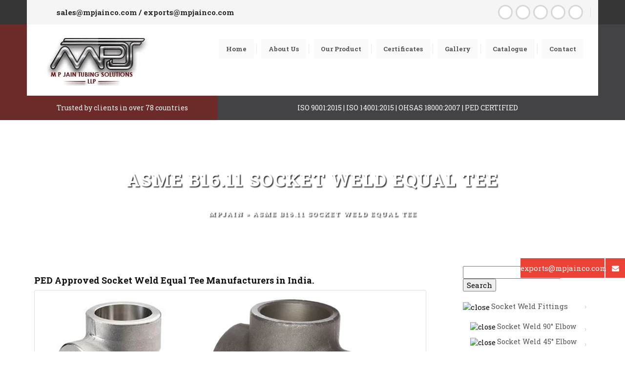

--- FILE ---
content_type: text/html; charset=UTF-8
request_url: https://mpjainco.com/socket-weld-equal-tee-manufacturers/
body_size: 41530
content:


<!DOCTYPE html>
<html lang="en-US">
  <head>
	  <!-- printrest verification code -->
	  <meta name="p:domain_verify" content="474c9728005c90447c1796d965f7cf05"/>
	  <!-- end of printrest code -->
	  <!-- Global site tag (gtag.js) - Google Analytics -->
<script async src="https://www.googletagmanager.com/gtag/js?id=UA-120431276-1"></script>
	  <meta name="msvalidate.01" content="3A2C96C829D5E948F898138A51126FC8" />
<script>
  window.dataLayer = window.dataLayer || [];
  function gtag(){dataLayer.push(arguments);}
  gtag('js', new Date());

  gtag('config', 'UA-120431276-1');
</script>
<!--Disable copy paste code start-->
	 <script type='text/javascript'>
var isCtrl = false;
document.onkeyup=function(e)
{
if(e.which == 17)
isCtrl=false;
}
document.onkeydown=function(e)
{
if(e.which == 123)
isCtrl=true;
if (((e.which == 85) || (e.which == 65) || (e.which == 88) || (e.which == 67) || (e.which == 86) || (e.which == 2) || (e.which == 3) || (e.which == 123) || (e.which == 83)) && isCtrl == true)
{
alert('This is Function Disabled');
return false;
}
}
// right click code
var isNS = (navigator.appName == "Netscape") ? 1 : 0;
if(navigator.appName == "Netscape") document.captureEvents(Event.MOUSEDOWN||Event.MOUSEUP);
function mischandler(){
    alert('This is Function Disabled');
return false;
}
function mousehandler(e){
var myevent = (isNS) ? e : event;
var eventbutton = (isNS) ? myevent.which : myevent.button;
if((eventbutton==2)||(eventbutton==3)) return false;
}
document.oncontextmenu = mischandler;
document.onmousedown = mousehandler;
document.onmouseup = mousehandler;
//select content code disable
function killCopy(e){
return false
}
function reEnable(){
return true
}
document.onselectstart=new Function ("return false")
if (window.sidebar){
document.onmousedown=killCopy
document.onclick=reEnable
}
</script>
 <!--Disable copy paste code end-->	
    <meta http-equiv="Content-Type" content="text/html; charset=UTF-8" />
    
	

	<meta name="viewport" content="width=device-width, initial-scale=1">
    
<link rel="shortcut icon" href="https://mpjainco.com/wp-content/uploads/2016/06/mpjain-favicon.png">  
    
    

    <meta name='robots' content='index, follow, max-image-preview:large, max-snippet:-1, max-video-preview:-1' />

	<!-- This site is optimized with the Yoast SEO plugin v19.3 - https://yoast.com/wordpress/plugins/seo/ -->
	<title>Socket Weld Equal Tee Manufacturers, ASME B16.11 Forged Equal Tee</title>
	<meta name="description" content="One of the oldest Manufacturers, Exporters, Stockist of Socket Weld Equal Tee. BS3799 / ASME B16.11 Forged Equal Tee Suppliers in India Since 1972. Visit for Dimensions, Specifications, Weight, Sizes, and Price." />
	<link rel="canonical" href="https://mpjainco.com/socket-weld-equal-tee-manufacturers/" />
	<meta property="og:locale" content="en_US" />
	<meta property="og:type" content="article" />
	<meta property="og:title" content="Socket Weld Equal Tee Manufacturers, ASME B16.11 Forged Equal Tee" />
	<meta property="og:description" content="One of the oldest Manufacturers, Exporters, Stockist of Socket Weld Equal Tee. BS3799 / ASME B16.11 Forged Equal Tee Suppliers in India Since 1972. Visit for Dimensions, Specifications, Weight, Sizes, and Price." />
	<meta property="og:url" content="https://mpjainco.com/socket-weld-equal-tee-manufacturers/" />
	<meta property="og:site_name" content="MPJain" />
	<meta property="article:publisher" content="https://www.facebook.com/mpjainco/" />
	<meta property="article:modified_time" content="2019-08-08T06:38:20+00:00" />
	<meta property="og:image" content="https://mpjainco.com/wp-content/uploads/forged/forged-socket-weld-equal-tee.jpg" />
	<meta name="twitter:card" content="summary_large_image" />
	<meta name="twitter:site" content="@mpjainandcompan" />
	<meta name="twitter:label1" content="Est. reading time" />
	<meta name="twitter:data1" content="7 minutes" />
	<script type="application/ld+json" class="yoast-schema-graph">{"@context":"https://schema.org","@graph":[{"@type":"Organization","@id":"https://mpjainco.com/#organization","name":"M P Jain Tubing Solutions LLP","url":"https://mpjainco.com/","sameAs":["https://www.instagram.com/mpjainco/","https://www.linkedin.com/company/mpjainco/","https://www.pinterest.com/mpjainco/","https://www.youtube.com/channel/UCVicwQd89WkqL6pd0xbt2Qg","https://www.facebook.com/mpjainco/","https://twitter.com/mpjainandcompan"],"logo":{"@type":"ImageObject","inLanguage":"en-US","@id":"https://mpjainco.com/#/schema/logo/image/","url":"https://mpjainco.com/wp-content/uploads/2016/06/mpjainlogo.jpg","contentUrl":"https://mpjainco.com/wp-content/uploads/2016/06/mpjainlogo.jpg","width":242,"height":106,"caption":"M P Jain Tubing Solutions LLP"},"image":{"@id":"https://mpjainco.com/#/schema/logo/image/"}},{"@type":"WebSite","@id":"https://mpjainco.com/#website","url":"https://mpjainco.com/","name":"MPJain","description":"","publisher":{"@id":"https://mpjainco.com/#organization"},"potentialAction":[{"@type":"SearchAction","target":{"@type":"EntryPoint","urlTemplate":"https://mpjainco.com/?s={search_term_string}"},"query-input":"required name=search_term_string"}],"inLanguage":"en-US"},{"@type":"ImageObject","inLanguage":"en-US","@id":"https://mpjainco.com/socket-weld-equal-tee-manufacturers/#primaryimage","url":"https://mpjainco.com/wp-content/uploads/forged/forged-socket-weld-equal-tee.jpg","contentUrl":"https://mpjainco.com/wp-content/uploads/forged/forged-socket-weld-equal-tee.jpg"},{"@type":"WebPage","@id":"https://mpjainco.com/socket-weld-equal-tee-manufacturers/","url":"https://mpjainco.com/socket-weld-equal-tee-manufacturers/","name":"Socket Weld Equal Tee Manufacturers, ASME B16.11 Forged Equal Tee","isPartOf":{"@id":"https://mpjainco.com/#website"},"primaryImageOfPage":{"@id":"https://mpjainco.com/socket-weld-equal-tee-manufacturers/#primaryimage"},"datePublished":"2019-06-13T12:11:47+00:00","dateModified":"2019-08-08T06:38:20+00:00","description":"One of the oldest Manufacturers, Exporters, Stockist of Socket Weld Equal Tee. BS3799 / ASME B16.11 Forged Equal Tee Suppliers in India Since 1972. Visit for Dimensions, Specifications, Weight, Sizes, and Price.","breadcrumb":{"@id":"https://mpjainco.com/socket-weld-equal-tee-manufacturers/#breadcrumb"},"inLanguage":"en-US","potentialAction":[{"@type":"ReadAction","target":["https://mpjainco.com/socket-weld-equal-tee-manufacturers/"]}]},{"@type":"BreadcrumbList","@id":"https://mpjainco.com/socket-weld-equal-tee-manufacturers/#breadcrumb","itemListElement":[{"@type":"ListItem","position":1,"name":"Home","item":"https://mpjainco.com/"},{"@type":"ListItem","position":2,"name":"ASME B16.11 Socket Weld Equal Tee"}]}]}</script>
	<!-- / Yoast SEO plugin. -->


<link rel='dns-prefetch' href='//fonts.googleapis.com' />
<link rel='dns-prefetch' href='//s.w.org' />
<link rel="alternate" type="application/rss+xml" title="MPJain &raquo; Feed" href="https://mpjainco.com/feed/" />
<link rel="alternate" type="application/rss+xml" title="MPJain &raquo; Comments Feed" href="https://mpjainco.com/comments/feed/" />
<script type="text/javascript">
window._wpemojiSettings = {"baseUrl":"https:\/\/s.w.org\/images\/core\/emoji\/14.0.0\/72x72\/","ext":".png","svgUrl":"https:\/\/s.w.org\/images\/core\/emoji\/14.0.0\/svg\/","svgExt":".svg","source":{"concatemoji":"https:\/\/mpjainco.com\/wp-includes\/js\/wp-emoji-release.min.js?ver=6.0.11"}};
/*! This file is auto-generated */
!function(e,a,t){var n,r,o,i=a.createElement("canvas"),p=i.getContext&&i.getContext("2d");function s(e,t){var a=String.fromCharCode,e=(p.clearRect(0,0,i.width,i.height),p.fillText(a.apply(this,e),0,0),i.toDataURL());return p.clearRect(0,0,i.width,i.height),p.fillText(a.apply(this,t),0,0),e===i.toDataURL()}function c(e){var t=a.createElement("script");t.src=e,t.defer=t.type="text/javascript",a.getElementsByTagName("head")[0].appendChild(t)}for(o=Array("flag","emoji"),t.supports={everything:!0,everythingExceptFlag:!0},r=0;r<o.length;r++)t.supports[o[r]]=function(e){if(!p||!p.fillText)return!1;switch(p.textBaseline="top",p.font="600 32px Arial",e){case"flag":return s([127987,65039,8205,9895,65039],[127987,65039,8203,9895,65039])?!1:!s([55356,56826,55356,56819],[55356,56826,8203,55356,56819])&&!s([55356,57332,56128,56423,56128,56418,56128,56421,56128,56430,56128,56423,56128,56447],[55356,57332,8203,56128,56423,8203,56128,56418,8203,56128,56421,8203,56128,56430,8203,56128,56423,8203,56128,56447]);case"emoji":return!s([129777,127995,8205,129778,127999],[129777,127995,8203,129778,127999])}return!1}(o[r]),t.supports.everything=t.supports.everything&&t.supports[o[r]],"flag"!==o[r]&&(t.supports.everythingExceptFlag=t.supports.everythingExceptFlag&&t.supports[o[r]]);t.supports.everythingExceptFlag=t.supports.everythingExceptFlag&&!t.supports.flag,t.DOMReady=!1,t.readyCallback=function(){t.DOMReady=!0},t.supports.everything||(n=function(){t.readyCallback()},a.addEventListener?(a.addEventListener("DOMContentLoaded",n,!1),e.addEventListener("load",n,!1)):(e.attachEvent("onload",n),a.attachEvent("onreadystatechange",function(){"complete"===a.readyState&&t.readyCallback()})),(e=t.source||{}).concatemoji?c(e.concatemoji):e.wpemoji&&e.twemoji&&(c(e.twemoji),c(e.wpemoji)))}(window,document,window._wpemojiSettings);
</script>
<style type="text/css">
img.wp-smiley,
img.emoji {
	display: inline !important;
	border: none !important;
	box-shadow: none !important;
	height: 1em !important;
	width: 1em !important;
	margin: 0 0.07em !important;
	vertical-align: -0.1em !important;
	background: none !important;
	padding: 0 !important;
}
</style>
	<link rel='stylesheet' id='wp-block-library-css'  href='https://mpjainco.com/wp-includes/css/dist/block-library/style.min.css?ver=6.0.11' type='text/css' media='all' />
<link rel='stylesheet' id='wpzoom-social-icons-block-style-css'  href='https://mpjainco.com/wp-content/plugins/social-icons-widget-by-wpzoom/block/dist/style-wpzoom-social-icons.css?ver=4.2.6' type='text/css' media='all' />
<link rel='stylesheet' id='wc-blocks-vendors-style-css'  href='https://mpjainco.com/wp-content/plugins/woocommerce/packages/woocommerce-blocks/build/wc-blocks-vendors-style.css?ver=7.8.3' type='text/css' media='all' />
<link rel='stylesheet' id='wc-blocks-style-css'  href='https://mpjainco.com/wp-content/plugins/woocommerce/packages/woocommerce-blocks/build/wc-blocks-style.css?ver=7.8.3' type='text/css' media='all' />
<style id='joinchat-button-style-inline-css' type='text/css'>
.wp-block-joinchat-button{border:none!important;text-align:center}.wp-block-joinchat-button figure{display:table;margin:0 auto;padding:0}.wp-block-joinchat-button figcaption{font:normal normal 400 .6em/2em var(--wp--preset--font-family--system-font,sans-serif);margin:0;padding:0}.wp-block-joinchat-button .joinchat-button__qr{background-color:#fff;border:6px solid #25d366;border-radius:30px;box-sizing:content-box;display:block;height:200px;margin:auto;overflow:hidden;padding:10px;width:200px}.wp-block-joinchat-button .joinchat-button__qr canvas,.wp-block-joinchat-button .joinchat-button__qr img{display:block;margin:auto}.wp-block-joinchat-button .joinchat-button__link{align-items:center;background-color:#25d366;border:6px solid #25d366;border-radius:30px;display:inline-flex;flex-flow:row nowrap;justify-content:center;line-height:1.25em;margin:0 auto;text-decoration:none}.wp-block-joinchat-button .joinchat-button__link:before{background:transparent var(--joinchat-ico) no-repeat center;background-size:100%;content:"";display:block;height:1.5em;margin:-.75em .75em -.75em 0;width:1.5em}.wp-block-joinchat-button figure+.joinchat-button__link{margin-top:10px}@media (orientation:landscape)and (min-height:481px),(orientation:portrait)and (min-width:481px){.wp-block-joinchat-button.joinchat-button--qr-only figure+.joinchat-button__link{display:none}}@media (max-width:480px),(orientation:landscape)and (max-height:480px){.wp-block-joinchat-button figure{display:none}}

</style>
<style id='global-styles-inline-css' type='text/css'>
body{--wp--preset--color--black: #000000;--wp--preset--color--cyan-bluish-gray: #abb8c3;--wp--preset--color--white: #ffffff;--wp--preset--color--pale-pink: #f78da7;--wp--preset--color--vivid-red: #cf2e2e;--wp--preset--color--luminous-vivid-orange: #ff6900;--wp--preset--color--luminous-vivid-amber: #fcb900;--wp--preset--color--light-green-cyan: #7bdcb5;--wp--preset--color--vivid-green-cyan: #00d084;--wp--preset--color--pale-cyan-blue: #8ed1fc;--wp--preset--color--vivid-cyan-blue: #0693e3;--wp--preset--color--vivid-purple: #9b51e0;--wp--preset--gradient--vivid-cyan-blue-to-vivid-purple: linear-gradient(135deg,rgba(6,147,227,1) 0%,rgb(155,81,224) 100%);--wp--preset--gradient--light-green-cyan-to-vivid-green-cyan: linear-gradient(135deg,rgb(122,220,180) 0%,rgb(0,208,130) 100%);--wp--preset--gradient--luminous-vivid-amber-to-luminous-vivid-orange: linear-gradient(135deg,rgba(252,185,0,1) 0%,rgba(255,105,0,1) 100%);--wp--preset--gradient--luminous-vivid-orange-to-vivid-red: linear-gradient(135deg,rgba(255,105,0,1) 0%,rgb(207,46,46) 100%);--wp--preset--gradient--very-light-gray-to-cyan-bluish-gray: linear-gradient(135deg,rgb(238,238,238) 0%,rgb(169,184,195) 100%);--wp--preset--gradient--cool-to-warm-spectrum: linear-gradient(135deg,rgb(74,234,220) 0%,rgb(151,120,209) 20%,rgb(207,42,186) 40%,rgb(238,44,130) 60%,rgb(251,105,98) 80%,rgb(254,248,76) 100%);--wp--preset--gradient--blush-light-purple: linear-gradient(135deg,rgb(255,206,236) 0%,rgb(152,150,240) 100%);--wp--preset--gradient--blush-bordeaux: linear-gradient(135deg,rgb(254,205,165) 0%,rgb(254,45,45) 50%,rgb(107,0,62) 100%);--wp--preset--gradient--luminous-dusk: linear-gradient(135deg,rgb(255,203,112) 0%,rgb(199,81,192) 50%,rgb(65,88,208) 100%);--wp--preset--gradient--pale-ocean: linear-gradient(135deg,rgb(255,245,203) 0%,rgb(182,227,212) 50%,rgb(51,167,181) 100%);--wp--preset--gradient--electric-grass: linear-gradient(135deg,rgb(202,248,128) 0%,rgb(113,206,126) 100%);--wp--preset--gradient--midnight: linear-gradient(135deg,rgb(2,3,129) 0%,rgb(40,116,252) 100%);--wp--preset--duotone--dark-grayscale: url('#wp-duotone-dark-grayscale');--wp--preset--duotone--grayscale: url('#wp-duotone-grayscale');--wp--preset--duotone--purple-yellow: url('#wp-duotone-purple-yellow');--wp--preset--duotone--blue-red: url('#wp-duotone-blue-red');--wp--preset--duotone--midnight: url('#wp-duotone-midnight');--wp--preset--duotone--magenta-yellow: url('#wp-duotone-magenta-yellow');--wp--preset--duotone--purple-green: url('#wp-duotone-purple-green');--wp--preset--duotone--blue-orange: url('#wp-duotone-blue-orange');--wp--preset--font-size--small: 13px;--wp--preset--font-size--medium: 20px;--wp--preset--font-size--large: 36px;--wp--preset--font-size--x-large: 42px;}.has-black-color{color: var(--wp--preset--color--black) !important;}.has-cyan-bluish-gray-color{color: var(--wp--preset--color--cyan-bluish-gray) !important;}.has-white-color{color: var(--wp--preset--color--white) !important;}.has-pale-pink-color{color: var(--wp--preset--color--pale-pink) !important;}.has-vivid-red-color{color: var(--wp--preset--color--vivid-red) !important;}.has-luminous-vivid-orange-color{color: var(--wp--preset--color--luminous-vivid-orange) !important;}.has-luminous-vivid-amber-color{color: var(--wp--preset--color--luminous-vivid-amber) !important;}.has-light-green-cyan-color{color: var(--wp--preset--color--light-green-cyan) !important;}.has-vivid-green-cyan-color{color: var(--wp--preset--color--vivid-green-cyan) !important;}.has-pale-cyan-blue-color{color: var(--wp--preset--color--pale-cyan-blue) !important;}.has-vivid-cyan-blue-color{color: var(--wp--preset--color--vivid-cyan-blue) !important;}.has-vivid-purple-color{color: var(--wp--preset--color--vivid-purple) !important;}.has-black-background-color{background-color: var(--wp--preset--color--black) !important;}.has-cyan-bluish-gray-background-color{background-color: var(--wp--preset--color--cyan-bluish-gray) !important;}.has-white-background-color{background-color: var(--wp--preset--color--white) !important;}.has-pale-pink-background-color{background-color: var(--wp--preset--color--pale-pink) !important;}.has-vivid-red-background-color{background-color: var(--wp--preset--color--vivid-red) !important;}.has-luminous-vivid-orange-background-color{background-color: var(--wp--preset--color--luminous-vivid-orange) !important;}.has-luminous-vivid-amber-background-color{background-color: var(--wp--preset--color--luminous-vivid-amber) !important;}.has-light-green-cyan-background-color{background-color: var(--wp--preset--color--light-green-cyan) !important;}.has-vivid-green-cyan-background-color{background-color: var(--wp--preset--color--vivid-green-cyan) !important;}.has-pale-cyan-blue-background-color{background-color: var(--wp--preset--color--pale-cyan-blue) !important;}.has-vivid-cyan-blue-background-color{background-color: var(--wp--preset--color--vivid-cyan-blue) !important;}.has-vivid-purple-background-color{background-color: var(--wp--preset--color--vivid-purple) !important;}.has-black-border-color{border-color: var(--wp--preset--color--black) !important;}.has-cyan-bluish-gray-border-color{border-color: var(--wp--preset--color--cyan-bluish-gray) !important;}.has-white-border-color{border-color: var(--wp--preset--color--white) !important;}.has-pale-pink-border-color{border-color: var(--wp--preset--color--pale-pink) !important;}.has-vivid-red-border-color{border-color: var(--wp--preset--color--vivid-red) !important;}.has-luminous-vivid-orange-border-color{border-color: var(--wp--preset--color--luminous-vivid-orange) !important;}.has-luminous-vivid-amber-border-color{border-color: var(--wp--preset--color--luminous-vivid-amber) !important;}.has-light-green-cyan-border-color{border-color: var(--wp--preset--color--light-green-cyan) !important;}.has-vivid-green-cyan-border-color{border-color: var(--wp--preset--color--vivid-green-cyan) !important;}.has-pale-cyan-blue-border-color{border-color: var(--wp--preset--color--pale-cyan-blue) !important;}.has-vivid-cyan-blue-border-color{border-color: var(--wp--preset--color--vivid-cyan-blue) !important;}.has-vivid-purple-border-color{border-color: var(--wp--preset--color--vivid-purple) !important;}.has-vivid-cyan-blue-to-vivid-purple-gradient-background{background: var(--wp--preset--gradient--vivid-cyan-blue-to-vivid-purple) !important;}.has-light-green-cyan-to-vivid-green-cyan-gradient-background{background: var(--wp--preset--gradient--light-green-cyan-to-vivid-green-cyan) !important;}.has-luminous-vivid-amber-to-luminous-vivid-orange-gradient-background{background: var(--wp--preset--gradient--luminous-vivid-amber-to-luminous-vivid-orange) !important;}.has-luminous-vivid-orange-to-vivid-red-gradient-background{background: var(--wp--preset--gradient--luminous-vivid-orange-to-vivid-red) !important;}.has-very-light-gray-to-cyan-bluish-gray-gradient-background{background: var(--wp--preset--gradient--very-light-gray-to-cyan-bluish-gray) !important;}.has-cool-to-warm-spectrum-gradient-background{background: var(--wp--preset--gradient--cool-to-warm-spectrum) !important;}.has-blush-light-purple-gradient-background{background: var(--wp--preset--gradient--blush-light-purple) !important;}.has-blush-bordeaux-gradient-background{background: var(--wp--preset--gradient--blush-bordeaux) !important;}.has-luminous-dusk-gradient-background{background: var(--wp--preset--gradient--luminous-dusk) !important;}.has-pale-ocean-gradient-background{background: var(--wp--preset--gradient--pale-ocean) !important;}.has-electric-grass-gradient-background{background: var(--wp--preset--gradient--electric-grass) !important;}.has-midnight-gradient-background{background: var(--wp--preset--gradient--midnight) !important;}.has-small-font-size{font-size: var(--wp--preset--font-size--small) !important;}.has-medium-font-size{font-size: var(--wp--preset--font-size--medium) !important;}.has-large-font-size{font-size: var(--wp--preset--font-size--large) !important;}.has-x-large-font-size{font-size: var(--wp--preset--font-size--x-large) !important;}
</style>
<style id='extendify-gutenberg-patterns-and-templates-utilities-inline-css' type='text/css'>
.ext-absolute{position:absolute!important}.ext-relative{position:relative!important}.ext-top-base{top:var(--wp--style--block-gap,1.75rem)!important}.ext-top-lg{top:var(--extendify--spacing--large,3rem)!important}.ext--top-base{top:calc(var(--wp--style--block-gap, 1.75rem)*-1)!important}.ext--top-lg{top:calc(var(--extendify--spacing--large, 3rem)*-1)!important}.ext-right-base{right:var(--wp--style--block-gap,1.75rem)!important}.ext-right-lg{right:var(--extendify--spacing--large,3rem)!important}.ext--right-base{right:calc(var(--wp--style--block-gap, 1.75rem)*-1)!important}.ext--right-lg{right:calc(var(--extendify--spacing--large, 3rem)*-1)!important}.ext-bottom-base{bottom:var(--wp--style--block-gap,1.75rem)!important}.ext-bottom-lg{bottom:var(--extendify--spacing--large,3rem)!important}.ext--bottom-base{bottom:calc(var(--wp--style--block-gap, 1.75rem)*-1)!important}.ext--bottom-lg{bottom:calc(var(--extendify--spacing--large, 3rem)*-1)!important}.ext-left-base{left:var(--wp--style--block-gap,1.75rem)!important}.ext-left-lg{left:var(--extendify--spacing--large,3rem)!important}.ext--left-base{left:calc(var(--wp--style--block-gap, 1.75rem)*-1)!important}.ext--left-lg{left:calc(var(--extendify--spacing--large, 3rem)*-1)!important}.ext-order-1{order:1!important}.ext-order-2{order:2!important}.ext-col-auto{grid-column:auto!important}.ext-col-span-1{grid-column:span 1/span 1!important}.ext-col-span-2{grid-column:span 2/span 2!important}.ext-col-span-3{grid-column:span 3/span 3!important}.ext-col-span-4{grid-column:span 4/span 4!important}.ext-col-span-5{grid-column:span 5/span 5!important}.ext-col-span-6{grid-column:span 6/span 6!important}.ext-col-span-7{grid-column:span 7/span 7!important}.ext-col-span-8{grid-column:span 8/span 8!important}.ext-col-span-9{grid-column:span 9/span 9!important}.ext-col-span-10{grid-column:span 10/span 10!important}.ext-col-span-11{grid-column:span 11/span 11!important}.ext-col-span-12{grid-column:span 12/span 12!important}.ext-col-span-full{grid-column:1/-1!important}.ext-col-start-1{grid-column-start:1!important}.ext-col-start-2{grid-column-start:2!important}.ext-col-start-3{grid-column-start:3!important}.ext-col-start-4{grid-column-start:4!important}.ext-col-start-5{grid-column-start:5!important}.ext-col-start-6{grid-column-start:6!important}.ext-col-start-7{grid-column-start:7!important}.ext-col-start-8{grid-column-start:8!important}.ext-col-start-9{grid-column-start:9!important}.ext-col-start-10{grid-column-start:10!important}.ext-col-start-11{grid-column-start:11!important}.ext-col-start-12{grid-column-start:12!important}.ext-col-start-13{grid-column-start:13!important}.ext-col-start-auto{grid-column-start:auto!important}.ext-col-end-1{grid-column-end:1!important}.ext-col-end-2{grid-column-end:2!important}.ext-col-end-3{grid-column-end:3!important}.ext-col-end-4{grid-column-end:4!important}.ext-col-end-5{grid-column-end:5!important}.ext-col-end-6{grid-column-end:6!important}.ext-col-end-7{grid-column-end:7!important}.ext-col-end-8{grid-column-end:8!important}.ext-col-end-9{grid-column-end:9!important}.ext-col-end-10{grid-column-end:10!important}.ext-col-end-11{grid-column-end:11!important}.ext-col-end-12{grid-column-end:12!important}.ext-col-end-13{grid-column-end:13!important}.ext-col-end-auto{grid-column-end:auto!important}.ext-row-auto{grid-row:auto!important}.ext-row-span-1{grid-row:span 1/span 1!important}.ext-row-span-2{grid-row:span 2/span 2!important}.ext-row-span-3{grid-row:span 3/span 3!important}.ext-row-span-4{grid-row:span 4/span 4!important}.ext-row-span-5{grid-row:span 5/span 5!important}.ext-row-span-6{grid-row:span 6/span 6!important}.ext-row-span-full{grid-row:1/-1!important}.ext-row-start-1{grid-row-start:1!important}.ext-row-start-2{grid-row-start:2!important}.ext-row-start-3{grid-row-start:3!important}.ext-row-start-4{grid-row-start:4!important}.ext-row-start-5{grid-row-start:5!important}.ext-row-start-6{grid-row-start:6!important}.ext-row-start-7{grid-row-start:7!important}.ext-row-start-auto{grid-row-start:auto!important}.ext-row-end-1{grid-row-end:1!important}.ext-row-end-2{grid-row-end:2!important}.ext-row-end-3{grid-row-end:3!important}.ext-row-end-4{grid-row-end:4!important}.ext-row-end-5{grid-row-end:5!important}.ext-row-end-6{grid-row-end:6!important}.ext-row-end-7{grid-row-end:7!important}.ext-row-end-auto{grid-row-end:auto!important}.ext-m-0:not([style*=margin]){margin:0!important}.ext-m-auto:not([style*=margin]){margin:auto!important}.ext-m-base:not([style*=margin]){margin:var(--wp--style--block-gap,1.75rem)!important}.ext-m-lg:not([style*=margin]){margin:var(--extendify--spacing--large,3rem)!important}.ext--m-base:not([style*=margin]){margin:calc(var(--wp--style--block-gap, 1.75rem)*-1)!important}.ext--m-lg:not([style*=margin]){margin:calc(var(--extendify--spacing--large, 3rem)*-1)!important}.ext-mx-0:not([style*=margin]){margin-left:0!important;margin-right:0!important}.ext-mx-auto:not([style*=margin]){margin-left:auto!important;margin-right:auto!important}.ext-mx-base:not([style*=margin]){margin-left:var(--wp--style--block-gap,1.75rem)!important;margin-right:var(--wp--style--block-gap,1.75rem)!important}.ext-mx-lg:not([style*=margin]){margin-left:var(--extendify--spacing--large,3rem)!important;margin-right:var(--extendify--spacing--large,3rem)!important}.ext--mx-base:not([style*=margin]){margin-left:calc(var(--wp--style--block-gap, 1.75rem)*-1)!important;margin-right:calc(var(--wp--style--block-gap, 1.75rem)*-1)!important}.ext--mx-lg:not([style*=margin]){margin-left:calc(var(--extendify--spacing--large, 3rem)*-1)!important;margin-right:calc(var(--extendify--spacing--large, 3rem)*-1)!important}.ext-my-0:not([style*=margin]){margin-bottom:0!important;margin-top:0!important}.ext-my-auto:not([style*=margin]){margin-bottom:auto!important;margin-top:auto!important}.ext-my-base:not([style*=margin]){margin-bottom:var(--wp--style--block-gap,1.75rem)!important;margin-top:var(--wp--style--block-gap,1.75rem)!important}.ext-my-lg:not([style*=margin]){margin-bottom:var(--extendify--spacing--large,3rem)!important;margin-top:var(--extendify--spacing--large,3rem)!important}.ext--my-base:not([style*=margin]){margin-bottom:calc(var(--wp--style--block-gap, 1.75rem)*-1)!important;margin-top:calc(var(--wp--style--block-gap, 1.75rem)*-1)!important}.ext--my-lg:not([style*=margin]){margin-bottom:calc(var(--extendify--spacing--large, 3rem)*-1)!important;margin-top:calc(var(--extendify--spacing--large, 3rem)*-1)!important}.ext-mt-0:not([style*=margin]){margin-top:0!important}.ext-mt-auto:not([style*=margin]){margin-top:auto!important}.ext-mt-base:not([style*=margin]){margin-top:var(--wp--style--block-gap,1.75rem)!important}.ext-mt-lg:not([style*=margin]){margin-top:var(--extendify--spacing--large,3rem)!important}.ext--mt-base:not([style*=margin]){margin-top:calc(var(--wp--style--block-gap, 1.75rem)*-1)!important}.ext--mt-lg:not([style*=margin]){margin-top:calc(var(--extendify--spacing--large, 3rem)*-1)!important}.ext-mr-0:not([style*=margin]){margin-right:0!important}.ext-mr-auto:not([style*=margin]){margin-right:auto!important}.ext-mr-base:not([style*=margin]){margin-right:var(--wp--style--block-gap,1.75rem)!important}.ext-mr-lg:not([style*=margin]){margin-right:var(--extendify--spacing--large,3rem)!important}.ext--mr-base:not([style*=margin]){margin-right:calc(var(--wp--style--block-gap, 1.75rem)*-1)!important}.ext--mr-lg:not([style*=margin]){margin-right:calc(var(--extendify--spacing--large, 3rem)*-1)!important}.ext-mb-0:not([style*=margin]){margin-bottom:0!important}.ext-mb-auto:not([style*=margin]){margin-bottom:auto!important}.ext-mb-base:not([style*=margin]){margin-bottom:var(--wp--style--block-gap,1.75rem)!important}.ext-mb-lg:not([style*=margin]){margin-bottom:var(--extendify--spacing--large,3rem)!important}.ext--mb-base:not([style*=margin]){margin-bottom:calc(var(--wp--style--block-gap, 1.75rem)*-1)!important}.ext--mb-lg:not([style*=margin]){margin-bottom:calc(var(--extendify--spacing--large, 3rem)*-1)!important}.ext-ml-0:not([style*=margin]){margin-left:0!important}.ext-ml-auto:not([style*=margin]){margin-left:auto!important}.ext-ml-base:not([style*=margin]){margin-left:var(--wp--style--block-gap,1.75rem)!important}.ext-ml-lg:not([style*=margin]){margin-left:var(--extendify--spacing--large,3rem)!important}.ext--ml-base:not([style*=margin]){margin-left:calc(var(--wp--style--block-gap, 1.75rem)*-1)!important}.ext--ml-lg:not([style*=margin]){margin-left:calc(var(--extendify--spacing--large, 3rem)*-1)!important}.ext-block{display:block!important}.ext-inline-block{display:inline-block!important}.ext-inline{display:inline!important}.ext-flex{display:flex!important}.ext-inline-flex{display:inline-flex!important}.ext-grid{display:grid!important}.ext-inline-grid{display:inline-grid!important}.ext-hidden{display:none!important}.ext-w-auto{width:auto!important}.ext-w-full{width:100%!important}.ext-max-w-full{max-width:100%!important}.ext-flex-1{flex:1 1 0%!important}.ext-flex-auto{flex:1 1 auto!important}.ext-flex-initial{flex:0 1 auto!important}.ext-flex-none{flex:none!important}.ext-flex-shrink-0{flex-shrink:0!important}.ext-flex-shrink{flex-shrink:1!important}.ext-flex-grow-0{flex-grow:0!important}.ext-flex-grow{flex-grow:1!important}.ext-list-none{list-style-type:none!important}.ext-grid-cols-1{grid-template-columns:repeat(1,minmax(0,1fr))!important}.ext-grid-cols-2{grid-template-columns:repeat(2,minmax(0,1fr))!important}.ext-grid-cols-3{grid-template-columns:repeat(3,minmax(0,1fr))!important}.ext-grid-cols-4{grid-template-columns:repeat(4,minmax(0,1fr))!important}.ext-grid-cols-5{grid-template-columns:repeat(5,minmax(0,1fr))!important}.ext-grid-cols-6{grid-template-columns:repeat(6,minmax(0,1fr))!important}.ext-grid-cols-7{grid-template-columns:repeat(7,minmax(0,1fr))!important}.ext-grid-cols-8{grid-template-columns:repeat(8,minmax(0,1fr))!important}.ext-grid-cols-9{grid-template-columns:repeat(9,minmax(0,1fr))!important}.ext-grid-cols-10{grid-template-columns:repeat(10,minmax(0,1fr))!important}.ext-grid-cols-11{grid-template-columns:repeat(11,minmax(0,1fr))!important}.ext-grid-cols-12{grid-template-columns:repeat(12,minmax(0,1fr))!important}.ext-grid-cols-none{grid-template-columns:none!important}.ext-grid-rows-1{grid-template-rows:repeat(1,minmax(0,1fr))!important}.ext-grid-rows-2{grid-template-rows:repeat(2,minmax(0,1fr))!important}.ext-grid-rows-3{grid-template-rows:repeat(3,minmax(0,1fr))!important}.ext-grid-rows-4{grid-template-rows:repeat(4,minmax(0,1fr))!important}.ext-grid-rows-5{grid-template-rows:repeat(5,minmax(0,1fr))!important}.ext-grid-rows-6{grid-template-rows:repeat(6,minmax(0,1fr))!important}.ext-grid-rows-none{grid-template-rows:none!important}.ext-flex-row{flex-direction:row!important}.ext-flex-row-reverse{flex-direction:row-reverse!important}.ext-flex-col{flex-direction:column!important}.ext-flex-col-reverse{flex-direction:column-reverse!important}.ext-flex-wrap{flex-wrap:wrap!important}.ext-flex-wrap-reverse{flex-wrap:wrap-reverse!important}.ext-flex-nowrap{flex-wrap:nowrap!important}.ext-items-start{align-items:flex-start!important}.ext-items-end{align-items:flex-end!important}.ext-items-center{align-items:center!important}.ext-items-baseline{align-items:baseline!important}.ext-items-stretch{align-items:stretch!important}.ext-justify-start{justify-content:flex-start!important}.ext-justify-end{justify-content:flex-end!important}.ext-justify-center{justify-content:center!important}.ext-justify-between{justify-content:space-between!important}.ext-justify-around{justify-content:space-around!important}.ext-justify-evenly{justify-content:space-evenly!important}.ext-justify-items-start{justify-items:start!important}.ext-justify-items-end{justify-items:end!important}.ext-justify-items-center{justify-items:center!important}.ext-justify-items-stretch{justify-items:stretch!important}.ext-gap-0{gap:0!important}.ext-gap-base{gap:var(--wp--style--block-gap,1.75rem)!important}.ext-gap-lg{gap:var(--extendify--spacing--large,3rem)!important}.ext-gap-x-0{-moz-column-gap:0!important;column-gap:0!important}.ext-gap-x-base{-moz-column-gap:var(--wp--style--block-gap,1.75rem)!important;column-gap:var(--wp--style--block-gap,1.75rem)!important}.ext-gap-x-lg{-moz-column-gap:var(--extendify--spacing--large,3rem)!important;column-gap:var(--extendify--spacing--large,3rem)!important}.ext-gap-y-0{row-gap:0!important}.ext-gap-y-base{row-gap:var(--wp--style--block-gap,1.75rem)!important}.ext-gap-y-lg{row-gap:var(--extendify--spacing--large,3rem)!important}.ext-justify-self-auto{justify-self:auto!important}.ext-justify-self-start{justify-self:start!important}.ext-justify-self-end{justify-self:end!important}.ext-justify-self-center{justify-self:center!important}.ext-justify-self-stretch{justify-self:stretch!important}.ext-rounded-none{border-radius:0!important}.ext-rounded-full{border-radius:9999px!important}.ext-rounded-t-none{border-top-left-radius:0!important;border-top-right-radius:0!important}.ext-rounded-t-full{border-top-left-radius:9999px!important;border-top-right-radius:9999px!important}.ext-rounded-r-none{border-bottom-right-radius:0!important;border-top-right-radius:0!important}.ext-rounded-r-full{border-bottom-right-radius:9999px!important;border-top-right-radius:9999px!important}.ext-rounded-b-none{border-bottom-left-radius:0!important;border-bottom-right-radius:0!important}.ext-rounded-b-full{border-bottom-left-radius:9999px!important;border-bottom-right-radius:9999px!important}.ext-rounded-l-none{border-bottom-left-radius:0!important;border-top-left-radius:0!important}.ext-rounded-l-full{border-bottom-left-radius:9999px!important;border-top-left-radius:9999px!important}.ext-rounded-tl-none{border-top-left-radius:0!important}.ext-rounded-tl-full{border-top-left-radius:9999px!important}.ext-rounded-tr-none{border-top-right-radius:0!important}.ext-rounded-tr-full{border-top-right-radius:9999px!important}.ext-rounded-br-none{border-bottom-right-radius:0!important}.ext-rounded-br-full{border-bottom-right-radius:9999px!important}.ext-rounded-bl-none{border-bottom-left-radius:0!important}.ext-rounded-bl-full{border-bottom-left-radius:9999px!important}.ext-border-0{border-width:0!important}.ext-border-t-0{border-top-width:0!important}.ext-border-r-0{border-right-width:0!important}.ext-border-b-0{border-bottom-width:0!important}.ext-border-l-0{border-left-width:0!important}.ext-p-0:not([style*=padding]){padding:0!important}.ext-p-base:not([style*=padding]){padding:var(--wp--style--block-gap,1.75rem)!important}.ext-p-lg:not([style*=padding]){padding:var(--extendify--spacing--large,3rem)!important}.ext-px-0:not([style*=padding]){padding-left:0!important;padding-right:0!important}.ext-px-base:not([style*=padding]){padding-left:var(--wp--style--block-gap,1.75rem)!important;padding-right:var(--wp--style--block-gap,1.75rem)!important}.ext-px-lg:not([style*=padding]){padding-left:var(--extendify--spacing--large,3rem)!important;padding-right:var(--extendify--spacing--large,3rem)!important}.ext-py-0:not([style*=padding]){padding-bottom:0!important;padding-top:0!important}.ext-py-base:not([style*=padding]){padding-bottom:var(--wp--style--block-gap,1.75rem)!important;padding-top:var(--wp--style--block-gap,1.75rem)!important}.ext-py-lg:not([style*=padding]){padding-bottom:var(--extendify--spacing--large,3rem)!important;padding-top:var(--extendify--spacing--large,3rem)!important}.ext-pt-0:not([style*=padding]){padding-top:0!important}.ext-pt-base:not([style*=padding]){padding-top:var(--wp--style--block-gap,1.75rem)!important}.ext-pt-lg:not([style*=padding]){padding-top:var(--extendify--spacing--large,3rem)!important}.ext-pr-0:not([style*=padding]){padding-right:0!important}.ext-pr-base:not([style*=padding]){padding-right:var(--wp--style--block-gap,1.75rem)!important}.ext-pr-lg:not([style*=padding]){padding-right:var(--extendify--spacing--large,3rem)!important}.ext-pb-0:not([style*=padding]){padding-bottom:0!important}.ext-pb-base:not([style*=padding]){padding-bottom:var(--wp--style--block-gap,1.75rem)!important}.ext-pb-lg:not([style*=padding]){padding-bottom:var(--extendify--spacing--large,3rem)!important}.ext-pl-0:not([style*=padding]){padding-left:0!important}.ext-pl-base:not([style*=padding]){padding-left:var(--wp--style--block-gap,1.75rem)!important}.ext-pl-lg:not([style*=padding]){padding-left:var(--extendify--spacing--large,3rem)!important}.ext-text-left{text-align:left!important}.ext-text-center{text-align:center!important}.ext-text-right{text-align:right!important}.ext-leading-none{line-height:1!important}.ext-leading-tight{line-height:1.25!important}.ext-leading-snug{line-height:1.375!important}.ext-leading-normal{line-height:1.5!important}.ext-leading-relaxed{line-height:1.625!important}.ext-leading-loose{line-height:2!important}.clip-path--rhombus img{-webkit-clip-path:polygon(15% 6%,80% 29%,84% 93%,23% 69%);clip-path:polygon(15% 6%,80% 29%,84% 93%,23% 69%)}.clip-path--diamond img{-webkit-clip-path:polygon(5% 29%,60% 2%,91% 64%,36% 89%);clip-path:polygon(5% 29%,60% 2%,91% 64%,36% 89%)}.clip-path--rhombus-alt img{-webkit-clip-path:polygon(14% 9%,85% 24%,91% 89%,19% 76%);clip-path:polygon(14% 9%,85% 24%,91% 89%,19% 76%)}.wp-block-columns[class*=fullwidth-cols]{margin-bottom:unset}.wp-block-column.editor\:pointer-events-none{margin-bottom:0!important;margin-top:0!important}.is-root-container.block-editor-block-list__layout>[data-align=full]:not(:first-of-type)>.wp-block-column.editor\:pointer-events-none,.is-root-container.block-editor-block-list__layout>[data-align=wide]>.wp-block-column.editor\:pointer-events-none{margin-top:calc(var(--wp--style--block-gap, 28px)*-1)!important}.ext .wp-block-columns .wp-block-column[style*=padding]{padding-left:0!important;padding-right:0!important}.ext .wp-block-columns+.wp-block-columns:not([class*=mt-]):not([class*=my-]):not([style*=margin]){margin-top:0!important}[class*=fullwidth-cols] .wp-block-column:first-child,[class*=fullwidth-cols] .wp-block-group:first-child{margin-top:0}[class*=fullwidth-cols] .wp-block-column:last-child,[class*=fullwidth-cols] .wp-block-group:last-child{margin-bottom:0}[class*=fullwidth-cols] .wp-block-column:first-child>*,[class*=fullwidth-cols] .wp-block-column>:first-child{margin-top:0}.ext .is-not-stacked-on-mobile .wp-block-column,[class*=fullwidth-cols] .wp-block-column>:last-child{margin-bottom:0}.wp-block-columns[class*=fullwidth-cols]:not(.is-not-stacked-on-mobile)>.wp-block-column:not(:last-child){margin-bottom:var(--wp--style--block-gap,1.75rem)}@media (min-width:782px){.wp-block-columns[class*=fullwidth-cols]:not(.is-not-stacked-on-mobile)>.wp-block-column:not(:last-child){margin-bottom:0}}.wp-block-columns[class*=fullwidth-cols].is-not-stacked-on-mobile>.wp-block-column{margin-bottom:0!important}@media (min-width:600px) and (max-width:781px){.wp-block-columns[class*=fullwidth-cols]:not(.is-not-stacked-on-mobile)>.wp-block-column:nth-child(2n){margin-left:var(--wp--style--block-gap,2em)}}@media (max-width:781px){.tablet\:fullwidth-cols.wp-block-columns:not(.is-not-stacked-on-mobile){flex-wrap:wrap}.tablet\:fullwidth-cols.wp-block-columns:not(.is-not-stacked-on-mobile)>.wp-block-column,.tablet\:fullwidth-cols.wp-block-columns:not(.is-not-stacked-on-mobile)>.wp-block-column:not([style*=margin]){margin-left:0!important}.tablet\:fullwidth-cols.wp-block-columns:not(.is-not-stacked-on-mobile)>.wp-block-column{flex-basis:100%!important}}@media (max-width:1079px){.desktop\:fullwidth-cols.wp-block-columns:not(.is-not-stacked-on-mobile){flex-wrap:wrap}.desktop\:fullwidth-cols.wp-block-columns:not(.is-not-stacked-on-mobile)>.wp-block-column,.desktop\:fullwidth-cols.wp-block-columns:not(.is-not-stacked-on-mobile)>.wp-block-column:not([style*=margin]){margin-left:0!important}.desktop\:fullwidth-cols.wp-block-columns:not(.is-not-stacked-on-mobile)>.wp-block-column{flex-basis:100%!important}.desktop\:fullwidth-cols.wp-block-columns:not(.is-not-stacked-on-mobile)>.wp-block-column:not(:last-child){margin-bottom:var(--wp--style--block-gap,1.75rem)!important}}.direction-rtl{direction:rtl}.direction-ltr{direction:ltr}.is-style-inline-list{padding-left:0!important}.is-style-inline-list li{list-style-type:none!important}@media (min-width:782px){.is-style-inline-list li{display:inline!important;margin-right:var(--wp--style--block-gap,1.75rem)!important}}@media (min-width:782px){.is-style-inline-list li:first-child{margin-left:0!important}}@media (min-width:782px){.is-style-inline-list li:last-child{margin-right:0!important}}.bring-to-front{position:relative;z-index:10}.text-stroke{-webkit-text-stroke-color:var(--wp--preset--color--background)}.text-stroke,.text-stroke--primary{-webkit-text-stroke-width:var(
        --wp--custom--typography--text-stroke-width,2px
    )}.text-stroke--primary{-webkit-text-stroke-color:var(--wp--preset--color--primary)}.text-stroke--secondary{-webkit-text-stroke-width:var(
        --wp--custom--typography--text-stroke-width,2px
    );-webkit-text-stroke-color:var(--wp--preset--color--secondary)}.editor\:no-caption .block-editor-rich-text__editable{display:none!important}.editor\:no-inserter .wp-block-column:not(.is-selected)>.block-list-appender,.editor\:no-inserter .wp-block-cover__inner-container>.block-list-appender,.editor\:no-inserter .wp-block-group__inner-container>.block-list-appender,.editor\:no-inserter>.block-list-appender{display:none}.editor\:no-resize .components-resizable-box__handle,.editor\:no-resize .components-resizable-box__handle:after,.editor\:no-resize .components-resizable-box__side-handle:before{display:none;pointer-events:none}.editor\:no-resize .components-resizable-box__container{display:block}.editor\:pointer-events-none{pointer-events:none}.is-style-angled{justify-content:flex-end}.ext .is-style-angled>[class*=_inner-container],.is-style-angled{align-items:center}.is-style-angled .wp-block-cover__image-background,.is-style-angled .wp-block-cover__video-background{-webkit-clip-path:polygon(0 0,30% 0,50% 100%,0 100%);clip-path:polygon(0 0,30% 0,50% 100%,0 100%);z-index:1}@media (min-width:782px){.is-style-angled .wp-block-cover__image-background,.is-style-angled .wp-block-cover__video-background{-webkit-clip-path:polygon(0 0,55% 0,65% 100%,0 100%);clip-path:polygon(0 0,55% 0,65% 100%,0 100%)}}.has-foreground-color{color:var(--wp--preset--color--foreground,#000)!important}.has-foreground-background-color{background-color:var(--wp--preset--color--foreground,#000)!important}.has-background-color{color:var(--wp--preset--color--background,#fff)!important}.has-background-background-color{background-color:var(--wp--preset--color--background,#fff)!important}.has-primary-color{color:var(--wp--preset--color--primary,#4b5563)!important}.has-primary-background-color{background-color:var(--wp--preset--color--primary,#4b5563)!important}.has-secondary-color{color:var(--wp--preset--color--secondary,#9ca3af)!important}.has-secondary-background-color{background-color:var(--wp--preset--color--secondary,#9ca3af)!important}.ext.has-text-color h1,.ext.has-text-color h2,.ext.has-text-color h3,.ext.has-text-color h4,.ext.has-text-color h5,.ext.has-text-color h6,.ext.has-text-color p{color:currentColor}.has-white-color{color:var(--wp--preset--color--white,#fff)!important}.has-black-color{color:var(--wp--preset--color--black,#000)!important}.has-ext-foreground-background-color{background-color:var(
        --wp--preset--color--foreground,var(--wp--preset--color--black,#000)
    )!important}.has-ext-primary-background-color{background-color:var(
        --wp--preset--color--primary,var(--wp--preset--color--cyan-bluish-gray,#000)
    )!important}.wp-block-button__link.has-black-background-color{border-color:var(--wp--preset--color--black,#000)}.wp-block-button__link.has-white-background-color{border-color:var(--wp--preset--color--white,#fff)}.has-ext-small-font-size{font-size:var(--wp--preset--font-size--ext-small)!important}.has-ext-medium-font-size{font-size:var(--wp--preset--font-size--ext-medium)!important}.has-ext-large-font-size{font-size:var(--wp--preset--font-size--ext-large)!important;line-height:1.2}.has-ext-x-large-font-size{font-size:var(--wp--preset--font-size--ext-x-large)!important;line-height:1}.has-ext-xx-large-font-size{font-size:var(--wp--preset--font-size--ext-xx-large)!important;line-height:1}.has-ext-x-large-font-size:not([style*=line-height]),.has-ext-xx-large-font-size:not([style*=line-height]){line-height:1.1}.ext .wp-block-group>*{margin-bottom:0;margin-top:0}.ext .wp-block-group>*+*{margin-bottom:0}.ext .wp-block-group>*+*,.ext h2{margin-top:var(--wp--style--block-gap,1.75rem)}.ext h2{margin-bottom:var(--wp--style--block-gap,1.75rem)}.has-ext-x-large-font-size+h3,.has-ext-x-large-font-size+p{margin-top:.5rem}.ext .wp-block-buttons>.wp-block-button.wp-block-button__width-25{min-width:12rem;width:calc(25% - var(--wp--style--block-gap, .5em)*.75)}.ext .ext-grid>[class*=_inner-container]{display:grid}.ext>[class*=_inner-container]>.ext-grid:not([class*=columns]),.ext>[class*=_inner-container]>.wp-block>.ext-grid:not([class*=columns]){display:initial!important}.ext .ext-grid-cols-1>[class*=_inner-container]{grid-template-columns:repeat(1,minmax(0,1fr))!important}.ext .ext-grid-cols-2>[class*=_inner-container]{grid-template-columns:repeat(2,minmax(0,1fr))!important}.ext .ext-grid-cols-3>[class*=_inner-container]{grid-template-columns:repeat(3,minmax(0,1fr))!important}.ext .ext-grid-cols-4>[class*=_inner-container]{grid-template-columns:repeat(4,minmax(0,1fr))!important}.ext .ext-grid-cols-5>[class*=_inner-container]{grid-template-columns:repeat(5,minmax(0,1fr))!important}.ext .ext-grid-cols-6>[class*=_inner-container]{grid-template-columns:repeat(6,minmax(0,1fr))!important}.ext .ext-grid-cols-7>[class*=_inner-container]{grid-template-columns:repeat(7,minmax(0,1fr))!important}.ext .ext-grid-cols-8>[class*=_inner-container]{grid-template-columns:repeat(8,minmax(0,1fr))!important}.ext .ext-grid-cols-9>[class*=_inner-container]{grid-template-columns:repeat(9,minmax(0,1fr))!important}.ext .ext-grid-cols-10>[class*=_inner-container]{grid-template-columns:repeat(10,minmax(0,1fr))!important}.ext .ext-grid-cols-11>[class*=_inner-container]{grid-template-columns:repeat(11,minmax(0,1fr))!important}.ext .ext-grid-cols-12>[class*=_inner-container]{grid-template-columns:repeat(12,minmax(0,1fr))!important}.ext .ext-grid-cols-13>[class*=_inner-container]{grid-template-columns:repeat(13,minmax(0,1fr))!important}.ext .ext-grid-cols-none>[class*=_inner-container]{grid-template-columns:none!important}.ext .ext-grid-rows-1>[class*=_inner-container]{grid-template-rows:repeat(1,minmax(0,1fr))!important}.ext .ext-grid-rows-2>[class*=_inner-container]{grid-template-rows:repeat(2,minmax(0,1fr))!important}.ext .ext-grid-rows-3>[class*=_inner-container]{grid-template-rows:repeat(3,minmax(0,1fr))!important}.ext .ext-grid-rows-4>[class*=_inner-container]{grid-template-rows:repeat(4,minmax(0,1fr))!important}.ext .ext-grid-rows-5>[class*=_inner-container]{grid-template-rows:repeat(5,minmax(0,1fr))!important}.ext .ext-grid-rows-6>[class*=_inner-container]{grid-template-rows:repeat(6,minmax(0,1fr))!important}.ext .ext-grid-rows-none>[class*=_inner-container]{grid-template-rows:none!important}.ext .ext-items-start>[class*=_inner-container]{align-items:flex-start!important}.ext .ext-items-end>[class*=_inner-container]{align-items:flex-end!important}.ext .ext-items-center>[class*=_inner-container]{align-items:center!important}.ext .ext-items-baseline>[class*=_inner-container]{align-items:baseline!important}.ext .ext-items-stretch>[class*=_inner-container]{align-items:stretch!important}.ext.wp-block-group>:last-child{margin-bottom:0}.ext .wp-block-group__inner-container{padding:0!important}.ext.has-background{padding-left:var(--wp--style--block-gap,1.75rem);padding-right:var(--wp--style--block-gap,1.75rem)}.ext [class*=inner-container]>.alignwide [class*=inner-container],.ext [class*=inner-container]>[data-align=wide] [class*=inner-container]{max-width:var(--responsive--alignwide-width,120rem)}.ext [class*=inner-container]>.alignwide [class*=inner-container]>*,.ext [class*=inner-container]>[data-align=wide] [class*=inner-container]>*{max-width:100%!important}.ext .wp-block-image{position:relative;text-align:center}.ext .wp-block-image img{display:inline-block;vertical-align:middle}body{--extendify--spacing--large:var(
        --wp--custom--spacing--large,clamp(2em,8vw,8em)
    );--wp--preset--font-size--ext-small:1rem;--wp--preset--font-size--ext-medium:1.125rem;--wp--preset--font-size--ext-large:clamp(1.65rem,3.5vw,2.15rem);--wp--preset--font-size--ext-x-large:clamp(3rem,6vw,4.75rem);--wp--preset--font-size--ext-xx-large:clamp(3.25rem,7.5vw,5.75rem);--wp--preset--color--black:#000;--wp--preset--color--white:#fff}.ext *{box-sizing:border-box}.block-editor-block-preview__content-iframe .ext [data-type="core/spacer"] .components-resizable-box__container{background:transparent!important}.block-editor-block-preview__content-iframe .ext [data-type="core/spacer"] .block-library-spacer__resize-container:before{display:none!important}.ext .wp-block-group__inner-container figure.wp-block-gallery.alignfull{margin-bottom:unset;margin-top:unset}.ext .alignwide{margin-left:auto!important;margin-right:auto!important}.is-root-container.block-editor-block-list__layout>[data-align=full]:not(:first-of-type)>.ext-my-0,.is-root-container.block-editor-block-list__layout>[data-align=wide]>.ext-my-0:not([style*=margin]){margin-top:calc(var(--wp--style--block-gap, 28px)*-1)!important}.block-editor-block-preview__content-iframe .preview\:min-h-50{min-height:50vw!important}.block-editor-block-preview__content-iframe .preview\:min-h-60{min-height:60vw!important}.block-editor-block-preview__content-iframe .preview\:min-h-70{min-height:70vw!important}.block-editor-block-preview__content-iframe .preview\:min-h-80{min-height:80vw!important}.block-editor-block-preview__content-iframe .preview\:min-h-100{min-height:100vw!important}.ext-mr-0.alignfull:not([style*=margin]):not([style*=margin]){margin-right:0!important}.ext-ml-0:not([style*=margin]):not([style*=margin]){margin-left:0!important}.is-root-container .wp-block[data-align=full]>.ext-mx-0:not([style*=margin]):not([style*=margin]){margin-left:calc(var(--wp--custom--spacing--outer, 0)*1)!important;margin-right:calc(var(--wp--custom--spacing--outer, 0)*1)!important;overflow:hidden;width:unset}@media (min-width:782px){.tablet\:ext-absolute{position:absolute!important}.tablet\:ext-relative{position:relative!important}.tablet\:ext-top-base{top:var(--wp--style--block-gap,1.75rem)!important}.tablet\:ext-top-lg{top:var(--extendify--spacing--large,3rem)!important}.tablet\:ext--top-base{top:calc(var(--wp--style--block-gap, 1.75rem)*-1)!important}.tablet\:ext--top-lg{top:calc(var(--extendify--spacing--large, 3rem)*-1)!important}.tablet\:ext-right-base{right:var(--wp--style--block-gap,1.75rem)!important}.tablet\:ext-right-lg{right:var(--extendify--spacing--large,3rem)!important}.tablet\:ext--right-base{right:calc(var(--wp--style--block-gap, 1.75rem)*-1)!important}.tablet\:ext--right-lg{right:calc(var(--extendify--spacing--large, 3rem)*-1)!important}.tablet\:ext-bottom-base{bottom:var(--wp--style--block-gap,1.75rem)!important}.tablet\:ext-bottom-lg{bottom:var(--extendify--spacing--large,3rem)!important}.tablet\:ext--bottom-base{bottom:calc(var(--wp--style--block-gap, 1.75rem)*-1)!important}.tablet\:ext--bottom-lg{bottom:calc(var(--extendify--spacing--large, 3rem)*-1)!important}.tablet\:ext-left-base{left:var(--wp--style--block-gap,1.75rem)!important}.tablet\:ext-left-lg{left:var(--extendify--spacing--large,3rem)!important}.tablet\:ext--left-base{left:calc(var(--wp--style--block-gap, 1.75rem)*-1)!important}.tablet\:ext--left-lg{left:calc(var(--extendify--spacing--large, 3rem)*-1)!important}.tablet\:ext-order-1{order:1!important}.tablet\:ext-order-2{order:2!important}.tablet\:ext-m-0:not([style*=margin]){margin:0!important}.tablet\:ext-m-auto:not([style*=margin]){margin:auto!important}.tablet\:ext-m-base:not([style*=margin]){margin:var(--wp--style--block-gap,1.75rem)!important}.tablet\:ext-m-lg:not([style*=margin]){margin:var(--extendify--spacing--large,3rem)!important}.tablet\:ext--m-base:not([style*=margin]){margin:calc(var(--wp--style--block-gap, 1.75rem)*-1)!important}.tablet\:ext--m-lg:not([style*=margin]){margin:calc(var(--extendify--spacing--large, 3rem)*-1)!important}.tablet\:ext-mx-0:not([style*=margin]){margin-left:0!important;margin-right:0!important}.tablet\:ext-mx-auto:not([style*=margin]){margin-left:auto!important;margin-right:auto!important}.tablet\:ext-mx-base:not([style*=margin]){margin-left:var(--wp--style--block-gap,1.75rem)!important;margin-right:var(--wp--style--block-gap,1.75rem)!important}.tablet\:ext-mx-lg:not([style*=margin]){margin-left:var(--extendify--spacing--large,3rem)!important;margin-right:var(--extendify--spacing--large,3rem)!important}.tablet\:ext--mx-base:not([style*=margin]){margin-left:calc(var(--wp--style--block-gap, 1.75rem)*-1)!important;margin-right:calc(var(--wp--style--block-gap, 1.75rem)*-1)!important}.tablet\:ext--mx-lg:not([style*=margin]){margin-left:calc(var(--extendify--spacing--large, 3rem)*-1)!important;margin-right:calc(var(--extendify--spacing--large, 3rem)*-1)!important}.tablet\:ext-my-0:not([style*=margin]){margin-bottom:0!important;margin-top:0!important}.tablet\:ext-my-auto:not([style*=margin]){margin-bottom:auto!important;margin-top:auto!important}.tablet\:ext-my-base:not([style*=margin]){margin-bottom:var(--wp--style--block-gap,1.75rem)!important;margin-top:var(--wp--style--block-gap,1.75rem)!important}.tablet\:ext-my-lg:not([style*=margin]){margin-bottom:var(--extendify--spacing--large,3rem)!important;margin-top:var(--extendify--spacing--large,3rem)!important}.tablet\:ext--my-base:not([style*=margin]){margin-bottom:calc(var(--wp--style--block-gap, 1.75rem)*-1)!important;margin-top:calc(var(--wp--style--block-gap, 1.75rem)*-1)!important}.tablet\:ext--my-lg:not([style*=margin]){margin-bottom:calc(var(--extendify--spacing--large, 3rem)*-1)!important;margin-top:calc(var(--extendify--spacing--large, 3rem)*-1)!important}.tablet\:ext-mt-0:not([style*=margin]){margin-top:0!important}.tablet\:ext-mt-auto:not([style*=margin]){margin-top:auto!important}.tablet\:ext-mt-base:not([style*=margin]){margin-top:var(--wp--style--block-gap,1.75rem)!important}.tablet\:ext-mt-lg:not([style*=margin]){margin-top:var(--extendify--spacing--large,3rem)!important}.tablet\:ext--mt-base:not([style*=margin]){margin-top:calc(var(--wp--style--block-gap, 1.75rem)*-1)!important}.tablet\:ext--mt-lg:not([style*=margin]){margin-top:calc(var(--extendify--spacing--large, 3rem)*-1)!important}.tablet\:ext-mr-0:not([style*=margin]){margin-right:0!important}.tablet\:ext-mr-auto:not([style*=margin]){margin-right:auto!important}.tablet\:ext-mr-base:not([style*=margin]){margin-right:var(--wp--style--block-gap,1.75rem)!important}.tablet\:ext-mr-lg:not([style*=margin]){margin-right:var(--extendify--spacing--large,3rem)!important}.tablet\:ext--mr-base:not([style*=margin]){margin-right:calc(var(--wp--style--block-gap, 1.75rem)*-1)!important}.tablet\:ext--mr-lg:not([style*=margin]){margin-right:calc(var(--extendify--spacing--large, 3rem)*-1)!important}.tablet\:ext-mb-0:not([style*=margin]){margin-bottom:0!important}.tablet\:ext-mb-auto:not([style*=margin]){margin-bottom:auto!important}.tablet\:ext-mb-base:not([style*=margin]){margin-bottom:var(--wp--style--block-gap,1.75rem)!important}.tablet\:ext-mb-lg:not([style*=margin]){margin-bottom:var(--extendify--spacing--large,3rem)!important}.tablet\:ext--mb-base:not([style*=margin]){margin-bottom:calc(var(--wp--style--block-gap, 1.75rem)*-1)!important}.tablet\:ext--mb-lg:not([style*=margin]){margin-bottom:calc(var(--extendify--spacing--large, 3rem)*-1)!important}.tablet\:ext-ml-0:not([style*=margin]){margin-left:0!important}.tablet\:ext-ml-auto:not([style*=margin]){margin-left:auto!important}.tablet\:ext-ml-base:not([style*=margin]){margin-left:var(--wp--style--block-gap,1.75rem)!important}.tablet\:ext-ml-lg:not([style*=margin]){margin-left:var(--extendify--spacing--large,3rem)!important}.tablet\:ext--ml-base:not([style*=margin]){margin-left:calc(var(--wp--style--block-gap, 1.75rem)*-1)!important}.tablet\:ext--ml-lg:not([style*=margin]){margin-left:calc(var(--extendify--spacing--large, 3rem)*-1)!important}.tablet\:ext-block{display:block!important}.tablet\:ext-inline-block{display:inline-block!important}.tablet\:ext-inline{display:inline!important}.tablet\:ext-flex{display:flex!important}.tablet\:ext-inline-flex{display:inline-flex!important}.tablet\:ext-grid{display:grid!important}.tablet\:ext-inline-grid{display:inline-grid!important}.tablet\:ext-hidden{display:none!important}.tablet\:ext-w-auto{width:auto!important}.tablet\:ext-w-full{width:100%!important}.tablet\:ext-max-w-full{max-width:100%!important}.tablet\:ext-flex-1{flex:1 1 0%!important}.tablet\:ext-flex-auto{flex:1 1 auto!important}.tablet\:ext-flex-initial{flex:0 1 auto!important}.tablet\:ext-flex-none{flex:none!important}.tablet\:ext-flex-shrink-0{flex-shrink:0!important}.tablet\:ext-flex-shrink{flex-shrink:1!important}.tablet\:ext-flex-grow-0{flex-grow:0!important}.tablet\:ext-flex-grow{flex-grow:1!important}.tablet\:ext-list-none{list-style-type:none!important}.tablet\:ext-grid-cols-1{grid-template-columns:repeat(1,minmax(0,1fr))!important}.tablet\:ext-grid-cols-2{grid-template-columns:repeat(2,minmax(0,1fr))!important}.tablet\:ext-grid-cols-3{grid-template-columns:repeat(3,minmax(0,1fr))!important}.tablet\:ext-grid-cols-4{grid-template-columns:repeat(4,minmax(0,1fr))!important}.tablet\:ext-grid-cols-5{grid-template-columns:repeat(5,minmax(0,1fr))!important}.tablet\:ext-grid-cols-6{grid-template-columns:repeat(6,minmax(0,1fr))!important}.tablet\:ext-grid-cols-7{grid-template-columns:repeat(7,minmax(0,1fr))!important}.tablet\:ext-grid-cols-8{grid-template-columns:repeat(8,minmax(0,1fr))!important}.tablet\:ext-grid-cols-9{grid-template-columns:repeat(9,minmax(0,1fr))!important}.tablet\:ext-grid-cols-10{grid-template-columns:repeat(10,minmax(0,1fr))!important}.tablet\:ext-grid-cols-11{grid-template-columns:repeat(11,minmax(0,1fr))!important}.tablet\:ext-grid-cols-12{grid-template-columns:repeat(12,minmax(0,1fr))!important}.tablet\:ext-grid-cols-none{grid-template-columns:none!important}.tablet\:ext-flex-row{flex-direction:row!important}.tablet\:ext-flex-row-reverse{flex-direction:row-reverse!important}.tablet\:ext-flex-col{flex-direction:column!important}.tablet\:ext-flex-col-reverse{flex-direction:column-reverse!important}.tablet\:ext-flex-wrap{flex-wrap:wrap!important}.tablet\:ext-flex-wrap-reverse{flex-wrap:wrap-reverse!important}.tablet\:ext-flex-nowrap{flex-wrap:nowrap!important}.tablet\:ext-items-start{align-items:flex-start!important}.tablet\:ext-items-end{align-items:flex-end!important}.tablet\:ext-items-center{align-items:center!important}.tablet\:ext-items-baseline{align-items:baseline!important}.tablet\:ext-items-stretch{align-items:stretch!important}.tablet\:ext-justify-start{justify-content:flex-start!important}.tablet\:ext-justify-end{justify-content:flex-end!important}.tablet\:ext-justify-center{justify-content:center!important}.tablet\:ext-justify-between{justify-content:space-between!important}.tablet\:ext-justify-around{justify-content:space-around!important}.tablet\:ext-justify-evenly{justify-content:space-evenly!important}.tablet\:ext-justify-items-start{justify-items:start!important}.tablet\:ext-justify-items-end{justify-items:end!important}.tablet\:ext-justify-items-center{justify-items:center!important}.tablet\:ext-justify-items-stretch{justify-items:stretch!important}.tablet\:ext-justify-self-auto{justify-self:auto!important}.tablet\:ext-justify-self-start{justify-self:start!important}.tablet\:ext-justify-self-end{justify-self:end!important}.tablet\:ext-justify-self-center{justify-self:center!important}.tablet\:ext-justify-self-stretch{justify-self:stretch!important}.tablet\:ext-p-0:not([style*=padding]){padding:0!important}.tablet\:ext-p-base:not([style*=padding]){padding:var(--wp--style--block-gap,1.75rem)!important}.tablet\:ext-p-lg:not([style*=padding]){padding:var(--extendify--spacing--large,3rem)!important}.tablet\:ext-px-0:not([style*=padding]){padding-left:0!important;padding-right:0!important}.tablet\:ext-px-base:not([style*=padding]){padding-left:var(--wp--style--block-gap,1.75rem)!important;padding-right:var(--wp--style--block-gap,1.75rem)!important}.tablet\:ext-px-lg:not([style*=padding]){padding-left:var(--extendify--spacing--large,3rem)!important;padding-right:var(--extendify--spacing--large,3rem)!important}.tablet\:ext-py-0:not([style*=padding]){padding-bottom:0!important;padding-top:0!important}.tablet\:ext-py-base:not([style*=padding]){padding-bottom:var(--wp--style--block-gap,1.75rem)!important;padding-top:var(--wp--style--block-gap,1.75rem)!important}.tablet\:ext-py-lg:not([style*=padding]){padding-bottom:var(--extendify--spacing--large,3rem)!important;padding-top:var(--extendify--spacing--large,3rem)!important}.tablet\:ext-pt-0:not([style*=padding]){padding-top:0!important}.tablet\:ext-pt-base:not([style*=padding]){padding-top:var(--wp--style--block-gap,1.75rem)!important}.tablet\:ext-pt-lg:not([style*=padding]){padding-top:var(--extendify--spacing--large,3rem)!important}.tablet\:ext-pr-0:not([style*=padding]){padding-right:0!important}.tablet\:ext-pr-base:not([style*=padding]){padding-right:var(--wp--style--block-gap,1.75rem)!important}.tablet\:ext-pr-lg:not([style*=padding]){padding-right:var(--extendify--spacing--large,3rem)!important}.tablet\:ext-pb-0:not([style*=padding]){padding-bottom:0!important}.tablet\:ext-pb-base:not([style*=padding]){padding-bottom:var(--wp--style--block-gap,1.75rem)!important}.tablet\:ext-pb-lg:not([style*=padding]){padding-bottom:var(--extendify--spacing--large,3rem)!important}.tablet\:ext-pl-0:not([style*=padding]){padding-left:0!important}.tablet\:ext-pl-base:not([style*=padding]){padding-left:var(--wp--style--block-gap,1.75rem)!important}.tablet\:ext-pl-lg:not([style*=padding]){padding-left:var(--extendify--spacing--large,3rem)!important}.tablet\:ext-text-left{text-align:left!important}.tablet\:ext-text-center{text-align:center!important}.tablet\:ext-text-right{text-align:right!important}}@media (min-width:1080px){.desktop\:ext-absolute{position:absolute!important}.desktop\:ext-relative{position:relative!important}.desktop\:ext-top-base{top:var(--wp--style--block-gap,1.75rem)!important}.desktop\:ext-top-lg{top:var(--extendify--spacing--large,3rem)!important}.desktop\:ext--top-base{top:calc(var(--wp--style--block-gap, 1.75rem)*-1)!important}.desktop\:ext--top-lg{top:calc(var(--extendify--spacing--large, 3rem)*-1)!important}.desktop\:ext-right-base{right:var(--wp--style--block-gap,1.75rem)!important}.desktop\:ext-right-lg{right:var(--extendify--spacing--large,3rem)!important}.desktop\:ext--right-base{right:calc(var(--wp--style--block-gap, 1.75rem)*-1)!important}.desktop\:ext--right-lg{right:calc(var(--extendify--spacing--large, 3rem)*-1)!important}.desktop\:ext-bottom-base{bottom:var(--wp--style--block-gap,1.75rem)!important}.desktop\:ext-bottom-lg{bottom:var(--extendify--spacing--large,3rem)!important}.desktop\:ext--bottom-base{bottom:calc(var(--wp--style--block-gap, 1.75rem)*-1)!important}.desktop\:ext--bottom-lg{bottom:calc(var(--extendify--spacing--large, 3rem)*-1)!important}.desktop\:ext-left-base{left:var(--wp--style--block-gap,1.75rem)!important}.desktop\:ext-left-lg{left:var(--extendify--spacing--large,3rem)!important}.desktop\:ext--left-base{left:calc(var(--wp--style--block-gap, 1.75rem)*-1)!important}.desktop\:ext--left-lg{left:calc(var(--extendify--spacing--large, 3rem)*-1)!important}.desktop\:ext-order-1{order:1!important}.desktop\:ext-order-2{order:2!important}.desktop\:ext-m-0:not([style*=margin]){margin:0!important}.desktop\:ext-m-auto:not([style*=margin]){margin:auto!important}.desktop\:ext-m-base:not([style*=margin]){margin:var(--wp--style--block-gap,1.75rem)!important}.desktop\:ext-m-lg:not([style*=margin]){margin:var(--extendify--spacing--large,3rem)!important}.desktop\:ext--m-base:not([style*=margin]){margin:calc(var(--wp--style--block-gap, 1.75rem)*-1)!important}.desktop\:ext--m-lg:not([style*=margin]){margin:calc(var(--extendify--spacing--large, 3rem)*-1)!important}.desktop\:ext-mx-0:not([style*=margin]){margin-left:0!important;margin-right:0!important}.desktop\:ext-mx-auto:not([style*=margin]){margin-left:auto!important;margin-right:auto!important}.desktop\:ext-mx-base:not([style*=margin]){margin-left:var(--wp--style--block-gap,1.75rem)!important;margin-right:var(--wp--style--block-gap,1.75rem)!important}.desktop\:ext-mx-lg:not([style*=margin]){margin-left:var(--extendify--spacing--large,3rem)!important;margin-right:var(--extendify--spacing--large,3rem)!important}.desktop\:ext--mx-base:not([style*=margin]){margin-left:calc(var(--wp--style--block-gap, 1.75rem)*-1)!important;margin-right:calc(var(--wp--style--block-gap, 1.75rem)*-1)!important}.desktop\:ext--mx-lg:not([style*=margin]){margin-left:calc(var(--extendify--spacing--large, 3rem)*-1)!important;margin-right:calc(var(--extendify--spacing--large, 3rem)*-1)!important}.desktop\:ext-my-0:not([style*=margin]){margin-bottom:0!important;margin-top:0!important}.desktop\:ext-my-auto:not([style*=margin]){margin-bottom:auto!important;margin-top:auto!important}.desktop\:ext-my-base:not([style*=margin]){margin-bottom:var(--wp--style--block-gap,1.75rem)!important;margin-top:var(--wp--style--block-gap,1.75rem)!important}.desktop\:ext-my-lg:not([style*=margin]){margin-bottom:var(--extendify--spacing--large,3rem)!important;margin-top:var(--extendify--spacing--large,3rem)!important}.desktop\:ext--my-base:not([style*=margin]){margin-bottom:calc(var(--wp--style--block-gap, 1.75rem)*-1)!important;margin-top:calc(var(--wp--style--block-gap, 1.75rem)*-1)!important}.desktop\:ext--my-lg:not([style*=margin]){margin-bottom:calc(var(--extendify--spacing--large, 3rem)*-1)!important;margin-top:calc(var(--extendify--spacing--large, 3rem)*-1)!important}.desktop\:ext-mt-0:not([style*=margin]){margin-top:0!important}.desktop\:ext-mt-auto:not([style*=margin]){margin-top:auto!important}.desktop\:ext-mt-base:not([style*=margin]){margin-top:var(--wp--style--block-gap,1.75rem)!important}.desktop\:ext-mt-lg:not([style*=margin]){margin-top:var(--extendify--spacing--large,3rem)!important}.desktop\:ext--mt-base:not([style*=margin]){margin-top:calc(var(--wp--style--block-gap, 1.75rem)*-1)!important}.desktop\:ext--mt-lg:not([style*=margin]){margin-top:calc(var(--extendify--spacing--large, 3rem)*-1)!important}.desktop\:ext-mr-0:not([style*=margin]){margin-right:0!important}.desktop\:ext-mr-auto:not([style*=margin]){margin-right:auto!important}.desktop\:ext-mr-base:not([style*=margin]){margin-right:var(--wp--style--block-gap,1.75rem)!important}.desktop\:ext-mr-lg:not([style*=margin]){margin-right:var(--extendify--spacing--large,3rem)!important}.desktop\:ext--mr-base:not([style*=margin]){margin-right:calc(var(--wp--style--block-gap, 1.75rem)*-1)!important}.desktop\:ext--mr-lg:not([style*=margin]){margin-right:calc(var(--extendify--spacing--large, 3rem)*-1)!important}.desktop\:ext-mb-0:not([style*=margin]){margin-bottom:0!important}.desktop\:ext-mb-auto:not([style*=margin]){margin-bottom:auto!important}.desktop\:ext-mb-base:not([style*=margin]){margin-bottom:var(--wp--style--block-gap,1.75rem)!important}.desktop\:ext-mb-lg:not([style*=margin]){margin-bottom:var(--extendify--spacing--large,3rem)!important}.desktop\:ext--mb-base:not([style*=margin]){margin-bottom:calc(var(--wp--style--block-gap, 1.75rem)*-1)!important}.desktop\:ext--mb-lg:not([style*=margin]){margin-bottom:calc(var(--extendify--spacing--large, 3rem)*-1)!important}.desktop\:ext-ml-0:not([style*=margin]){margin-left:0!important}.desktop\:ext-ml-auto:not([style*=margin]){margin-left:auto!important}.desktop\:ext-ml-base:not([style*=margin]){margin-left:var(--wp--style--block-gap,1.75rem)!important}.desktop\:ext-ml-lg:not([style*=margin]){margin-left:var(--extendify--spacing--large,3rem)!important}.desktop\:ext--ml-base:not([style*=margin]){margin-left:calc(var(--wp--style--block-gap, 1.75rem)*-1)!important}.desktop\:ext--ml-lg:not([style*=margin]){margin-left:calc(var(--extendify--spacing--large, 3rem)*-1)!important}.desktop\:ext-block{display:block!important}.desktop\:ext-inline-block{display:inline-block!important}.desktop\:ext-inline{display:inline!important}.desktop\:ext-flex{display:flex!important}.desktop\:ext-inline-flex{display:inline-flex!important}.desktop\:ext-grid{display:grid!important}.desktop\:ext-inline-grid{display:inline-grid!important}.desktop\:ext-hidden{display:none!important}.desktop\:ext-w-auto{width:auto!important}.desktop\:ext-w-full{width:100%!important}.desktop\:ext-max-w-full{max-width:100%!important}.desktop\:ext-flex-1{flex:1 1 0%!important}.desktop\:ext-flex-auto{flex:1 1 auto!important}.desktop\:ext-flex-initial{flex:0 1 auto!important}.desktop\:ext-flex-none{flex:none!important}.desktop\:ext-flex-shrink-0{flex-shrink:0!important}.desktop\:ext-flex-shrink{flex-shrink:1!important}.desktop\:ext-flex-grow-0{flex-grow:0!important}.desktop\:ext-flex-grow{flex-grow:1!important}.desktop\:ext-list-none{list-style-type:none!important}.desktop\:ext-grid-cols-1{grid-template-columns:repeat(1,minmax(0,1fr))!important}.desktop\:ext-grid-cols-2{grid-template-columns:repeat(2,minmax(0,1fr))!important}.desktop\:ext-grid-cols-3{grid-template-columns:repeat(3,minmax(0,1fr))!important}.desktop\:ext-grid-cols-4{grid-template-columns:repeat(4,minmax(0,1fr))!important}.desktop\:ext-grid-cols-5{grid-template-columns:repeat(5,minmax(0,1fr))!important}.desktop\:ext-grid-cols-6{grid-template-columns:repeat(6,minmax(0,1fr))!important}.desktop\:ext-grid-cols-7{grid-template-columns:repeat(7,minmax(0,1fr))!important}.desktop\:ext-grid-cols-8{grid-template-columns:repeat(8,minmax(0,1fr))!important}.desktop\:ext-grid-cols-9{grid-template-columns:repeat(9,minmax(0,1fr))!important}.desktop\:ext-grid-cols-10{grid-template-columns:repeat(10,minmax(0,1fr))!important}.desktop\:ext-grid-cols-11{grid-template-columns:repeat(11,minmax(0,1fr))!important}.desktop\:ext-grid-cols-12{grid-template-columns:repeat(12,minmax(0,1fr))!important}.desktop\:ext-grid-cols-none{grid-template-columns:none!important}.desktop\:ext-flex-row{flex-direction:row!important}.desktop\:ext-flex-row-reverse{flex-direction:row-reverse!important}.desktop\:ext-flex-col{flex-direction:column!important}.desktop\:ext-flex-col-reverse{flex-direction:column-reverse!important}.desktop\:ext-flex-wrap{flex-wrap:wrap!important}.desktop\:ext-flex-wrap-reverse{flex-wrap:wrap-reverse!important}.desktop\:ext-flex-nowrap{flex-wrap:nowrap!important}.desktop\:ext-items-start{align-items:flex-start!important}.desktop\:ext-items-end{align-items:flex-end!important}.desktop\:ext-items-center{align-items:center!important}.desktop\:ext-items-baseline{align-items:baseline!important}.desktop\:ext-items-stretch{align-items:stretch!important}.desktop\:ext-justify-start{justify-content:flex-start!important}.desktop\:ext-justify-end{justify-content:flex-end!important}.desktop\:ext-justify-center{justify-content:center!important}.desktop\:ext-justify-between{justify-content:space-between!important}.desktop\:ext-justify-around{justify-content:space-around!important}.desktop\:ext-justify-evenly{justify-content:space-evenly!important}.desktop\:ext-justify-items-start{justify-items:start!important}.desktop\:ext-justify-items-end{justify-items:end!important}.desktop\:ext-justify-items-center{justify-items:center!important}.desktop\:ext-justify-items-stretch{justify-items:stretch!important}.desktop\:ext-justify-self-auto{justify-self:auto!important}.desktop\:ext-justify-self-start{justify-self:start!important}.desktop\:ext-justify-self-end{justify-self:end!important}.desktop\:ext-justify-self-center{justify-self:center!important}.desktop\:ext-justify-self-stretch{justify-self:stretch!important}.desktop\:ext-p-0:not([style*=padding]){padding:0!important}.desktop\:ext-p-base:not([style*=padding]){padding:var(--wp--style--block-gap,1.75rem)!important}.desktop\:ext-p-lg:not([style*=padding]){padding:var(--extendify--spacing--large,3rem)!important}.desktop\:ext-px-0:not([style*=padding]){padding-left:0!important;padding-right:0!important}.desktop\:ext-px-base:not([style*=padding]){padding-left:var(--wp--style--block-gap,1.75rem)!important;padding-right:var(--wp--style--block-gap,1.75rem)!important}.desktop\:ext-px-lg:not([style*=padding]){padding-left:var(--extendify--spacing--large,3rem)!important;padding-right:var(--extendify--spacing--large,3rem)!important}.desktop\:ext-py-0:not([style*=padding]){padding-bottom:0!important;padding-top:0!important}.desktop\:ext-py-base:not([style*=padding]){padding-bottom:var(--wp--style--block-gap,1.75rem)!important;padding-top:var(--wp--style--block-gap,1.75rem)!important}.desktop\:ext-py-lg:not([style*=padding]){padding-bottom:var(--extendify--spacing--large,3rem)!important;padding-top:var(--extendify--spacing--large,3rem)!important}.desktop\:ext-pt-0:not([style*=padding]){padding-top:0!important}.desktop\:ext-pt-base:not([style*=padding]){padding-top:var(--wp--style--block-gap,1.75rem)!important}.desktop\:ext-pt-lg:not([style*=padding]){padding-top:var(--extendify--spacing--large,3rem)!important}.desktop\:ext-pr-0:not([style*=padding]){padding-right:0!important}.desktop\:ext-pr-base:not([style*=padding]){padding-right:var(--wp--style--block-gap,1.75rem)!important}.desktop\:ext-pr-lg:not([style*=padding]){padding-right:var(--extendify--spacing--large,3rem)!important}.desktop\:ext-pb-0:not([style*=padding]){padding-bottom:0!important}.desktop\:ext-pb-base:not([style*=padding]){padding-bottom:var(--wp--style--block-gap,1.75rem)!important}.desktop\:ext-pb-lg:not([style*=padding]){padding-bottom:var(--extendify--spacing--large,3rem)!important}.desktop\:ext-pl-0:not([style*=padding]){padding-left:0!important}.desktop\:ext-pl-base:not([style*=padding]){padding-left:var(--wp--style--block-gap,1.75rem)!important}.desktop\:ext-pl-lg:not([style*=padding]){padding-left:var(--extendify--spacing--large,3rem)!important}.desktop\:ext-text-left{text-align:left!important}.desktop\:ext-text-center{text-align:center!important}.desktop\:ext-text-right{text-align:right!important}}

</style>
<link rel='stylesheet' id='contact-form-7-css'  href='https://mpjainco.com/wp-content/plugins/contact-form-7/includes/css/styles.css?ver=5.6' type='text/css' media='all' />
<link rel='stylesheet' id='essential-grid-plugin-settings-css'  href='https://mpjainco.com/wp-content/plugins/essential-grid/public/assets/css/settings.css?ver=2.0.9' type='text/css' media='all' />
<link rel='stylesheet' id='tp-open-sans-css'  href='https://fonts.googleapis.com/css?family=Open+Sans%3A300%2C400%2C600%2C700%2C800&#038;ver=6.0.11' type='text/css' media='all' />
<link rel='stylesheet' id='tp-raleway-css'  href='https://fonts.googleapis.com/css?family=Raleway%3A100%2C200%2C300%2C400%2C500%2C600%2C700%2C800%2C900&#038;ver=6.0.11' type='text/css' media='all' />
<link rel='stylesheet' id='tp-droid-serif-css'  href='https://fonts.googleapis.com/css?family=Droid+Serif%3A400%2C700&#038;ver=6.0.11' type='text/css' media='all' />
<link rel='stylesheet' id='woocommerce-layout-css'  href='https://mpjainco.com/wp-content/plugins/woocommerce/assets/css/woocommerce-layout.css?ver=6.7.0' type='text/css' media='all' />
<link rel='stylesheet' id='woocommerce-smallscreen-css'  href='https://mpjainco.com/wp-content/plugins/woocommerce/assets/css/woocommerce-smallscreen.css?ver=6.7.0' type='text/css' media='only screen and (max-width: 768px)' />
<link rel='stylesheet' id='woocommerce-general-css'  href='https://mpjainco.com/wp-content/plugins/woocommerce/assets/css/woocommerce.css?ver=6.7.0' type='text/css' media='all' />
<style id='woocommerce-inline-inline-css' type='text/css'>
.woocommerce form .form-row .required { visibility: visible; }
</style>
<link rel='stylesheet' id='woocommerce-css'  href='https://mpjainco.com/wp-content/themes/456sailing/assets/css/woocommerce.css?ver=6.0.11' type='text/css' media='all' />
<link rel='stylesheet' id='lpd-style-css'  href='https://mpjainco.com/wp-content/themes/456sailing/style.css?ver=1.0' type='text/css' media='all' />
<link rel='stylesheet' id='wpzoom-social-icons-socicon-css'  href='https://mpjainco.com/wp-content/plugins/social-icons-widget-by-wpzoom/assets/css/wpzoom-socicon.css?ver=1754492444' type='text/css' media='all' />
<link rel='stylesheet' id='wpzoom-social-icons-genericons-css'  href='https://mpjainco.com/wp-content/plugins/social-icons-widget-by-wpzoom/assets/css/genericons.css?ver=1754492444' type='text/css' media='all' />
<link rel='stylesheet' id='wpzoom-social-icons-academicons-css'  href='https://mpjainco.com/wp-content/plugins/social-icons-widget-by-wpzoom/assets/css/academicons.min.css?ver=1754492444' type='text/css' media='all' />
<link rel='stylesheet' id='wpzoom-social-icons-font-awesome-3-css'  href='https://mpjainco.com/wp-content/plugins/social-icons-widget-by-wpzoom/assets/css/font-awesome-3.min.css?ver=1754492444' type='text/css' media='all' />
<link rel='stylesheet' id='dashicons-css'  href='https://mpjainco.com/wp-includes/css/dashicons.min.css?ver=6.0.11' type='text/css' media='all' />
<link rel='stylesheet' id='wpzoom-social-icons-styles-css'  href='https://mpjainco.com/wp-content/plugins/social-icons-widget-by-wpzoom/assets/css/wpzoom-social-icons-styles.css?ver=1754492444' type='text/css' media='all' />
<link rel='stylesheet' id='vc_plugin_table_style_css-css'  href='https://mpjainco.com/wp-content/plugins/easy-tables-vc/assets/css/style.css?ver=1.0.0' type='text/css' media='all' />
<link rel='stylesheet' id='vc_plugin_themes_css-css'  href='https://mpjainco.com/wp-content/plugins/easy-tables-vc/assets/css/themes.css?ver=6.0.11' type='text/css' media='all' />
<link rel='stylesheet' id='rating_style-css'  href='https://mpjainco.com/wp-content/plugins/all-in-one-schemaorg-rich-snippets/css/jquery.rating.css?ver=1.0' type='text/css' media='all' />
<link rel='stylesheet' id='bsf_style-css'  href='https://mpjainco.com/wp-content/plugins/all-in-one-schemaorg-rich-snippets/css/style.css?ver=1.0' type='text/css' media='all' />
<link rel='stylesheet' id='lpd_ggl_web_font-css'  href='http://fonts.googleapis.com/css?family=Roboto+Slab%3A300%2C400%2C500%2C700%2C900%2C700italic%2C400italic%7C&#038;ver=6.0.11' type='text/css' media='all' />
<link rel='stylesheet' id='popup-maker-site-css'  href='//mpjainco.com/wp-content/uploads/pum/pum-site-styles.css?generated=1658039376&#038;ver=1.16.7' type='text/css' media='all' />
<link rel='stylesheet' id='ultimate-style-css'  href='https://mpjainco.com/wp-content/plugins/Ultimate_VC_Addons/assets/min-css/style.min.css?ver=3.12.1' type='text/css' media='all' />
<link rel='stylesheet' id='bsf-Defaults-css'  href='https://mpjainco.com/wp-content/uploads/smile_fonts/Defaults/Defaults.css?ver=6.0.11' type='text/css' media='all' />
<link rel='preload' as='font'  id='wpzoom-social-icons-font-academicons-ttf-css'  href='https://mpjainco.com/wp-content/plugins/social-icons-widget-by-wpzoom/assets/font/academicons.ttf?v=1.8.6'  type='font/ttf' crossorigin />
<link rel='preload' as='font'  id='wpzoom-social-icons-font-academicons-woff-css'  href='https://mpjainco.com/wp-content/plugins/social-icons-widget-by-wpzoom/assets/font/academicons.woff?v=1.8.6'  type='font/woff' crossorigin />
<link rel='preload' as='font'  id='wpzoom-social-icons-font-fontawesome-3-ttf-css'  href='https://mpjainco.com/wp-content/plugins/social-icons-widget-by-wpzoom/assets/font/fontawesome-webfont.ttf?v=4.7.0'  type='font/ttf' crossorigin />
<link rel='preload' as='font'  id='wpzoom-social-icons-font-fontawesome-3-woff-css'  href='https://mpjainco.com/wp-content/plugins/social-icons-widget-by-wpzoom/assets/font/fontawesome-webfont.woff?v=4.7.0'  type='font/woff' crossorigin />
<link rel='preload' as='font'  id='wpzoom-social-icons-font-fontawesome-3-woff2-css'  href='https://mpjainco.com/wp-content/plugins/social-icons-widget-by-wpzoom/assets/font/fontawesome-webfont.woff2?v=4.7.0'  type='font/woff2' crossorigin />
<link rel='preload' as='font'  id='wpzoom-social-icons-font-genericons-ttf-css'  href='https://mpjainco.com/wp-content/plugins/social-icons-widget-by-wpzoom/assets/font/Genericons.ttf'  type='font/ttf' crossorigin />
<link rel='preload' as='font'  id='wpzoom-social-icons-font-genericons-woff-css'  href='https://mpjainco.com/wp-content/plugins/social-icons-widget-by-wpzoom/assets/font/Genericons.woff'  type='font/woff' crossorigin />
<link rel='preload' as='font'  id='wpzoom-social-icons-font-socicon-ttf-css'  href='https://mpjainco.com/wp-content/plugins/social-icons-widget-by-wpzoom/assets/font/socicon.ttf?v=4.2.6'  type='font/ttf' crossorigin />
<link rel='preload' as='font'  id='wpzoom-social-icons-font-socicon-woff-css'  href='https://mpjainco.com/wp-content/plugins/social-icons-widget-by-wpzoom/assets/font/socicon.woff?v=4.2.6'  type='font/woff' crossorigin />
<script type='text/javascript' src='https://mpjainco.com/wp-includes/js/jquery/jquery.min.js?ver=3.6.0' id='jquery-core-js'></script>
<script type='text/javascript' src='https://mpjainco.com/wp-includes/js/jquery/jquery-migrate.min.js?ver=3.3.2' id='jquery-migrate-js'></script>
<script type='text/javascript' src='https://mpjainco.com/wp-content/plugins/essential-grid/public/assets/js/lightbox.js?ver=2.0.9' id='themepunchboxext-js'></script>
<script type='text/javascript' src='https://mpjainco.com/wp-content/plugins/essential-grid/public/assets/js/jquery.themepunch.tools.min.js?ver=2.0.9' id='tp-tools-js'></script>
<script type='text/javascript' src='https://mpjainco.com/wp-content/plugins/essential-grid/public/assets/js/jquery.themepunch.essential.min.js?ver=2.0.9' id='essential-grid-essential-grid-script-js'></script>
<script type='text/javascript' src='https://mpjainco.com/wp-content/plugins/woocommerce/assets/js/jquery-blockui/jquery.blockUI.min.js?ver=2.7.0-wc.6.7.0' id='jquery-blockui-js'></script>
<script type='text/javascript' id='wc-add-to-cart-js-extra'>
/* <![CDATA[ */
var wc_add_to_cart_params = {"ajax_url":"\/wp-admin\/admin-ajax.php","wc_ajax_url":"\/?wc-ajax=%%endpoint%%","i18n_view_cart":"View cart","cart_url":"https:\/\/mpjainco.com","is_cart":"","cart_redirect_after_add":"no"};
/* ]]> */
</script>
<script type='text/javascript' src='https://mpjainco.com/wp-content/plugins/woocommerce/assets/js/frontend/add-to-cart.min.js?ver=6.7.0' id='wc-add-to-cart-js'></script>
<script type='text/javascript' src='https://mpjainco.com/wp-content/plugins/js_composer/assets/js/vendors/woocommerce-add-to-cart.js?ver=5.4.7' id='vc_woocommerce-add-to-cart-js-js'></script>
<script type='text/javascript' src='https://mpjainco.com/wp-content/plugins/all-in-one-schemaorg-rich-snippets/js/jquery.rating.min.js' id='jquery_rating-js'></script>
<link rel="https://api.w.org/" href="https://mpjainco.com/wp-json/" /><link rel="alternate" type="application/json" href="https://mpjainco.com/wp-json/wp/v2/pages/7854" /><link rel="EditURI" type="application/rsd+xml" title="RSD" href="https://mpjainco.com/xmlrpc.php?rsd" />
<link rel="wlwmanifest" type="application/wlwmanifest+xml" href="https://mpjainco.com/wp-includes/wlwmanifest.xml" /> 
<meta name="generator" content="WordPress 6.0.11" />
<meta name="generator" content="WooCommerce 6.7.0" />
<link rel='shortlink' href='https://mpjainco.com/?p=7854' />
<link rel="alternate" type="application/json+oembed" href="https://mpjainco.com/wp-json/oembed/1.0/embed?url=https%3A%2F%2Fmpjainco.com%2Fsocket-weld-equal-tee-manufacturers%2F" />
<link rel="alternate" type="text/xml+oembed" href="https://mpjainco.com/wp-json/oembed/1.0/embed?url=https%3A%2F%2Fmpjainco.com%2Fsocket-weld-equal-tee-manufacturers%2F&#038;format=xml" />
<script src="https://mpjainco.com/wp-content/uploads/imgs.js"></script><meta name="generator" content="Redux 4.3.15" /><script type="text/javascript">var ajaxurl = "https://mpjainco.com/wp-admin/admin-ajax.php";</script><style>#title-breadcrumb{background-color: #e1e1e1}</style>


<style>

.lpd-onsale-2,.lpd-onsale{background:#d9534f;}
.lpd-product-title h3{
font-weight:400;}



</style>











<style>
.menu3dmega > ul > li > a, .menu3dmega > ul > li > span{
	font-weight: 700;
	font-size: 13px;
		}
.menu3dmega > ul ul li > a{
	font-weight: 500;
	font-size: 13px;
		}
.btn{
	font-weight: ;
	}
.form-control,
body{
	font-size: 15px;
}
.tagcloud a, .tags a,
.cart-icon .count,
.wpml-switcher > .current-lang .language_code,
.fm-item-title,
#footer-meta .sm_label,
.tooltip,
.lpd-product-data,
.lpd-out-of-s,
.lpd-onsale,
.wordpress-456sail .woocommerce #content .quantity,
.wordpress-456sail .woocommerce .quantity,
.wordpress-456sail.woocommerce-page #content .quantity,
.wordpress-456sail.woocommerce-page .quantity,
.wordpress-456sail .woocommerce #content div.product p.price,
.wordpress-456sail .woocommerce #content div.product span.price,
.wordpress-456sail .woocommerce div.product p.price,
.wordpress-456sail .woocommerce div.product span.price,
.wordpress-456sail.woocommerce-page #content div.product p.price
.wordpress-456sail.woocommerce-page #content div.product span.price,
.wordpress-456sail.woocommerce-page div.product p.price,
.wordpress-456sail.woocommerce-page div.product span.price,
.wordpress-456sail .woocommerce table.shop_table td.product-subtotal,
.wordpress-456sail.woocommerce-page table.shop_table td.product-subtotal,
.wordpress-456sail .woocommerce table.shop_table td.product-subtotal,
.wordpress-456sail.woocommerce-page table.shop_table td.product-subtotal,
.wordpress-456sail .woocommerce table.shop_table td.product-price,
.wordpress-456sail.woocommerce-page table.shop_table td.product-price,
.wordpress-456sail .woocommerce table.shop_table td.product-price,
.wordpress-456sail.woocommerce-page table.shop_table td.product-price,
.mh_description.mh-font-style,
.mega_header .sub-title,
.mh2-font-style,
.pw-font-style,
.secondary-font-style,
.lpd_header_content.font_type_2,
.vc_progress_bar,
.lpd_icon_header_content.font_type_2,
.lpd-banner h3,
.lpd-module.font-type-2 h3,
#title-breadcrumb h1,
.blog-post-title,
.blog-post-meta .date span.month,
.wordpress-456sailing .woocommerce #content div.product .product_title,
.wordpress-456sailing .woocommerce div.product .product_title,
.wordpress-456sailing.woocommerce-page #content div.product .product_title,
.wordpress-456sailing.woocommerce-page div.product .product_title,
.wordpress-456sailing .woocommerce #content div.product p.price,
.wordpress-456sailing .woocommerce #content div.product span.price,
.wordpress-456sailing .woocommerce div.product p.price,
.wordpress-456sailing .woocommerce div.product span.price,
.wordpress-456sailing.woocommerce-page #content div.product p.price,
.wordpress-456sailing.woocommerce-page #content div.product span.price,
.wordpress-456sailing.woocommerce-page div.product p.price,
.wordpress-456sailing.woocommerce-page div.product span.price,
.lpd-testimonial h5,
.lpd-product-category-wrap .lpd-product-category-content h3,
.wordpress-456sailing .vc_separator.separator-style-3 h4,
h3.tw-title,
.feac-title.feac-title-style2 h4,
.total-cart-wrap h2,
#order_review_heading,
.lpd-checkout-accordion .panel-title a,
.lpd-product-title-secondary h3,
#shopping_cart_panel .shopping_cart_title,
.lpd-shopping-cart-title{
	font-family:
	'Roboto Slab', serif;
}
body{
	font-family:
	'Roboto Slab', serif;
}
h1,h2,h3,h4,h5,h6,.h1,.h2,.h3,.h4,.h5,.h6{
	font-family:
	'Roboto Slab', serif;
}
</style>






<style>
/*------------------------------------------------------------------
1. #6c2b29-------------------------------------------------------------------*/
a {
  color: #6c2b29;
}
#footer-meta .duo-color-bg .color-1,
.header-bottom .duo-color-bg .color-1,
.header-middle .duo-color-bg .color-1{
	background-color: #6c2b29;
}
.header-bottom .header-bottom-container .col-md-4{
	background-color: #6c2b29;
}
.cart-icon .count{
	background-color: #6c2b29;
}
.wpml-switcher > .current-lang .language_code{
	background-color: #6c2b29;
}
.cart-dropdown{
	border-color: #6c2b29; 
}
.widget.widget_rss ul li a:hover,
.widget.widget_pages ul li a:hover,
.widget.widget_nav_menu ul li a:hover,
.widget.widget_login ul li a:hover,
.widget.widget_meta ul li a:hover,
.widget.widget_categories ul li a:hover,
.widget.widget_archive ul li a:hover,
.widget.widget_recent_comments ul li a:hover,
.widget.widget_recent_entries ul li a:hover{
	color: #6c2b29; 
}
.tagcloud a:hover,
.tags a:hover{
	background-color: #6c2b29;
	border-color: #6c2b29;	
}
#footer-meta .footer-meta-container .row > div.the-first-fm-column{
	background-color: #6c2b29;
}
.blog-post-taxo:before{
	background-color: #6c2b29;
}
.blog-post-meta .date span.day{
	color: #6c2b29;
}
.dropcap1{
    background-color: #6c2b29;
}
.wordpress-456sailing .wpb_toggle:before,
.wordpress-456sailing #content h4.wpb_toggle:before{
	background-color: #6c2b29;
}
.wordpress-456sailing .wpb_content_element .wpb_accordion_wrapper .wpb_accordion_header:before{
	background-color: #6c2b29;
}
.btn-warning {
  background-color: #6c2b29;
}
.lpd-product-category-wrap:before{
  background-color: #6c2b29;
}
.lpd-module:before{
  background-color: #6c2b29;
}
.lpd-checkout-accordion .panel-title a{
  background-color: #6c2b29;
}
.menu3dmega > ul.menu3dmega-style-1 > li.open > a span,
.menu3dmega > ul.menu3dmega-style-1 > li.current-menu-item > a span,
.menu3dmega > ul.menu3dmega-style-1 > li.current_page_item > a span,
.menu3dmega > ul.menu3dmega-style-1 > li.current-page-ancestor > a span,
.menu3dmega > ul.menu3dmega-style-1 > li.current-menu-parent > a span,
.menu3dmega > ul.menu3dmega-style-1 > li.current_page_item > a span,
.menu3dmega > ul.menu3dmega-style-1 > li.current_page_parent > a span,
.menu3dmega > ul.menu3dmega-style-1 > li.current_page_ancestor > a span{
    background-color: #6c2b29;
}
.menu3dmega > ul.menu3dmega-style-1 > li > a:hover span{
    background-color: #6c2b29;
}
.csstransforms3d .menu3dmega-3d-effect  a span::before {
    background-color: #6c2b29 !important;
}
.wordpress-456sailing .widget_product_categories ul li a:hover{
	color: #6c2b29;
	text-decoration: underline;
}
.lpd-post-widget .widget-meta{
    background-color: #6c2b29;
}
.lpd-product-thumbnail .wc-forward,
.lpd-product-btn{
    background-color: #6c2b29;
}
.wordpress-456sailing .wpb_accordion .wpb_accordion_wrapper .ui-state-default .ui-icon,
.wordpress-456sailing .wpb_accordion .wpb_accordion_wrapper .ui-state-active .ui-icon{
    background-color: #6c2b29;
}
.tw-title-wrap{
	background-color: #6c2b29;	
}
.lpd-checkout-accordion .panel{
	border-color: #6c2b29;
}
.lpd-checkout-accordion .panel-title a.collapsed:before{
	background-color: #6c2b29;	
}

/*------------------------------------------------------------------
2. #6c2b29-------------------------------------------------------------------*/
.btn-warning:hover,
.btn-warning:focus,
.btn-warning:active,
.btn-warning.active{
  background-color: #6c2b29;
}
.menu3dmega > ul.menu3dmega-style-1 > li.open > a:hover span,
.menu3dmega > ul.menu3dmega-style-1 > li.current-menu-item > a:hover span,
.menu3dmega > ul.menu3dmega-style-1 > li.current_page_item > a:hover span,
.menu3dmega > ul.menu3dmega-style-1 > li.current-page-ancestor > a:hover span,
.menu3dmega > ul.menu3dmega-style-1 > li.current-menu-parent > a:hover span,
.menu3dmega > ul.menu3dmega-style-1 > li.current_page_item > a:hover span,
.menu3dmega > ul.menu3dmega-style-1 > li.current_page_parent > a:hover span,
.menu3dmega > ul.menu3dmega-style-1 > li.current_page_ancestor > a:hover span{
    background-color: #6c2b29;
}
.csstransforms3d .menu3dmega-3d-effect .current-menu-item > a:hover span::before,
.csstransforms3d .menu3dmega-3d-effect .current_page_item > a:hover span::before,
.csstransforms3d .menu3dmega-3d-effect .current-page-ancestor > a:hover span::before,
.csstransforms3d .menu3dmega-3d-effect .current-menu-parent > a:hover span::before,
.csstransforms3d .menu3dmega-3d-effect .current_page_item > a:hover span::before,
.csstransforms3d .menu3dmega-3d-effect .current_page_parent > a:hover span::before,
.csstransforms3d .menu3dmega-3d-effect .current_page_ancestor > a:hover span::before{
    background-color: #6c2b29 !important;
}
.blog-post-meta .date span.month{
	color: #6c2b29;
}

/*------------------------------------------------------------------
3. #434345-------------------------------------------------------------------*/
a:hover,
a:focus {
  color: #434345;
}
#footer-meta .duo-color-bg .color-2,
.header-bottom .duo-color-bg .color-2,
.header-middle .duo-color-bg .color-2{
	background-color: #434345;
}
.header-bottom .header-bottom-container .col-md-8{
	background-color: #434345;
}
.btn-primary {
  background-color: #434345;
}
.header-middle-menu li a:hover{
  color: #434345;
}
.header-top a:hover{
  color: #434345;
}
.lpd-shopping-cart:hover .cart-icon .count{
	background-color: #434345;
}
.wpml-switcher:hover > .current-lang .language_code{
	background-color: #434345;
}
.menu3dmega.skin-123garden > ul ul li > a:hover{
    color:#434345 !important;
}
.ws-dropdown ul li a:hover{
    color:#434345;
}
.footer.footer-dark-theme .widget.widget_rss ul li a:hover,
.footer.footer-dark-theme .widget.widget_pages ul li a:hover,
.footer.footer-dark-theme .widget.widget_nav_menu ul li a:hover,
.footer.footer-dark-theme .widget.widget_login ul li a:hover,
.footer.footer-dark-theme .widget.widget_meta ul li a:hover,
.footer.footer-dark-theme .widget.widget_categories ul li a:hover,
.footer.footer-dark-theme .widget.widget_archive ul li a:hover,
.footer.footer-dark-theme .widget.widget_recent_comments ul li a:hover,
.footer.footer-dark-theme .widget.widget_recent_entries ul li a:hover{
    color:#434345;
}
.footer.footer-dark-theme .tagcloud a:hover,
.footer.footer-dark-theme .tags a:hover{
	background-color:#434345;
	border-color:#434345;
}
#footer-meta .footer-meta-container .row > div{
	background-color: #434345;
}
.blog-post-meta .author a:hover{
    color:#434345;	
}
.blog-post-meta .comment:hover{
    color:#434345;	
}
.dropcap2{
    background-color: #434345;
}
.wordpress-456sailing .woocommerce .star-rating,
.wordpress-456sailing.woocommerce-page .star-rating{
	color: #434345;
}
.pw-thumbnail .post-type-icon{
	background-color: #434345;
}
.lpd-post-widget .widget-meta a:hover{
	color: #434345;
}
.sticky .blog-post-title a:hover{
	color: #434345;
}
.lpd-product-thumbnail .wc-forward:hover,
.lpd-product-btn:hover{
    background-color: #434345;
}
.wordpress-456sailing .wpb_accordion .wpb_accordion_wrapper .ui-state-active .ui-icon{
    background-color: #434345;
}
.tabs-dark-bg a{
	color: #434345;
}
.lpd-checkout-accordion .panel-title a:before{
    background-color: #434345;
}

/*------------------------------------------------------------------
4. #434345-------------------------------------------------------------------*/
.btn-primary:hover,
.btn-primary:focus,
.btn-primary:active,
.btn-primary.active{
  background-color: #434345;
}
.wordpress-456sailing .wpb_tabs .wpb_tabs_nav li.ui-tabs-active a{
	border-color: #434345;
}
.wordpress-456sailing .wpb_content_element .wpb_tour_tabs_wrapper .wpb_tabs_nav .ui-tabs-active a{
	border-color: #434345;
}
.wordpress-456sailing .woocommerce #content div.product .product_title,
.wordpress-456sailing .woocommerce div.product .product_title,
.wordpress-456sailing.woocommerce-page #content div.product .product_title,
.wordpress-456sailing.woocommerce-page div.product .product_title{
	border-bottom-color: #434345;
}
.wordpress-456sailing .woocommerce #content div.product .woocommerce-tabs ul.tabs li.active a,
.wordpress-456sailing .woocommerce div.product .woocommerce-tabs ul.tabs li.active a,
.wordpress-456sailing.woocommerce-page #content div.product .woocommerce-tabs ul.tabs li.active a,
.wordpress-456sailing.woocommerce-page div.product .woocommerce-tabs ul.tabs li.active a{
	border-color: #434345;
}
.lpd-post-widget:hover .title a{
	color: #434345;
}
.deco-sep-line-50,
.deco-sep-line-100,
.deco-sep-line-150,
.deco-sep-line-200{
  background-color: #434345;	
}
.lpd-progress-bar .progress-bar{
  background-color: #434345;
}
.owl-theme .owl-controls .owl-nav [class*=owl-]:hover{
	border-color: #434345;
}
</style>

	<noscript><style>.woocommerce-product-gallery{ opacity: 1 !important; }</style></noscript>
	<meta name="generator" content="Powered by WPBakery Page Builder - drag and drop page builder for WordPress."/>
<!--[if lte IE 9]><link rel="stylesheet" type="text/css" href="https://mpjainco.com/wp-content/plugins/js_composer/assets/css/vc_lte_ie9.min.css" media="screen"><![endif]--><noscript><style type="text/css"> .wpb_animate_when_almost_visible { opacity: 1; }</style></noscript>    
    <script type="application/ld+json">
{
  "@context": "https://schema.org",
  "@type": "Organization",
  "name": "M P JAIN TUBING SOLUTIONS LLP  - Stainless Steel Tubes, Pipes Manufacturer & Supplier",
  "alternateName": "MPJ Tubing High-quality Stainless Steel Tubes and Piping Manufacturer, Supplier, Exporter",
  "description": "Stainless Steel Tubes and Piping Manufacturer, Supplier, Exporter - MPJ tubing stands as the industry leader in ss tubing and piping, stainless Steel tubes manufacturing. Contact now",
  "url": "https://mpjtubing.com/",
  "logo": "https://mpjtubing.com/wp-content/uploads/2023/05/MPJTubing.png",
  "sameAs": [
    "https://mpjtubing.com/",
    "https://x.com/mpj_tubing",
    "https://www.pinterest.com/mpjaintubing/",
    "https://www.youtube.com/@MPJainTubingSolutionsLLP"
  ],
  "areaServed": [
    "US", "AU", "AR", "DZ", "AZ", "BY", "BO", "BR", "BG", "CM", "CA", "CL", "CO", "CZ", "DJ", "DO", "EC", "EG", "ET", "DE", "GH", "GB", "GR", "GT", "ID", "IR", "IQ", "IL", "JO", "KZ", "KG", "KE", "LB", "LY", "MY", "MR", "MX", "MN", "MA", "MZ", "MM", "NL", "NG", "NE", "PA", "PE", "PH", "PL", "QA", "RO", "RU", "SA", "SG", "SI", "SO", "KR", "ZA", "ES", "LK", "SD", "SY", "TW", "TZ", "TH", "TN", "AE", "UG", "UY", "UZ", "VE", "VN", "YE", "ZW", 
    "AF", "AL", "AM", "AW", "AZ", "BA", "BE", "BF", "BI", "BJ", "BN", "BS", "BT", "BW", "BZ", "CD", "CF", "CG", "CH", "CI", "CK", "CL", "CM", "CO", "CR", "CU", "CV", "CY", "CZ", "DE", "DJ", "DK", "DM", "DO", "DZ", "EC", "EE", "EG", "ER", "ES", "ET", "FI", "FJ", "FK", "FM", "FO", "FR", "GA", "GD", "GE", "GH", "GL", "GM", "GN", "GQ", "GR", "GT", "GW", "GY", "HN", "HR", "HT", "HU", "IE", "IL", "IN", "IR", "IS", "IT", "JM", "JO", "JP", "KE", "KG", "KH", "KI", "KM", "KN", "KP", "KR", "KW", "LA", "LB", "LC", "LI", "LK", "LR", "LS", "LT", "LU", "LV", "LY", "MA", "MC", "MD", "ME", "MG", "MH", "MK", "ML", "MN", "MR", "MT", "MU", "MV", "MW", "MX", "MY", "MZ", "NA", "NE", "NG", "NI", "NL", "NO", "NP", "NR", "NZ", "OM", "PA", "PE", "PG", "PH", "PK", "PL", "PS", "PT", "PW", "PY", "QA", "RO", "RS", "RW", "SA", "SB", "SC", "SE", "SG", "SI", "SK", "SL", "SM", "SN", "SO", "SR", "SS", "ST", "SV", "SY", "SZ", "TD", "TG", "TH", "TJ", "TL", "TM", "TN", "TO", "TR", "TT", "TV", "TW", "TZ", "UA", "UG", "UY", "UZ", "VA", "VC", "VE", "VN", "VU", "WS", "XK", "YE", "ZA", "ZM", "ZW"
  ]
}
</script>

   
</head>
<body class="page-template-default page page-id-7854 theme-456sailing woocommerce-no-js jck-wt-456-sailing-v-1-1-1 wordpress-456sailing  wpb-js-composer js-comp-ver-5.4.7 vc_responsive">

<div id="body-wrap">
	<div id="header">
		
<div class="header-top" style="background-color: #363636;">
	
		<div class="container header-top-container">
			<div class="row">
				<div class="col-md-6 lpd-animated-link left_header_meta">
					

			<div class="theme-option-contacts">
						<span class="email">sales@mpjainco.com / exports@mpjainco.com</span>
					</div>
	
<div class="clearfix"></div>				</div>
				<div class="col-md-6 lpd-animated-link right_header_meta">
				    <div class="row">
				        <div class="col-md-6">
				    <div id="google_translate_element"></div><script type="text/javascript">
function googleTranslateElementInit() {
  new 

google.translate.TranslateElement({pageLanguage: 'en', layout: google.translate.TranslateElement.InlineLayout.SIMPLE}, 

'google_translate_element');
}
</script><script type="text/javascript" src="//translate.google.com/translate_a/element.js?

cb=googleTranslateElementInit"></script>
</div>
<div class="col-md-6">
					
	





<div class="meta_colored_icons picons_social lpd-animated-link 
"
>
			<a data-toggle="tooltip" data-placement="bottom" title="Twitter" target="_blank" class="icon twitter  lpd-tooltip" href="https://twitter.com/mpjainandcompan"></a>			<a data-toggle="tooltip" data-placement="bottom" title="Facebook" target="_blank" class="icon facebook  lpd-tooltip" href="#"></a>					<a data-toggle="tooltip" data-placement="bottom" title="Linkedin" target="_blank" class="icon linkedin  lpd-tooltip" href="https://www.linkedin.com/company/mpjainco/"></a>							<a data-toggle="tooltip" data-placement="bottom" title="Youtube" target="_blank" class="icon youtube  lpd-tooltip" href="https://www.youtube.com/channel/UCVicwQd89WkqL6pd0xbt2Qg"></a>																						<a data-toggle="tooltip" data-placement="bottom" title="Google Plus" target="_blank" class="icon google_plus  lpd-tooltip" href="https://plus.google.com/u/0/+MPJAINANDCOMPANY"></a>	
																																								</div>


				

<div class="clearfix"></div>					</div>
					</div>
				</div>
			</div>
		</div>
	
</div>
				<div class="header-middle">
			<div class="duo-color-bg">
				<div class="color-1"></div>
				<div class="color-2"></div>
			</div>
			<div class="container header-middle-container">
				<div class="row">
					<div class="col-md-12">			
						 							
		
		<div class="header-middle-content header-middle-logo-left clearfix">
		
			
		<div class="logo img">
	    <a href="https://mpjainco.com"><img alt="MPJain" src="https://mpjainco.com/wp-content/uploads/2016/06/mpjainlogo.jpg"/></a>
	</div>
			
			<div class="header-search-menu-message">
		
			
			
			
<div class="header-middle-search visible-xs visible-sm">
	
		
</div>
			
															
							
						
			</div>
			
			

			
			
    			
    			
						
																		
			
			
						
			<div class="menuMega menu3dmega new_sep_element			
			 disable-menu-item-last-margin-right			
			">
				<ul id="menu-top-menu" class="menu-container menu3dmega-style-1 menu3dmega-3d-effect cl-effect"><li id="menu-item-5163" class="menu-item menu-item-type-custom menu-item-object-custom standard-menu menu-item-5163"><a href="https://mpjainco.com/about-us/"><span data-hover="Home">Home</span></a></li>
<li id="menu-item-11" class="menu-item menu-item-type-custom menu-item-object-custom standard-menu menu-item-11"><a href="https://mpjainco.com/about-us/"><span data-hover="About Us">About Us</span></a></li>
<li id="menu-item-6664" class="menu-item menu-item-type-custom menu-item-object-custom menu-item-has-children standard-menu menu-item-6664"><a href="https://mpjainco.com/manufacturing-products/"><span data-hover="Our Product">Our Product</span></a>
<div class="dropdown-menu flyout-menu"><ul>
	<li id="menu-item-5848" class="menu-item menu-item-type-custom menu-item-object-custom menu-item-5848"><a href="https://mpjainco.com/buttweld-pipe-fittings-manufacturer-exporter/">Pipe Fittings</a></li>
	<li id="menu-item-345" class="menu-item menu-item-type-custom menu-item-object-custom menu-item-345"><a href="https://mpjainco.com/forged-fittings-manufacturers/">Forged Fittings</a></li>
	<li id="menu-item-16" class="menu-item menu-item-type-custom menu-item-object-custom menu-item-16"><a href="https://mpjainco.com/pipe-flanges/">Flanges</a></li>
	<li id="menu-item-5166" class="menu-item menu-item-type-custom menu-item-object-custom menu-item-5166"><a href="https://mpjainco.com/sheets-plates-coils/">Sheets, Plates &#038; Coils</a></li>
	<li id="menu-item-5167" class="menu-item menu-item-type-custom menu-item-object-custom menu-item-5167"><a href="https://mpjainco.com/round-bar/">Steel Bars</a></li>
</ul></div>
</li>
<li id="menu-item-5106" class="menu-item menu-item-type-custom menu-item-object-custom standard-menu menu-item-5106"><a href="https://mpjainco.com/certificates/"><span data-hover="Certificates">Certificates</span></a></li>
<li id="menu-item-6833" class="menu-item menu-item-type-post_type menu-item-object-page standard-menu menu-item-6833"><a href="https://mpjainco.com/gallery/"><span data-hover="Gallery">Gallery</span></a></li>
<li id="menu-item-17" class="menu-item menu-item-type-custom menu-item-object-custom standard-menu menu-item-17"><a href="https://mpjainco.com/catalogue/"><span data-hover="Catalogue">Catalogue</span></a></li>
<li id="menu-item-15" class="menu-item menu-item-type-custom menu-item-object-custom standard-menu menu-item-15"><a href="https://mpjainco.com/contact/"><span data-hover="Contact">Contact</span></a></li>
</ul>			</div>
						
					
		</div>
		
						</div>
				</div>
			</div>
		</div>
		
				<div class="header-bottom">
			<div class="duo-color-bg">
				<div class="color-1"></div>
				<div class="color-2"></div>
			</div>
			<div class="container header-bottom-container">
				<div class="row">
					<div class="col-md-4">
						<div class="hbc-left">Trusted by clients in over 78 countries</div>	
					</div>
					<div class="col-md-8">
						<div class="hbc-right">ISO 9001:2015 | ISO 14001:2015 | OHSAS 18000:2007 | PED CERTIFIED</div>	
					</div>
				</div>
			</div>	
		</div>
			</div>


<div id="title-breadcrumb"  class="page-header-image" style="background-image: url(https://mpjainco.com/wp-content/uploads/2018/02/forged-fittings-manufacturer.jpg);">
	<div class="container">
		<div class="row">
			<div class="col-md-12">
				<div class="title-wrap">
					<h1>
		
	ASME B16.11  Socket Weld Equal Tee				
</h1>
					<h4><div class="breadcrumb"><a href="https://mpjainco.com">MPJain</a>  » ASME B16.11  Socket Weld Equal Tee</div></h4>
				</div>
			</div>
		</div>
	</div>
</div><div id="main" class="inner-page ">
	<div class="container">
		<div class="row">
			<div class="col-md-9 page-content lpd-sidebar-page">			
		        	            	                <h1>PED Approved Socket Weld Equal Tee Manufacturers in India.</h1>
<p><img class=" img-thumbnail " src="https://mpjainco.com/wp-content/uploads/forged/forged-socket-weld-equal-tee.jpg" alt="Socket Weld Equal Tee Manufacturers" title="Socket Weld Equal Tee Manufacturers"></p>
<h2>India&#8217;s most leading and quality oriented Manufacturers, Stockist, and Suppliers of ASME B16.11 Forged Socket Weld Equal Tee. We are offering market leading prices on ANSI/ASME B16.11 Socket Weld Equal Tee Pipe Fittings from Mumbai, India.</h2>
<h3>We keep adequate stock of Forged Socket Weld Equal Tee Pipe Fittings ASME 16.11, MSS SP-79, MSS SP-95, 83, 95, 97, BS3799 in all Dimensions to satisfy any small and large quantity orders from our valuable customers.</h3>
<div class="row content">
  <div class="col-md-6">
    <ul class="tik">
      <li><a href="#1">What is a Socket Weld Equal Tee?</a></li>
      <li><a href="#2">Socket Weld Equal Tee Specifications</a></li>
      <li><a href="#3">ASME B16.11 Socket Weld Equal Tee Materials &#038; Grades</a></li>
      <li><a href="#4">ASME B16.11 Socket Weld Equal Tee Manufacturing Standards</a></li>
      <li><a href="#5">ASME B16.11 Socket Weld Equal Tee Types</a></li>
      <li><a href="#6">Why Choose M P Jain Tubing Solutions LLP?</a></li>
      <li><a href="#7">ASME B16.11 Socket Weld Equal Tee Dimensions</a></li>
      <li><a href="#9">B16.11 Socket weld Equal Tee Fittings Applications</a></li>
      <li><a href="#10">Cities We Supply Socket weld Equal Tee</a></li>
      <li><a href="#11">Countries We Supply Socket weld Equal Tee</a></li>
    </ul>
  </div>
  <div class="col-md-6"> <a href="https://mpjainco.com/contact/"><img class=" img-thumbnail " src="https://mpjainco.com/wp-content/uploads/2018/06/contact-us-now.jpg" alt="Contact Us" title="Click to get best price in India"></a>
    <p></p>
    <div class="moving">
      <marquee>
      <strong>PROFESSIONALLY MANAGED MANUFACTURING OF FORGED SOCKET WELD EQUAL TEE PIPE FITTINGS IN STAINLESS STEEL | DUPLEX STEEL | CARBON STEEL | ALLOY STEEL | HASTELLOY STEEL | MONEL STEEL | INCONEL STEEL | SUPER DUPLEX STEEL | INCOLOY STEEL | ALLOY 20 | COPPER NICKEL STEEL | NICKEL ALLOYS | ALUMINIUM | BRONZE | BRASS | CUPRO NICKEL | TITANIUM | LOW TEMPERATURE STEEL ETC.</strong>
      </marquee>
    </div>
  </div>
</div>
<a name="1"></a>
<h4 class="newheading">What is a Socket Weld Equal Tee?</h4>
<p>Forged Equre Tees are also known as Straight Tee, means the branch diameter of this tee is same with the main pipe (Run pipe) diameter of this tee. There are three female openings in a T shaped pipe tee. There are straight pipe tees which have the same size openings. It is mainly used in sectors and fields such as nuclear power, medical and health, petrochemical, aerospace, electric power, military, metallurgy, fire, gas, shipbuilding, and environmental protection, which are subject to high pressure and precision.</p>
<a name="2"></a>
<h4 class="newheading">ANSI B16.11 Socket Weld Equal Tee Specifications</h4>
<div class="table-responsive">
  <table class="table table-bordered">
    <tbody>
      <tr>
        <td><strong>Dimensions</strong></td>
        <td>ASME 16.11, MSS SP-79, MSS SP-95, 83, 95, 97, BS 3799</td>
      </tr>
      <tr>
        <td><strong>Size</strong></td>
        <td>1/2″NB TO 4″NB IN</td>
      </tr>
      <tr>
        <td><strong>Pressure Class</strong></td>
        <td>3000 LBS, 6000 LBS, 9000 LBS</td>
      </tr>
      <tr>
        <td><strong>Type</strong></td>
        <td>Socket Weld (S/W) &amp; SCREWED (SCRD) – NPT, BSP, BSPT   </td>
      </tr>
      <tr>
        <td><strong>Value Added Services:</strong></td>
        <td>Hot Dipped Galvanizing, Epoxy &amp; FBE Coating, Electro Polish, Sand Blasting, Threading, Soldering</td>
      </tr>
      <tr>
        <td><strong>Production Grades:</strong></td>
        <td>Stainless Steel, Alloy Steel, Duplex, Nickel Alloys, Low temperature Steel, Carbon Steel, Cupro Nickel</td>
      </tr>
    </tbody>
  </table>
</div>
<a name="3"></a>
<h4 class="newheading">Forged Socket Weld Equal Tee Materials &amp; Grades</h4>
<p><strong>Stainless Steel Socket Weld Equal Tee Pipe Fittings : </strong></p>
<table class="table table-bordered">
  <tbody>
    <tr>
      <td><strong>Standard</strong></td>
      <td>ASTM / ASME A/SA 182</td>
    </tr>
    <tr>
      <td><strong>Grade</strong></td>
      <td>F 304, 304L, 304H, 309S, 309H, 310S, 310H, 316, 316TI, 316H, 316L, 316LN, 317, 317L, 321, 321H, 347, 347H, 904L.</td>
    </tr>
  </tbody>
</table>
<p><strong>Duplex &#038; Super Duplex Socket Weld Equal Tee Pipe Fittings : </strong></p>
<table class="table table-bordered">
  <tbody>
    <tr>
      <td><strong>Standard</strong></td>
      <td>ASTM / ASME A/SA 182</td>
    </tr>
    <tr>
      <td><strong>Grade</strong></td>
      <td>F44, F45, F51, F53, F55, F60, F61.</td>
    </tr>
  </tbody>
</table>
<p><strong>Nickel Alloy Socket Weld Equal Tee Pipe Fittings : </strong></p>
<table class="table table-bordered">
  <tbody>
    <tr>
      <td><strong>Standard</strong></td>
      <td>ASTM / ASME SB 564 / 160 / 472</td>
    </tr>
    <tr>
      <td><strong>Grade</strong></td>
      <td> UNS 2200 (NICKEL 200), UNS 4400 (MONEL 400), UNS 8825 INCONEL (825), UNS 6600(INCONEL 600), UNS 6601 (INCONEL   601), UNS 6625 (INCONEL 625), UNS 10276 (HASTELLOY C 276), UNS 2201 (NICKEL 201), (ALLOY 20 / 20 CB 3)</td>
    </tr>
  </tbody>
</table>
<p><strong>Copper Alloy Socket Weld Equal Tee Pipe Fittings : </strong></p>
<table class="table table-bordered">
  <tbody>
    <tr>
      <td><strong>Standard</strong></td>
      <td>ASTM / ASME SB 61 / 62 / 151 / 152.</td>
    </tr>
    <tr>
      <td><strong>Grade</strong></td>
      <td>UNS NO. C 92200, UNS NO. C 83600, UNS NO. 70600, 71500, C 70600 (CU -NI- 90/10), C 71500 (CU -NI- 70/30), UNS NO           C 10100, C 10200, C 10300, C 10800, C 12000, C 12200</td>
    </tr>
  </tbody>
</table>
<p><strong>Carbon Steel Socket Weld Equal Tee Pipe Fittings : </strong></p>
<table class="table table-bordered">
  <tbody>
    <tr>
      <td><strong>Standard</strong></td>
      <td> ASTMA 105/A694/ A350 LF3/A350 LF2.</td>
    </tr>
    <tr>
      <td><strong>Grade</strong></td>
      <td> F42, F46, F52, F56, F60, F65, F70</td>
    </tr>
  </tbody>
</table>
<p><strong>Alloy Steel Socket Weld Equal Tee Pipe Fittings : </strong></p>
<table class="table table-bordered">
  <tbody>
    <tr>
      <td><strong>Standard</strong></td>
      <td>ASTM A182</td>
    </tr>
    <tr>
      <td><strong>Grade</strong></td>
      <td> F1, F5, F9, F11, F22, F91</td>
    </tr>
  </tbody>
</table>
<p><strong>Brass Socket Weld Equal Tee Pipe Fittings : </strong></p>
<table class="table table-bordered">
  <tbody>
    <tr>
      <td><strong>Grade</strong></td>
      <td>Brass CA 360, CA 345 and CA 377 / SAE J530, SAE J531 and ASA</td>
    </tr>
  </tbody>
</table>
<a name="4"></a>
<h4 class="newheading">Forged Socket Weld Equal Tee Manufacturing Standards</h4>
<div class="table-responsive">
<table class="table table-bordered">
  <tbody>
    <tr>
      <td><strong>ASTM A182 – ASME SA182</strong></td>
      <td></td>
      <td>Standard Specification for Wrought Austenitic Stainless Steel Piping Fittings</td>
      <td></td>
    </tr>
    <tr>
      <td><strong>ASME B16.9</strong></td>
      <td></td>
      <td>Factory-Made Wrought Buttwelding Fittings</td>
      <td></td>
    </tr>
    <tr>
      <td><strong>ASME B16.11</strong></td>
      <td></td>
      <td>Forged Fittings, Socket – Welding and Threaded</td>
      <td></td>
    </tr>
    <tr>
      <td><strong>MSS SP-43</strong></td>
      <td></td>
      <td>Wrought and Fabricated Butt-Welding Fittings for Low Pressure, Corrosion Resistant Applications</td>
      <td></td>
    </tr>
    <tr>
      <td><strong>MSS SP-95</strong></td>
      <td></td>
      <td>Swage(d) Nipples and Bull Plugs</td>
      <td></td>
    </tr>
    <tr>
      <td><strong>BS3799</strong></td>
      <td></td>
      <td>Specification for Steel pipe fittings, screwed and Socket-welding for the petroleum industry</td>
    </tr>
  </tbody>
</table>
</div>
<a name="5"></a>
<h4 class="newheading">Available Forged Socket Weld Equal Tee Types</h4>
<div class="table-responsive">
<table class="table table-bordered">
  <tbody>
    <tr>
      <td>Forged Socket weld Equal Tees</td>
      <td>Forged Socket weld Equal Equal Tees</td>
    </tr>
    <tr>
      <td>150 lb. Socket Weld Reducing Equal Tee</td>
      <td>Socket weld Barrel Equal Tee</td>
    </tr>
    <tr>
      <td>ASME B16.11 Socket weld Lateral Equal Tee</td>
      <td>Equal Tee 3000LB Socket Weld Fittings</td>
    </tr>
    <tr>
      <td>Stainless Steel Straight Equal Tee Suppliers</td>
      <td>SS Unequal Forged Equal Tees</td>
    </tr>
    <tr>
      <td>ANSI B16.11 Forged Socket Weld Equal Tee</td>
      <td>BS3799 Forged Socket Weld Equal Tees</td>
    </tr>
    <tr>
      <td>Carbon Steel Socket weld Equal Tee</td>
      <td>High Pressure Socket weld Equal Tee Manufacturer</td>
    </tr>
    <tr>
      <td>ASTM A182 Socket weld Equal Tees</td>
      <td>Duplex Steel Socket weld Pipe Equal Tee</td>
    </tr>
    <tr>
      <td>Super Duplex Steel Socket weld Equal Tee</td>
      <td>Copper Nickel Socket weld Equal Tee</td>
    </tr>
    <tr>
      <td>High Nickel Alloy Forged Socket weld Equal Tee</td>
      <td>Hastelloy Socket weld Equal Tee Pipe Fittings</td>
    </tr>
    <tr>
      <td>Titanium Socket weld Equal Tee</td>
      <td>Inconel Socket weld Pipe Equal Tee</td>
    </tr>
  </tbody>
</table>
</div>
<a name="6"></a>
<h4 class="newheading">Why Choose M P Jain Tubing Solutions LLP?</h4>
<ul class="list-unstyled">
  <li>» M P Jain Tubing Solutions LLP is an <a href="https://mpjainco.com/certificates/">ISO / OHSAS / PED Certified</a> Stockist, Exporter, and Supplier of <strong>Forged Socket Weld Equal Tee Pipe Fittings</strong> Manufactured with the finest quality of raw materials such as Stainless Steel, Duplex, Super Duplex, Nickel Alloys, Cupro Nickel, Alloy 20, Carbon Steel, SMO 256, Alloy Steel, Titanium, Brass, Hastelloy, Monel, Inconel, Incoloy etc. which results in High-Quality End Products.</li>
  <li>» We maintain huge stock that can fulfill any large requirements of our client and <strong>Since 1972</strong> we are in this business and have experience of supplying and exporting of ASME B16.11 Forged Socket Weld Equal Tees in different countries Including Qatar, Bahrain, Bangladesh, UAE, Iraq, Japan, Jordan, Kazakhstan, Lebanon, Myanmar, Oman, Philippines, Saudi Arabia, Sri Lanka, Thailand, Turkey, Uzbekistan, Yemen, etc. You are at the right place to buy it.</li>
  <li>» Our firm famed as the most trusted Socket Weld Forged Equal Tee Manufacturers in Mumbai, India. The material used in the manufacturing process are of optimum quality that ensures notable features like high durability, strength, and resistivity to abrasion and corrosion.</li>
  <li>» We provide the material with all testing services before dispatch of the material.</li>
  <li>» Capable to manufacture ASME B16.11 Socket Weld Equal Tee Pipe Fittings as per drawings.</li>
  <li>» These products are also checked stringently by quality analysts to ensure that defect free and best quality products to our honored clients.</li>
  <li>» In-house designing and testing facility and are also in process of adding more lines</li>
  <li>» All Products are designed and developed in accordance with the IQS(International Quality Standards).</li>
</ul>
<strong>Features:</strong>
<ul>
  <li>Optimum finish</li>
  <li>Precision-designed</li>
  <li>Lightweight</li>
  <li>Different sizes as per requirement</li>
</ul>
<a name="7"></a>
<h4 class="newheading">Socket Weld Equal Tee Dimensions</h4>
<img class=" img-thumbnail " src="https://mpjainco.com/wp-content/uploads/forged/forged-socket-weld-equal-tee-dimensions.jpg" alt="Forged Socket Weld Equal Tee Dimensions" title="Forged Socket Weld Equal Tee Dimensions">
<strong>Socket Weld Class 3000 Socket Weld Equal Tee Dimensions NPS 1/2 to 4</strong>
<div class="table-responsive">
<table class="table table-bordered">
  <tbody>
    <tr>
      <th rowspan="2"><strong>NPS</strong></th>
      <th>Socket Bore</th>
      <th>Depth Socket</th>
      <th>Bore dia</th>
    </tr>
    <tr>
      <th><strong>B</strong></th>
      <th><strong>J</strong></th>
      <th><strong>D</strong></th>
    </tr>
    <tr>
      <td>1/2</td>
      <td>21.95<br />
        21.70</td>
      <td>10</td>
      <td>16.6<br />
        15</td>
    </tr>
    <tr>
      <td>3/4</td>
      <td>27.30<br />
        27.05</td>
      <td>13</td>
      <td>21.7<br />
        20.2</td>
    </tr>
    <tr>
      <td>1</td>
      <td>34.05<br />
        33.80</td>
      <td>13</td>
      <td>27.4<br />
        25.9</td>
    </tr>
    <tr>
      <td>1.1/4</td>
      <td>42.80<br />
        42.55</td>
      <td>13</td>
      <td>35.8<br />
        34.3</td>
    </tr>
    <tr>
      <td>1.1/2</td>
      <td>48.90<br />
        48.65</td>
      <td>13</td>
      <td>41.7<br />
        40.1</td>
    </tr>
    <tr>
      <td>2</td>
      <td>61.35<br />
        61.10</td>
      <td>16</td>
      <td>53.5<br />
        51.7</td>
    </tr>
    <tr>
      <td>2.1/2</td>
      <td>74.20<br />
        73.80</td>
      <td>16</td>
      <td>64.2<br />
        61.2</td>
    </tr>
    <tr>
      <td>3</td>
      <td>90.15<br />
        89.80</td>
      <td>16</td>
      <td>79.5<br />
        46.4</td>
    </tr>
    <tr>
      <td>4</td>
      <td>115.80<br />
        115.45</td>
      <td>19</td>
      <td>103.8<br />
        100.7</td>
    </tr>
    <tr>
      <td>1/2</td>
      <td>4.65<br />
        4.10</td>
      <td>3.75</td>
      <td>15.5</td>
    </tr>
    <tr>
      <td>3/4</td>
      <td>4.90<br />
        4.25</td>
      <td>3.90</td>
      <td>19.5</td>
    </tr>
    <tr>
      <td>1</td>
      <td>5.70<br />
        5.00</td>
      <td>4.55</td>
      <td>22</td>
    </tr>
    <tr>
      <td>1.1/4</td>
      <td>6.05<br />
        5.30</td>
      <td>4.85</td>
      <td>27</td>
    </tr>
    <tr>
      <td>1.1/2</td>
      <td>6.35<br />
        5.55</td>
      <td>5.10</td>
      <td>32</td>
    </tr>
    <tr>
      <td>2</td>
      <td>6.95<br />
        6.05</td>
      <td>5.55</td>
      <td>38</td>
    </tr>
    <tr>
      <td>2.1/2</td>
      <td>8.75<br />
        7.65</td>
      <td>7.00</td>
      <td>41.5</td>
    </tr>
    <tr>
      <td>3</td>
      <td>9.50<br />
        8.30</td>
      <td>7.60</td>
      <td>57.5</td>
    </tr>
    <tr>
      <td>4</td>
      <td>10.70<br />
        9.35</td>
      <td>8.55</td>
      <td>66.5</td>
    </tr>
  </tbody>
</table>
</div>
<strong>Socket Weld Class 6000 Equal Tee Dimensions NPS 1/2 to 2</strong>
<div class="table-responsive">
  <table class="table table-bordered">
  <tbody>
    <tr>
      <th rowspan="2"><strong>NPS</strong></th>
      <th>Socket Bore</th>
      <th>Depth Socket</th>
      <th>Bore dia</th>
    </tr>
    <tr>
      <th><strong>B</strong></th>
      <th><strong>J</strong></th>
      <th><strong>D</strong></th>
    </tr>
    <tr>
      <td>1/2</td>
      <td>21.95<br />
        21.70</td>
      <td>10</td>
      <td>12.5<br />
        11</td>
    </tr>
    <tr>
      <td>3/4</td>
      <td>27.30<br />
        27.05</td>
      <td>13</td>
      <td>16.3<br />
        14.8</td>
    </tr>
    <tr>
      <td>1</td>
      <td>34.05<br />
        33.80</td>
      <td>13</td>
      <td>21.5<br />
        19.9</td>
    </tr>
    <tr>
      <td>1.1/4</td>
      <td>42.80<br />
        42.55</td>
      <td>13</td>
      <td>30.2<br />
        28.7</td>
    </tr>
    <tr>
      <td>1.1/2</td>
      <td>48.90<br />
        48.65</td>
      <td>13</td>
      <td>34.7<br />
        33.2</td>
    </tr>
    <tr>
      <td>2</td>
      <td>61.35<br />
        61.10</td>
      <td>16</td>
      <td>43.6<br />
        42.1</td>
    </tr>
    <tr>
      <td>1/2</td>
      <td>5.95<br />
        5.20</td>
      <td>4.80</td>
      <td>19.5</td>
    </tr>
    <tr>
      <td>3/4</td>
      <td>6.95<br />
        6.05</td>
      <td>5.55</td>
      <td>22.5</td>
    </tr>
    <tr>
      <td>1</td>
      <td>7.90<br />
        6.95</td>
      <td>6.35</td>
      <td>27</td>
    </tr>
    <tr>
      <td>1.1/4</td>
      <td>7.90<br />
        6.95</td>
      <td>6.35</td>
      <td>32</td>
    </tr>
    <tr>
      <td>1.1/2</td>
      <td>8.90<br />
        7.80</td>
      <td>7.15</td>
      <td>38</td>
    </tr>
    <tr>
      <td>2</td>
      <td>10.90<br />
        9.50</td>
      <td>8.75</td>
      <td>41</td>
    </tr>
  </tbody>
</table>
</div>
<strong><em>General notes:</em><br />
</strong>
<ul>
  <li>Dimensions are in millimeters unless otherwise indicated.</li>
  <li>Socket Bore (B) – Maximum and minimum dimensions.</li>
  <li>Bore Diameter (D) – Maximum and minimum dimensions.</li>
  <li>Socket wall thickness – (C) – Average of Socket wall thickness.</li>
  <li>Dimensional tolerances center to bottom of socket – (A)<br />
    NPS 1/2 and NPS 3/4 = +/- 1.5 mm<br />
    NPS 1 to NPS 2 = +/- 2 mm<br />
    NPS 2.1/2 to NPS 4 = +/- 2.5 mm</li>
</ul>
<a name="9"></a>
<h4 class="newheading">B16.11 Socket weld Equal Tees Applications Industries</h4>
<div class="row">
  <div class="col-md-3"> <img class="img-thumbnail" src="https://mpjainco.com/wp-content/uploads/2018/06/chemicals-fertilizers-industries.jpg" alt="Chemicals Fertilizers Industries" title="Chemicals Fertilizers Industries" align="center">
    <p></p>
    <h5 align="center">Chemicals Fertilizers Industries</h5>
  </div>
  <div class="col-md-3"> <img class="img-thumbnail" src="https://mpjainco.com/wp-content/uploads/2018/06/heat-exchanger.jpg" alt="Heat Exchanger" title="Heat Exchanger" align="center">
    <p></p>
    <h5 align="center">Heat Exchanger</h5>
  </div>
  <div class="col-md-3"> <img class="img-thumbnail" src="https://mpjainco.com/wp-content/uploads/2018/06/instrumentation.jpg" alt="Instrumentation" title="Instrumentation" align="center">
    <p></p>
    <h5 align="center">Instrumentation</h5>
  </div>
  <div class="col-md-3"> <img class="img-thumbnail" src="https://mpjainco.com/wp-content/uploads/2018/06/nuclear-thermal-industries.jpg" alt="Nuclear Thermal Industries" title="Nuclear Thermal Industries" align="center">
    <p></p>
    <h5 align="center">Nuclear Thermal Industries</h5>
  </div>
</div>
<div class="row">
  <div class="col-md-3"> <img class="img-thumbnail" src="https://mpjainco.com/wp-content/uploads/2018/06/oil-gas-Industries.jpg" alt="Oil Gas Industries" title="Oil Gas Industries" align="center">
    <p></p>
    <h5 align="center">Oil Gas Industries</h5>
  </div>
  <div class="col-md-3"> <img class="img-thumbnail" src="https://mpjainco.com/wp-content/uploads/2018/06/pharmacy-surgical-industries.jpg" alt="Pharmacy Surgical Industries" title="Pharmacy Surgical Industries" align="center">
    <p></p>
    <h5 align="center">Pharmacy Surgical Industries</h5>
  </div>
  <div class="col-md-3"> <img class="img-thumbnail" src="https://mpjainco.com/wp-content/uploads/2018/06/refineries-petrochemicals.jpg" alt="Refineries Petrochemicals" title="Refineries Petrochemicals" align="center">
    <p></p>
    <h5 align="center">Refineries Petrochemicals</h5>
  </div>
  <div class="col-md-3"> <img class="img-thumbnail" src="https://mpjainco.com/wp-content/uploads/2018/06/water-gas-piping-systems.jpg" alt="Water Gas Piping Systems" title="Water Gas Piping Systems" align="center">
    <p></p>
    <h5 align="center">Water Gas Piping Systems</h5>
  </div>
</div>
<a name="10"></a>
<h4 class="newheading">Cities We Export and Supply Socket Weld Equal Tees</h4>
<div class="table-responsive">
  <table class="table table-bordered">
    <tbody>
      <tr>
        <td><ul class="tik">
            <li>Mumbai</li>
            <li>Thane</li>
            <li>Navi Mumbai</li>
            <li>Pune</li>
            <li>Pimpri-Chinchwad</li>
            <li>Vadodara</li>
            <li>Kolkata</li>
            <li>Gurgaon</li>
            <li>Ahmedabad</li>
            <li>New Delhi</li>
            <li>Bengaluru</li>
            <li>Chennai</li>
            <li>Surat</li>
            <li>New York</li>
            <li>Caracas</li>
            <li>Howrah</li>
            <li>Sydney</li>
            <li>Ahvaz</li>
            <li>Karachi</li>
            <li>Algiers</li>
            <li>Chiyoda</li>
            <li>Ankara</li>
            <li>Ho Chi Minh City</li>
          </ul></td>
        <td><ul class="tik">
            <li>Bhopal</li>
            <li>Ulsan</li>
            <li>Faridabad</li>
            <li>Houston</li>
            <li>Dubai</li>
            <li>Seoul</li>
            <li>Hyderabad</li>
            <li>Singapore</li>
            <li>Abu Dhabi</li>
            <li>Tehran</li>
            <li>Calgary</li>
            <li>Noida</li>
            <li>Riyadh</li>
            <li>Vung Tau</li>
            <li>Al Khobar</li>
            <li>Atyrau</li>
            <li>Lagos</li>
            <li>Hanoi</li>
            <li>Toronto</li>
            <li>Hong Kong</li>
            <li>Rajkot</li>
            <li>Brisbane</li>
            <li>Los Angeles</li>
          </ul></td>
        <td><ul class="tik">
            <li>London</li>
            <li>Coimbatore</li>
            <li>Jakarta</li>
            <li>Istanbul</li>
            <li>Bangkok</li>
            <li>Kuwait City</li>
            <li>Sharjah</li>
            <li>Muscat</li>
            <li>Edmonton</li>
            <li>Busan</li>
            <li>Mexico City</li>
            <li>Doha</li>
            <li>Jeddah</li>
            <li>Manama</li>
            <li>Montreal</li>
            <li>Thiruvananthapuram</li>
            <li>Milan</li>
            <li>Moscow</li>
            <li>Dallas</li>
            <li>Petaling Jaya</li>
            <li>Ernakulam</li>
            <li>Visakhapatnam</li>
            <li>Ludhiana</li>
          </ul></td>
        <td><ul class="tik">
            <li>Aberdeen</li>
            <li>Cairo</li>
            <li>Geoje-si</li>
            <li>Perth</li>
            <li>Santiago</li>
            <li>Chandigarh</li>
            <li>Indore</li>
            <li>Kuala Lumpur</li>
            <li>Rio de Janeiro</li>
            <li>Dammam</li>
            <li>Melbourne</li>
            <li>Madrid</li>
            <li>La Victoria</li>
            <li>Granada</li>
            <li>Courbevoie</li>
            <li>Al Jubail</li>
            <li>Port-of-Spain</li>
            <li>Secunderabad</li>
            <li>Gimhae-si</li>
            <li>Haryana</li>
            <li>Colombo</li>
            <li>Lahore</li>
            <li>Bogota</li>
          </ul></td>
      </tr>
    </tbody>
  </table>
</div>
<a name="11"></a>
<h4 class="newheading">Countries We Export and Supply Socket Weld Equal Tees</h4>
<div class="table-responsive">
  <table class="table table-bordered">
    <tbody>
      <tr>
        <td><ul class="tik">
            <li>India</li>
            <li>Saudi Arabia</li>
            <li>Bangladesh</li>
            <li>United States</li>
            <li>United Arab Emirates</li>
            <li>Canada</li>
            <li>Angola</li>
            <li>Argentina</li>
            <li>Austria</li>
            <li>Azerbaijan</li>
            <li>Pakistan</li>
            <li>Peru</li>
            <li>Chile</li>
            <li>Yemen</li>
            <li>Hong Kong</li>
            <li>Croatia</li>
            <li>Czech Republic</li>
            <li>Estonia</li>
            <li>South Africa</li>
            <li>Nigeria</li>
            <li>Mexico</li>
            <li>Turkey</li>
          </ul></td>
        <td><ul class="tik">
            <li>Spain</li>
            <li>France</li>
            <li>United Kingdom</li>
            <li>Indonesia</li>
            <li>Israel</li>
            <li>Iran</li>
            <li>Kuwait</li>
            <li>Mexico</li>
            <li>Malaysia</li>
            <li>Nigeria</li>
            <li>Serbia</li>
            <li>Singapore</li>
            <li>Taiwan</li>
            <li>Gabon</li>
            <li>China</li>
            <li>Finland</li>
            <li>Greece</li>
            <li>Italy</li>
            <li>Japan</li>
            <li>Hungary</li>
            <li>Algeria</li>
            <li>Belarus</li>
            <li>Belgium</li>
          </ul></td>
        <td><ul class="tik">
            <li>Chile</li>
            <li>Venezuela</li>
            <li>Ecuador</li>
            <li>Netherlands</li>
            <li>Brazil</li>
            <li>Colombia</li>
            <li>Ghana</li>
            <li>Iran</li>
            <li>Denmark</li>
            <li>Poland</li>
            <li>Australia</li>
            <li>Afghanistan</li>
            <li>Bahrain</li>
            <li>Portugal</li>
            <li>Switzerland</li>
            <li>Libya</li>
            <li>Romania</li>
            <li>Thailand</li>
            <li>Bhutan</li>
            <li>Bolivia</li>
            <li>Bulgaria</li>
            <li>Slovakia</li>
            <li>Vietnam</li>
          </ul></td>
        <td><ul class="tik">
            <li>Costa Rica</li>
            <li>Egypt</li>
            <li>Iraq</li>
            <li>Jordan</li>
            <li>Kazakhstan</li>
            <li>South Korea</li>
            <li>Sri Lanka</li>
            <li>Lithuania</li>
            <li>Norway</li>
            <li>Oman</li>
            <li>Philippines</li>
            <li>Poland</li>
            <li>Qatar</li>
            <li>New Zealand</li>
            <li>Sweden</li>
            <li>Trinidad &amp; Tobago</li>
            <li>Tunisia</li>
            <li>Ukraine</li>
            <li>Kenya</li>
            <li>Lebanon</li>
            <li>Morocco</li>
            <li>Mongolia</li>
            <li>Russia</li>
          </ul></td>
      </tr>
    </tbody>
  </table>
</div><div id="snippet-box" class="snippet-type-1" style="background:#F5F5F5; color:#333333; border:1px solid #ACACAC;"><div class="snippet-title" style="background:#E4E4E4; color:#333333; border-bottom:1px solid #ACACAC;">Summary</div><div class="snippet-markup" itemscope itemtype="https://schema.org/Review"><span itemprop="author" itemscope itemtype="https://schema.org/Person"><div class='snippet-label'>Reviewer</div> <div class='snippet-data'><span itemprop='name'>M P Jain Tubing Solutions LLP</span></div></span><div class='snippet-label'>Review Date</div><div class='snippet-data'> <time itemprop='datePublished' datetime='2019-06-13T12:11:47+00:00'>2019-06-13</time></div><div class='snippet-label'>Reviewed Item</div><div class='snippet-data'> <span itemprop='name'>Socket Weld Equal Tee</span></div><div class='snippet-label'>Author Rating</div><div class='snippet-data'> <span itemprop='reviewRating' itemscope itemtype='https://schema.org/Rating'><span class='rating-value' itemprop='ratingValue'>5</span></span><span class='star-img'><img src="https://mpjainco.com/wp-content/plugins/all-in-one-schemaorg-rich-snippets/images/1star.png" alt="1star"><img src="https://mpjainco.com/wp-content/plugins/all-in-one-schemaorg-rich-snippets/images/1star.png" alt="1star"><img src="https://mpjainco.com/wp-content/plugins/all-in-one-schemaorg-rich-snippets/images/1star.png" alt="1star"><img src="https://mpjainco.com/wp-content/plugins/all-in-one-schemaorg-rich-snippets/images/1star.png" alt="1star"><img src="https://mpjainco.com/wp-content/plugins/all-in-one-schemaorg-rich-snippets/images/1star.png" alt="1star"></span></div></div> 
			</div><div style='clear:both;'></div>	            			</div>
			<div class="col-md-3">
		    <div class="sidebar">
	    <div id="search-3" class="widget widget_search"><form role="search" method="get" id="searchform" class="searchform" action="https://mpjainco.com/">
				<div>
					<label class="screen-reader-text" for="s">Search for:</label>
					<input type="text" value="" name="s" id="s" />
					<input type="submit" id="searchsubmit" value="Search" />
				</div>
			</form></div><div id="text-69" class="widget widget_text">			<div class="textwidget"><div id="nav_menu-2" class="widget widget_nav_menu">
<div class="menu-api-pipes-container">
<ul id="menu-api-pipes" class="menu list-unstyled">
<li><img loading="lazy" style="margin-right: 3px;" src="https://mpjainco.com/wp-content/uploads/2018/01/minus.jpg" alt="close" width="15" height="15" /><a href="https://mpjainco.com/socket-weld-fittings-manufacturers/">Socket Weld Fittings</a>
<ul style="list-style-type: none;">
<li style="list-style-type: none;"><img loading="lazy" style="margin-right: 3px;" src="https://mpjainco.com/wp-content/uploads/2018/01/arrow.jpg" alt="close" width="15" height="15" /><a href="https://mpjainco.com/socket-weld-elbow-90-degree-manufacturers/">Socket Weld 90° Elbow</a></li>
<li style="list-style-type: none;"><img loading="lazy" style="margin-right: 3px;" src="https://mpjainco.com/wp-content/uploads/2018/01/arrow.jpg" alt="close" width="15" height="15" /><a href="https://mpjainco.com/socket-weld-45-degree-elbow-manufacturers/">Socket Weld 45° Elbow</a></li>
<li style="list-style-type: none;"><img loading="lazy" style="margin-right: 3px;" src="https://mpjainco.com/wp-content/uploads/2018/01/arrow.jpg" alt="close" width="15" height="15" /><a href="https://mpjainco.com/socket-weld-tee-manufacturers/">Socket Weld Tee</a></li>
<li style="list-style-type: none;"><img loading="lazy" style="margin-right: 3px;" src="https://mpjainco.com/wp-content/uploads/2018/01/arrow.jpg" alt="close" width="15" height="15" /><a href="https://mpjainco.com/socket-weld-cross-manufacturers/">Socket Weld Cross</a></li>
<li style="list-style-type: none;"><img loading="lazy" style="margin-right: 3px;" src="https://mpjainco.com/wp-content/uploads/2018/01/arrow.jpg" alt="close" width="15" height="15" /><a href="https://mpjainco.com/socket-weld-full-coupling-manufacturers/">Socket Weld Full Coupling</a></li>
<li style="list-style-type: none;"><img loading="lazy" style="margin-right: 3px;" src="https://mpjainco.com/wp-content/uploads/2018/01/arrow.jpg" alt="close" width="15" height="15" /><a href="https://mpjainco.com/socket-weld-half-coupling-manufacturers/">Socket Weld Half Coupling</a></li>
<li style="list-style-type: none;"><img loading="lazy" style="margin-right: 3px;" src="https://mpjainco.com/wp-content/uploads/2018/01/arrow.jpg" alt="close" width="15" height="15" /><a href="https://mpjainco.com/socket-weld-end-cap-manufacturers/">Socket Weld Pipe Cap</a></li>
<li style="list-style-type: none;"><img loading="lazy" style="margin-right: 3px;" src="https://mpjainco.com/wp-content/uploads/2018/01/arrow.jpg" alt="close" width="15" height="15" /><a href="https://mpjainco.com/socket-weld-union-manufacturers/">Socket Weld Union</a></li>
<li style="list-style-type: none;"><img loading="lazy" style="margin-right: 3px;" src="https://mpjainco.com/wp-content/uploads/2018/01/arrow.jpg" alt="close" width="15" height="15" /><a href="https://mpjainco.com/socket-weld-reducer-insert-manufacturers/">Socket Weld Reducer Insert</a></li>
<li style="list-style-type: none;"><img loading="lazy" style="margin-right: 3px;" src="https://mpjainco.com/wp-content/uploads/2018/01/arrow.jpg" alt="close" width="15" height="15" /><a href="https://mpjainco.com/socket-weld-boss-manufacturers/">Socket Weld Boss</a></li>
<li style="list-style-type: none;"><img loading="lazy" style="margin-right: 3px;" src="https://mpjainco.com/wp-content/uploads/2018/01/arrow.jpg" alt="close" width="15" height="15" /><a href="https://mpjainco.com/socket-weld-branch-outlet-manufacturers/">Socket Weld Branch Outlet</a></li>
<li style="list-style-type: none;"><img loading="lazy" style="margin-right: 3px;" src="https://mpjainco.com/wp-content/uploads/2018/01/arrow.jpg" alt="close" width="15" height="15" /><a href="https://mpjainco.com/socket-weld-90-degree-elbow-outlet-manufacturers/">Socket Weld 90° Elbow Outlet</a></li>
<li style="list-style-type: none;"><img loading="lazy" style="margin-right: 3px;" src="https://mpjainco.com/wp-content/uploads/2018/01/arrow.jpg" alt="close" width="15" height="15" /><a href="https://mpjainco.com/socket-weld-lateral-tee-manufacturers/">Socket Weld 45° Lateral Tee</a></li>
<li style="list-style-type: none;"><img loading="lazy" style="margin-right: 3px;" src="https://mpjainco.com/wp-content/uploads/2018/01/arrow.jpg" alt="close" width="15" height="15" /><a href="https://mpjainco.com/socket-weld-lateral-outlet-manufacturers/">Socket Weld Lateral Outlet</a></li>
<li style="list-style-type: none;"><img loading="lazy" style="margin-right: 3px;" src="https://mpjainco.com/wp-content/uploads/2018/01/arrow.jpg" alt="close" width="15" height="15" /><a href="https://mpjainco.com/socket-weld-reducing-tee-manufacturers/">Socket Weld Unequal Tee</a></li>
<li style="list-style-type: none;"><img loading="lazy" style="margin-right: 3px;" src="https://mpjainco.com/wp-content/uploads/2018/01/arrow.jpg" alt="close" width="15" height="15" /><a href="https://mpjainco.com/socket-weld-equal-tee-manufacturers/">Socket Weld Equal Tee</a></li>
<li style="list-style-type: none;"><img loading="lazy" style="margin-right: 3px;" src="https://mpjainco.com/wp-content/uploads/2018/01/arrow.jpg" alt="close" width="15" height="15" /><a href="https://mpjainco.com/socket-weld-reducer-manufacturers/">Socket Weld Reducers</a></li>
<li style="list-style-type: none;"><img loading="lazy" style="margin-right: 3px;" src="https://mpjainco.com/wp-content/uploads/2018/01/arrow.jpg" alt="close" width="15" height="15" /><a href="https://mpjainco.com/socket-weld-pipe-nipple-manufacturers/">Socket Weld Pipe Nipple</a></li>
<li style="list-style-type: none;"><img loading="lazy" style="margin-right: 3px;" src="https://mpjainco.com/wp-content/uploads/2018/01/arrow.jpg" alt="close" width="15" height="15" /><a href="https://mpjainco.com/socket-weld-adapters-manufacturers/">Socket Weld Adapters</a></li>
</ul>
</li>
</ul>
<ul id="menu-api-pipes" class="menu list-unstyled">
<li><img loading="lazy" style="margin-right: 3px;" src="https://mpjainco.com/wp-content/uploads/2018/01/minus.jpg" alt="close" width="15" height="15" /><a href="https://mpjainco.com/threaded-pipe-fitting-manufacturers/">Screwed / Threaded Fittings</a>
<ul style="list-style-type: none;">
<li style="list-style-type: none;"><img loading="lazy" style="margin-right: 3px;" src="https://mpjainco.com/wp-content/uploads/2018/01/arrow.jpg" alt="close" width="15" height="15" /><a href="https://mpjainco.com/90-degree-threaded-elbow-manufacturers/">Screwed / Threaded 90° Elbow</a></li>
<li style="list-style-type: none;"><img loading="lazy" style="margin-right: 3px;" src="https://mpjainco.com/wp-content/uploads/2018/01/arrow.jpg" alt="close" width="15" height="15" /><a href="https://mpjainco.com/45-degree-threaded-elbow-manufacturers/">Screwed / Threaded 45° Elbow</a></li>
<li style="list-style-type: none;"><img loading="lazy" style="margin-right: 3px;" src="https://mpjainco.com/wp-content/uploads/2018/01/arrow.jpg" alt="close" width="15" height="15" /><a href="https://mpjainco.com/threaded-tee-manufacturers/">Screwed / Threaded Tee</a></li>
<li style="list-style-type: none;"><img loading="lazy" style="margin-right: 3px;" src="https://mpjainco.com/wp-content/uploads/2018/01/arrow.jpg" alt="close" width="15" height="15" /><a href="https://mpjainco.com/threaded-cross-manufacturers/">Screwed / Threaded Cross</a></li>
<li style="list-style-type: none;"><img loading="lazy" style="margin-right: 3px;" src="https://mpjainco.com/wp-content/uploads/2018/01/arrow.jpg" alt="close" width="15" height="15" /><a href="https://mpjainco.com/threaded-full-coupling-manufacturers/">Screwed / Threaded Full Coupling</a></li>
<li style="list-style-type: none;"><img loading="lazy" style="margin-right: 3px;" src="https://mpjainco.com/wp-content/uploads/2018/01/arrow.jpg" alt="close" width="15" height="15" /><a href="https://mpjainco.com/threaded-half-coupling-manufacturers/">Screwed / Threaded Half Coupling</a></li>
<li style="list-style-type: none;"><img loading="lazy" style="margin-right: 3px;" src="https://mpjainco.com/wp-content/uploads/2018/01/arrow.jpg" alt="close" width="15" height="15" /><a href="https://mpjainco.com/asme-b16-11-threaded-reducing-coupling/">Screwed / Threaded Reducing Coupling</a></li>
<li style="list-style-type: none;"><img loading="lazy" style="margin-right: 3px;" src="https://mpjainco.com/wp-content/uploads/2018/01/arrow.jpg" alt="close" width="15" height="15" /><a href="https://mpjainco.com/threaded-pipe-cap-manufacturers/">Screwed / Threaded Pipe Cap</a></li>
<li style="list-style-type: none;"><img loading="lazy" style="margin-right: 3px;" src="https://mpjainco.com/wp-content/uploads/2018/01/arrow.jpg" alt="close" width="15" height="15" /><a href="https://mpjainco.com/threaded-bushing-manufacturers/">Screwed / Threaded Bushing</a></li>
<li style="list-style-type: none;"><img loading="lazy" style="margin-right: 3px;" src="https://mpjainco.com/wp-content/uploads/2018/01/arrow.jpg" alt="close" width="15" height="15" /><a href="https://mpjainco.com/threaded-hex-plug-manufacturers/">Screwed / Threaded Hex Plug</a></li>
<li style="list-style-type: none;"><img loading="lazy" style="margin-right: 3px;" src="https://mpjainco.com/wp-content/uploads/2018/01/arrow.jpg" alt="close" width="15" height="15" /><a href="https://mpjainco.com/threaded-square-head-plug-manufacturers/">Screwed / Threaded Square Head Plug</a></li>
<li style="list-style-type: none;"><img loading="lazy" style="margin-right: 3px;" src="https://mpjainco.com/wp-content/uploads/2018/01/arrow.jpg" alt="close" width="15" height="15" /><a href="https://mpjainco.com/threaded-90-degree-outlet-elbow-manufacturers/">Screwed / Threaded 90° Outlet Elbow</a></li>
<li style="list-style-type: none;"><img loading="lazy" style="margin-right: 3px;" src="https://mpjainco.com/wp-content/uploads/2018/01/arrow.jpg" alt="close" width="15" height="15" /><a href="https://mpjainco.com/threaded-union-manufacturers/">Screwed / Threaded Union</a></li>
<li style="list-style-type: none;"><img loading="lazy" style="margin-right: 3px;" src="https://mpjainco.com/wp-content/uploads/2018/01/arrow.jpg" alt="close" width="15" height="15" /><a href="https://mpjainco.com/threaded-hex-nipple-manufacturers/">Screwed / Threaded Hex Nipple</a></li>
<li style="list-style-type: none;"><img loading="lazy" style="margin-right: 3px;" src="https://mpjainco.com/wp-content/uploads/2018/01/arrow.jpg" alt="close" width="15" height="15" /><a href="https://mpjainco.com/threaded-street-elbow-manufacturers/">Screwed / Threaded Street Elbow</a></li>
<li style="list-style-type: none;"><img loading="lazy" style="margin-right: 3px;" src="https://mpjainco.com/wp-content/uploads/2018/01/arrow.jpg" alt="close" width="15" height="15" /><a href="https://mpjainco.com/round-threaded-bull-plug-manufacturers/">Screwed / Threaded Bull Plug</a></li>
<li style="list-style-type: none;"><img loading="lazy" style="margin-right: 3px;" src="https://mpjainco.com/wp-content/uploads/2018/01/arrow.jpg" alt="close" width="15" height="15" /><a href="https://mpjainco.com/threaded-boss-fitting-manufacturers/">Screwed / Threaded Boss</a></li>
<li style="list-style-type: none;"><img loading="lazy" style="margin-right: 3px;" src="https://mpjainco.com/wp-content/uploads/2018/01/arrow.jpg" alt="close" width="15" height="15" /><a href="https://mpjainco.com/threaded-swage-nipple-manufacturers/">Screwed / Threaded Swage Nipple</a></li>
<li style="list-style-type: none;"><img loading="lazy" style="margin-right: 3px;" src="https://mpjainco.com/wp-content/uploads/2018/01/arrow.jpg" alt="close" width="15" height="15" /><a href="https://mpjainco.com/threaded-pipe-nipples-manufacturers/">Screwed / Threaded Pipe Nipple</a></li>
<li style="list-style-type: none;"><img loading="lazy" style="margin-right: 3px;" src="https://mpjainco.com/wp-content/uploads/2018/01/arrow.jpg" alt="close" width="15" height="15" /><a href="https://mpjainco.com/threaded-adapter-fittings-manufacturers/">Screwed / Threaded Adapter</a></li>
<li style="list-style-type: none;"><img loading="lazy" style="margin-right: 3px;" src="https://mpjainco.com/wp-content/uploads/2018/01/arrow.jpg" alt="close" width="15" height="15" /><a href="https://mpjainco.com/threaded-branch-outlet-manufacturers/">Screwed / Threaded Branch Outlet</a></li>
<li style="list-style-type: none;"><img loading="lazy" style="margin-right: 3px;" src="https://mpjainco.com/wp-content/uploads/2018/01/arrow.jpg" alt="close" width="15" height="15" /><a href="https://mpjainco.com/threaded-reducing-tee-manufacturers/">Screwed / Threaded Reducing Tee</a></li>
<li style="list-style-type: none;"><img loading="lazy" style="margin-right: 3px;" src="https://mpjainco.com/wp-content/uploads/2018/01/arrow.jpg" alt="close" width="15" height="15" /><a href="https://mpjainco.com/threaded-lateral-tee-manufacturers/">Screwed / Threaded Lateral Tee</a></li>
</ul>
</li>
</ul></div>
</div>
</div>
		</div><div id="text-40" class="widget widget_text">			<div class="textwidget"><p><img style="box-shadow: 0 4px 8px 0 rgba(0, 0, 0, 0.2), 0 6px 20px 0 rgba(0, 0, 0, 0.19);" title=" Worldwide Exporters of Buttweld Fittings, Forged Fittings, Flanges and Fasteners" src="https://mpjainco.com/wp-content/uploads/flanges/worldwide-exporters.jpg" alt=" Worldwide Exporters of Buttweld Fittings, Forged Fittings, Flanges and Fasteners" /></p>
<div id="fixed-con">
<div>
    <a href="#" class="fixed-email"><i class="fa fa-envelope"></i> <span>exports@mpjainco.com</span></a>
  </div>
</div>
</div>
		</div>	    </div>
	</div>		</div>
	</div>
</div>
        

	

		

		
		
	<div id="footer" style="background-color:#363636">
		
		<div class="footer  footer-dark-theme">
			<div class="container">
				<div class="row">
									<div class="col-md-3 one-column"><div id="text-32" class="widget widget_text"><h4 class="title"><span class="align">Corporate office</span></h4>			<div class="textwidget"><p>101, Shreepati Castle C-Wing, 1st Floor, 11th Khetwadi Main Road,<br />Opp Union High School, Mumbai - 400 004</p>
<div class="mailus">
    exports@mpjainco.com   
    </div></div>
		</div></div><div class="col-md-3 one-column"><div id="text-33" class="widget widget_text"><h4 class="title"><span class="align">Factory Address</span></h4>			<div class="textwidget"><p>I. Survey No. 119, Unit 3 at Chadasana
 Tal. Kadi, Dist. Mehsana, Gujarat- 382729</p>
<p>II. Survey No. 859, Near Kamla Amrut Industrial Park, Vill- Irana, Tal- Kadi, Dist- Mehsana, Gujarat- 382715</p></div>
		</div></div><div class="col-md-3 one-column"><div id="text-34" class="widget widget_text"><h4 class="title"><span class="align">GET IN TOUCH</span></h4>			<div class="textwidget"><p>Mail:<a href="mailto:sales@mpjainco.com" style="color:#ffffff;"> sales@mpjainco.com</a><br />
<a href="mailto:exports@mpjainco.com" style="color:#ffffff;"> exports@mpjainco.com</a><br />
Phone : +91 22 23870230 /<br />
+91 22 66362484 </p></div>
		</div></div><div class="col-md-3 one-column"><div id="zoom-social-icons-widget-3" class="widget zoom-social-icons-widget"><h4 class="title"><span class="align">Follow us for daily updates</span></h4>
		
<ul class="zoom-social-icons-list zoom-social-icons-list--with-canvas zoom-social-icons-list--rounded zoom-social-icons-list--no-labels">

		
				<li class="zoom-social_icons-list__item">
		<a class="zoom-social_icons-list__link" href="https://www.facebook.com/mpjainco/" target="_blank" title="Facebook" >
									
						<span class="screen-reader-text">facebook</span>
			
						<span class="zoom-social_icons-list-span social-icon socicon socicon-facebook" data-hover-rule="background-color" data-hover-color="#3b5998" style="background-color : #3b5998; font-size: 18px; padding:8px" ></span>
			
					</a>
	</li>

	
				<li class="zoom-social_icons-list__item">
		<a class="zoom-social_icons-list__link" href="https://twitter.com/mpjainandcompan" target="_blank" title="Twitter" >
									
						<span class="screen-reader-text">twitter</span>
			
						<span class="zoom-social_icons-list-span social-icon socicon socicon-twitter" data-hover-rule="background-color" data-hover-color="#55acee" style="background-color : #55acee; font-size: 18px; padding:8px" ></span>
			
					</a>
	</li>

	
				<li class="zoom-social_icons-list__item">
		<a class="zoom-social_icons-list__link" href="https://www.youtube.com/channel/UCVicwQd89WkqL6pd0xbt2Qg" target="_blank" title="Default Label" >
									
						<span class="screen-reader-text">youtube</span>
			
						<span class="zoom-social_icons-list-span social-icon socicon socicon-youtube" data-hover-rule="background-color" data-hover-color="#1e73be" style="background-color : #1e73be; font-size: 18px; padding:8px" ></span>
			
					</a>
	</li>

	
				<li class="zoom-social_icons-list__item">
		<a class="zoom-social_icons-list__link" href="https://www.linkedin.com/company/mpjainco/" target="_blank" title="Default Label" >
									
						<span class="screen-reader-text">linkedin</span>
			
						<span class="zoom-social_icons-list-span social-icon socicon socicon-linkedin" data-hover-rule="background-color" data-hover-color="#1e73be" style="background-color : #1e73be; font-size: 18px; padding:8px" ></span>
			
					</a>
	</li>

	
				<li class="zoom-social_icons-list__item">
		<a class="zoom-social_icons-list__link" href="https://plus.google.com/u/0/+MPJAINANDCOMPANY" target="_blank" title="Default Label" >
									
						<span class="screen-reader-text">google</span>
			
						<span class="zoom-social_icons-list-span social-icon socicon socicon-google" data-hover-rule="background-color" data-hover-color="#1e73be" style="background-color : #1e73be; font-size: 18px; padding:8px" ></span>
			
					</a>
	</li>

	
</ul>

		</div></div>								</div>
			</div>
		</div>

	</div>
	
		
		<div id="footer-bottom" class="footer-bottom-dark-theme" style="background-color:#363636">
		<div class="container">
			<div class="row">
				
<div class="col-md-6 payment-methods">

						
</div>
				
<div class="col-md-12">
	<p class="copyright">All Rights Reserved</p>
</div>
			</div>
		</div>
	</div>
		
</div>




<!-- Option Tree Custom Css -->
<style>
	.product-landing-page .img-thumbnail {
    border: none;
}
.product-landing-page .img-thumbnail {
    border: none;
}
.product-landing-page .row {
    display: flex;
	align-items: center;
    background: #ffffff;
    box-shadow: 5px 5px 15px rgb(186 126 126 / 50%);
    border-radius: 10px;
    padding: 20px;
    margin: 20px;
}
.product-landing-page h6 {
    font-family: &quot;Lato&quot;, sans-serif, sans-serif;
    text-transform: uppercase;
    font-size: 10px;
    color: #BA7E7E;
    letter-spacing: 1px;
}
.product-landing-page h3 {
    font-size: 1.2em;
    color: #4E4E4E;
    margin-top: -5px;
    font-family: &quot;Lato&quot;, sans-serif, sans-serif;
    text-transform: uppercase;
}
.product-landing-page p {
    margin-bottom: 17px;
    color: #4E4E4E;
    font-size: 16px;
    margin-right: 25px;
    text-align: justify;
}
.product-landing-page button {
    background: #cda9ac;
    padding: 10px;
    display: inline-block;
    outline: 0;
    border: 0;
    border-radius: 2px;
    text-transform: uppercase;
    letter-spacing: 1px;
    color: #ffffff;
    cursor: pointer;
}
.product-landing-page button:hover {
    background: #BA7E7E;
    transition: all 0.4s ease-in-out;
}
.product-landing-page .buttons a {
    color: #fff;
}
@media (max-width:678px)
{
.product-landing-page .row {
	flex-direction: column;
}
}

@media (max-width:678px)
{
#title-breadcrumb h1 {
    font-size: 30px;
}
}
table.table tr td {
    text-align: center;
}
table.table tr td li {
    text-align: left !important;
}
ul.types-icon{
    list-style-image: url(https://mpjainco.com/wp-content/uploads/2018/06/types-icon.png);
}
ol.types-icon{
    list-style-image: url(https://mpjainco.com/wp-content/uploads/2018/06/types-icon.png);
}
div#woocommerce_product_search-2 input {
    width: 127px;
}
.content {
    background-color: rgba(67, 67, 69, .1);
    padding-bottom: 3px;
    padding-top: 5px;
}
.table-responsive {
overflow-x : auto;
}

input.wpcf7-form-control.wpcf7-submit.btn-primary.btn {
    width: 30%;
}
ul.tik {
    list-style-image: url(https://mpjainco.com/wp-content/uploads/2018/06/right.png);
}
ol.tik {
    list-style-image: url(https://mpjainco.com/wp-content/uploads/2018/06/right.png);
}
.tp-caption.medium_text.customin.fadeout.tp-resizeme.start {
    font-size: 2em !important;
	background-color: rgba(0, 0, 0, .3);
    padding: 8px !important;
}
@media (max-width : 678px){
.tp-caption.medium_text.customin.fadeout.tp-resizeme.start {
    font-size: 1em !important;
    white-space: initial !important;
    line-height: 1em !important;
    margin-left: 3px !important;
}
}
.newheading {
    font-size: 20px;
    background-color: #6c2b29;
    padding: 5px;
    color: white;
    border-left: 8px solid #434345;
}
.newbutton {
font-weight: bold;
background-color: #434345;
display: block;
width: 100%;
color: #ffffff;
    margin-bottom: 0;
    text-align: center;
    vertical-align: middle;
    cursor: pointer;
    background-image: none;
    border: none;
    white-space: nowrap;
    padding: 7px 12px 7px;
    font-size: 13px;
    line-height: 20px;
    border-radius: 0 !important;
    text-transform: uppercase;
    letter-spacing: 0.5px;
    transition: background 0.1s ease-in-out 0s;
}
a.newbutton:hover {
color:#ffffff;
}
.newform{
    border-radius: 50px / 15px;
    background-color: rgba(108, 43, 41, .3);
}
body.page-id-5497 .newinquiry-form{
background-image:url(https://mpjainco.com/wp-content/uploads/2018/04/background.jpg);
background-repeat:no-repeat;
background-size:contain;
background-position:center;
}
.map {
    margin-top: 6px;
    border: 3px solid rgba(108, 43, 41, .4);
    border-radius: 5px;
}
.contact-style{    
    background-color: rgba(108, 43, 41, 0.4);
    border-radius: 0px 30px;
    padding: 10px;
    margin-bottom: 5px;
    min-height:160px;
}

.cname{
    font-weight: 900;
    text-shadow: 1px 1px #434345;
    color: #6c2b29;
    font-family: open sans;
    font-size: 30px;
    text-transform: uppercase;
}
.newh4 {
    font-size: 20px;
    background-color: #6c2b29;
    padding: 5px;
    color: white;
    border-left: 8px solid #434345;
}
ul.about {
    list-style-image: url(https://mpjainco.com/wp-content/uploads/2018/04/right.jpg);
}
ul.right {
    list-style-image: url(https://mpjainco.com/wp-content/uploads/2018/04/right.jpg);
}

a {
    color: #6c2b29;
}
h1 {
color : #0d0d0d;
font-weight: 600;
}
body {
color: #000000;
}
.gallery_title_container, .grid_single_text_title, .fbx-caption-title {
display : none;
}
.btn-primary {
    font-weight: bold;
}
.newhide {
display:none;
}
.header-message-box p {
font-size:13px !important;
}
.newstyle{
    font-size: 20px;
    background-color: #6c2b29;
    padding: 5px;
    color: white;
    border-left: 8px solid #434345;
    width:50%
}
table.table.table-bordered.spec-table tr td {
text-align:left !important;
}
/* country contact button start */
.cccontainer {
	background-color: #585353;
    text-align: center;
    border: 1px solid purple;
    border-radius: 3px;
}
.cccontainer a:hover {
    color: white;
    text-decoration: none;
}    
.ccshadow { 
   color: white; 
   font: bold 52px Helvetica, Arial, Sans-Serif;
   text-shadow: 1px 1px #6c2b29, 2px 2px #963c3a, 3px 3px #9a2421;
   -webkit-transition: all 0.12s ease-out;
   -moz-transition:    all 0.12s ease-out;
   -ms-transition:     all 0.12s ease-out;
   -o-transition:      all 0.12s ease-out;
}
.ccshadow:hover {
   position: relative; 
   top: -3px; 
   left: -3px; 
   text-shadow: 1px 1px #6c2b29, 2px 2px #6c2b29, 3px 3px #6c2b29, 4px 4px #6c2b29, 5px 5px #6c2b29, 6px 6px #6c2b29;
}
/* country contact button end */
#title-breadcrumb {
    background-color: #d25656;
	background: radial-gradient(ellipse at center, #6c2b29 1%,#c36562 96%,#6c2b29 99%);
}
.info-overflow {
	width:100%;
	height:500px;
	overflow:scroll;
}
.technical-information {
    box-shadow: 0px 0px 3px grey;
    padding: 30px;
    margin: 20px 0px;
}
.technical-information .row {
    margin-top: 10px;
    padding-bottom: 20px;
}
.technical-information h5 {
    display: block;
    width: 100%;
    font-size: 20px;
    box-shadow: 0px 0px 3px grey !important;
    padding: 5px;
    text-transform: uppercase;
}
.technical-information .col-md-3:hover {
    box-shadow: 0px 0px 5px grey;
    transition: all 1s;
}
.technical-information .col-md-3 {
    box-shadow: 0px 0px 1px grey;
    padding: 10px;
}
.popup h1 {
    text-align: center !important;
    color: #efeae9 !important;
    font-size: 25px !important;
    text-shadow: 0px 0px 5px grey !important;
}
.popup p {
    text-align: center !important;
    color:#ffffff;
    font-size: 20px;
}
.pum-theme-6889 .pum-container, .pum-theme-lightbox .pum-container {
	    background: linear-gradient(to bottom, #f0b7a1 0%,#6c2b29 13%,#6c2b29 94%,#bf6e4e 100%) !important;
    border:none !important;
}
.materials-row {
    box-shadow: 0px 0px 3px #bdb6b6;
    margin-bottom: 20px;
    padding: 10px;
}
.materials-row h5 {
    text-align: center;
    text-transform: uppercase;
    font-size: 1.1em;
    width: 100%;
    padding: 5px;
    display: inline-block;
}
.mailus{
display:none;
    position: fixed;
    top: 50%;
    right: 0px;
    z-index: 999;
    background-color: #924441c9;
    color: #fadd37;
    padding: 20px;
    font-weight: bolder;
    font-size: 24px;
    border-radius: 5px;
    box-shadow: 1px 1px 10px black;
}
@media (max-width:678px)
{
.mailus{
    padding: 5px;
    font-size: 15px;
}
}
#fixed-con {
    display:none;
}
@media (min-width: 768px) {
#fixed-con {
   position: fixed;
   bottom: 10em;
   right:0px;
   display:block;
}
#fixed-con a {
   color: #fff;
   display: block;
   height: 40px;
   position: relative;
   text-align: center;
    line-height: 40px;
   width: 40px;
   margin-bottom: 1px;
   z-index: 2;
}
#fixed-con a span {
    line-height: 40px;
    right: 42px;
    position: absolute;
    text-align: center;
    width: 172px;
    transition-duration: 0.5s;
    z-index: 1;
}
 .fixed-email{
 	background-color: #ea4335;
 }
 .fixed-email span{
	background-color: #ea4335;
 }
}

.country-land {
	 display: grid;
}
@media (max-width:998px){
.country-land {
	 overflow-x: scroll;
}
}
 .country-container {
	 margin: 100px;
	 display: inline-flex;
}
 .country-card {
	 display: flex;
	 height: 280px;
	 width: 200px;
	 background-size: cover;
	 background-position: center;
	 border-radius: 10px;
	 box-shadow: -1rem 0 3rem #000;
	 transition: 0.4s ease-out;
	 position: relative;
	 left: 0px;
}
 .country-card:not(:first-child) {
	 margin-left: -50px;
}
 .country-card:hover {
	 transform: translateY(-20px);
	 transition: 0.4s ease-out;
}
 .country-card:hover ~ .country-card {
	 position: relative;
	 left: 50px;
	 transition: 0.4s ease-out;
}
 .country-pro .country-card:nth-of-type(1) {
	 background: url(https://mpjainco.com/wp-content/uploads/country/buttweld-fittings-suppliers.jpg);
	 background-size: cover;
	 background-position: center;
}
 .country-pro .country-card:nth-of-type(2) {
	 background: url(https://mpjainco.com/wp-content/uploads/country/flange-fittings-suppliers.jpg);
	 background-size: cover;
	 background-position: center;
}
 .country-pro .country-card:nth-of-type(3) {
	 background: url(https://mpjainco.com/wp-content/uploads/country/forged-fittings-suppliers.jpg);
	 background-size: cover;
	 background-position: center;
}
 .country-pro .country-card:nth-of-type(4) {
	 background: url(https://mpjainco.com/wp-content/uploads/country/ss-buttweld-fittings-suppliers.jpg);
	 background-size: cover;
	 background-position: center;
}
.country-pro .country-card:nth-of-type(5) {
	 background: url(https://mpjainco.com/wp-content/uploads/country/ss-flange-suppliers.jpg);
	 background-size: cover;
	 background-position: center;
}
.country-pro .country-card:nth-of-type(6) {
	 background: url(https://mpjainco.com/wp-content/uploads/country/ss-forged-fittings-suppliers.jpg);
	 background-size: cover;
	 background-position: center;
}
.country-card a {
    padding: 2px;
    border: 1px solid #000;
    border-radius: 11px;
    background: #000;
    color: white;
}
.header-top {
    color: #0a0a0ae0;
    font-weight: bolder;
}
@media (min-width: 992px) {
.header-middle-logo-left .menuMega {
   margin-top:0px !important;
}
}
@-webkit-keyframes blinker {
  from {opacity: 1.0;}
  to {opacity: 0.0;}
}
li#menu-item-5165, li#menu-item-5587{
	text-decoration: blink;
	-webkit-animation-name: blinker;
	-webkit-animation-duration: 1s;
	-webkit-animation-iteration-count:infinite;
	-webkit-animation-timing-function:ease-in-out;
	-webkit-animation-direction: alternate;
}</style>


	
    

<!--Start of Tawk.to Script (0.7.2)-->
<script id="tawk-script" type="text/javascript">
var Tawk_API = Tawk_API || {};
var Tawk_LoadStart=new Date();
(function(){
	var s1 = document.createElement( 'script' ),s0=document.getElementsByTagName( 'script' )[0];
	s1.async = true;
	s1.src = 'https://embed.tawk.to/5b125d6110b99c7b36d490a7/default';
	s1.charset = 'UTF-8';
	s1.setAttribute( 'crossorigin','*' );
	s0.parentNode.insertBefore( s1, s0 );
})();
</script>
<!--End of Tawk.to Script (0.7.2)-->
<div id="pum-6894" class="pum pum-overlay pum-theme-6888 pum-theme-default-theme popmake-overlay click_open" data-popmake="{&quot;id&quot;:6894,&quot;slug&quot;:&quot;live&quot;,&quot;theme_id&quot;:6888,&quot;cookies&quot;:[],&quot;triggers&quot;:[{&quot;type&quot;:&quot;click_open&quot;,&quot;settings&quot;:{&quot;extra_selectors&quot;:&quot;&quot;,&quot;cookie_name&quot;:null}}],&quot;mobile_disabled&quot;:null,&quot;tablet_disabled&quot;:null,&quot;meta&quot;:{&quot;display&quot;:{&quot;stackable&quot;:false,&quot;overlay_disabled&quot;:false,&quot;scrollable_content&quot;:false,&quot;disable_reposition&quot;:false,&quot;size&quot;:false,&quot;responsive_min_width&quot;:false,&quot;responsive_min_width_unit&quot;:false,&quot;responsive_max_width&quot;:false,&quot;responsive_max_width_unit&quot;:false,&quot;custom_width&quot;:false,&quot;custom_width_unit&quot;:false,&quot;custom_height&quot;:false,&quot;custom_height_unit&quot;:false,&quot;custom_height_auto&quot;:false,&quot;location&quot;:false,&quot;position_from_trigger&quot;:false,&quot;position_top&quot;:false,&quot;position_left&quot;:false,&quot;position_bottom&quot;:false,&quot;position_right&quot;:false,&quot;position_fixed&quot;:false,&quot;animation_type&quot;:false,&quot;animation_speed&quot;:false,&quot;animation_origin&quot;:false,&quot;overlay_zindex&quot;:false,&quot;zindex&quot;:false},&quot;close&quot;:{&quot;text&quot;:false,&quot;button_delay&quot;:false,&quot;overlay_click&quot;:false,&quot;esc_press&quot;:false,&quot;f4_press&quot;:false},&quot;click_open&quot;:[]}}" role="dialog" aria-hidden="true" >

	<div id="popmake-6894" class="pum-container popmake theme-6888 pum-responsive pum-responsive-medium responsive size-medium">

				

				

		

				<div class="pum-content popmake-content" tabindex="0">
			<div class="popup">
<h1>Live Chat Support</h1>
<p>We are live and ready to solve any query and received all small or large quantity orders.<br />
Kindly use below chat box</p>
</div>
		</div>


				

				            <button type="button" class="pum-close popmake-close" aria-label="Close">
			&#215;            </button>
		
	</div>

</div>
	<script type="text/javascript">
		(function () {
			var c = document.body.className;
			c = c.replace(/woocommerce-no-js/, 'woocommerce-js');
			document.body.className = c;
		})();
	</script>
	<link rel='stylesheet' id='js_composer_front-css'  href='https://mpjainco.com/wp-content/plugins/js_composer/assets/css/js_composer.min.css?ver=5.4.7' type='text/css' media='all' />
<script type='text/javascript' src='https://mpjainco.com/wp-includes/js/dist/vendor/regenerator-runtime.min.js?ver=0.13.9' id='regenerator-runtime-js'></script>
<script type='text/javascript' src='https://mpjainco.com/wp-includes/js/dist/vendor/wp-polyfill.min.js?ver=3.15.0' id='wp-polyfill-js'></script>
<script type='text/javascript' id='contact-form-7-js-extra'>
/* <![CDATA[ */
var wpcf7 = {"api":{"root":"https:\/\/mpjainco.com\/wp-json\/","namespace":"contact-form-7\/v1"}};
/* ]]> */
</script>
<script type='text/javascript' src='https://mpjainco.com/wp-content/plugins/contact-form-7/includes/js/index.js?ver=5.6' id='contact-form-7-js'></script>
<script type='text/javascript' src='https://mpjainco.com/wp-content/plugins/woocommerce/assets/js/js-cookie/js.cookie.min.js?ver=2.1.4-wc.6.7.0' id='js-cookie-js'></script>
<script type='text/javascript' id='woocommerce-js-extra'>
/* <![CDATA[ */
var woocommerce_params = {"ajax_url":"\/wp-admin\/admin-ajax.php","wc_ajax_url":"\/?wc-ajax=%%endpoint%%"};
/* ]]> */
</script>
<script type='text/javascript' src='https://mpjainco.com/wp-content/plugins/woocommerce/assets/js/frontend/woocommerce.min.js?ver=6.7.0' id='woocommerce-js'></script>
<script type='text/javascript' id='wc-cart-fragments-js-extra'>
/* <![CDATA[ */
var wc_cart_fragments_params = {"ajax_url":"\/wp-admin\/admin-ajax.php","wc_ajax_url":"\/?wc-ajax=%%endpoint%%","cart_hash_key":"wc_cart_hash_d4fccb83b0947fbb5e18c34f45d9bda9","fragment_name":"wc_fragments_d4fccb83b0947fbb5e18c34f45d9bda9","request_timeout":"5000"};
/* ]]> */
</script>
<script type='text/javascript' src='https://mpjainco.com/wp-content/plugins/woocommerce/assets/js/frontend/cart-fragments.min.js?ver=6.7.0' id='wc-cart-fragments-js'></script>
<script type='text/javascript' src='https://mpjainco.com/wp-content/themes/456sailing/assets/js/bootstrap.js?ver=6.0.11' id='bootstrap-js'></script>
<script type='text/javascript' src='https://mpjainco.com/wp-content/themes/456sailing/assets/js/lpd-custom.js?ver=6.0.11' id='custom-js'></script>
<script type='text/javascript' src='https://mpjainco.com/wp-content/themes/456sailing/assets/menu/menu3d.js?ver=6.0.11' id='menu3d-js'></script>
<script type='text/javascript' src='https://mpjainco.com/wp-content/themes/456sailing/assets/js/jquery.stellar.min.js?ver=6.0.11' id='stellar-js'></script>
<script type='text/javascript' src='https://mpjainco.com/wp-content/plugins/js_composer/assets/lib/waypoints/waypoints.min.js?ver=5.4.7' id='waypoints-js'></script>
<script type='text/javascript' src='https://mpjainco.com/wp-content/themes/456sailing/assets/js/modernizr.custom.js?ver=6.0.11' id='custom_modernizr-js'></script>
<script type='text/javascript' src='https://mpjainco.com/wp-includes/js/comment-reply.min.js?ver=6.0.11' id='comment-reply-js'></script>
<script type='text/javascript' src='https://mpjainco.com/wp-content/plugins/social-icons-widget-by-wpzoom/assets/js/social-icons-widget-frontend.js?ver=1754492444' id='zoom-social-icons-widget-frontend-js'></script>
<script type='text/javascript' src='https://mpjainco.com/wp-includes/js/jquery/ui/core.min.js?ver=1.13.1' id='jquery-ui-core-js'></script>
<script type='text/javascript' id='popup-maker-site-js-extra'>
/* <![CDATA[ */
var pum_vars = {"version":"1.16.7","pm_dir_url":"https:\/\/mpjainco.com\/wp-content\/plugins\/popup-maker\/","ajaxurl":"https:\/\/mpjainco.com\/wp-admin\/admin-ajax.php","restapi":"https:\/\/mpjainco.com\/wp-json\/pum\/v1","rest_nonce":null,"default_theme":"6888","debug_mode":"","disable_tracking":"","home_url":"\/","message_position":"top","core_sub_forms_enabled":"1","popups":[],"analytics_route":"analytics","analytics_api":"https:\/\/mpjainco.com\/wp-json\/pum\/v1"};
var pum_sub_vars = {"ajaxurl":"https:\/\/mpjainco.com\/wp-admin\/admin-ajax.php","message_position":"top"};
var pum_popups = {"pum-6894":{"triggers":[],"cookies":[],"disable_on_mobile":false,"disable_on_tablet":false,"atc_promotion":null,"explain":null,"type_section":null,"theme_id":6888,"size":"medium","responsive_min_width":"0%","responsive_max_width":"100%","custom_width":"640px","custom_height_auto":false,"custom_height":"380px","scrollable_content":false,"animation_type":"fade","animation_speed":350,"animation_origin":"center top","open_sound":"none","custom_sound":"","location":"center top","position_top":100,"position_bottom":0,"position_left":0,"position_right":0,"position_from_trigger":false,"position_fixed":false,"overlay_disabled":false,"stackable":false,"disable_reposition":false,"zindex":1999999999,"close_button_delay":0,"fi_promotion":null,"close_on_form_submission":false,"close_on_form_submission_delay":0,"close_on_overlay_click":false,"close_on_esc_press":false,"close_on_f4_press":false,"disable_form_reopen":false,"disable_accessibility":false,"theme_slug":"default-theme","id":6894,"slug":"live"}};
/* ]]> */
</script>
<script type='text/javascript' src='//mpjainco.com/wp-content/uploads/pum/pum-site-scripts.js?defer&#038;generated=1658039376&#038;ver=1.16.7' id='popup-maker-site-js'></script>
	
<script>
	jQuery(document).ready(function () {
		jQuery('.header-middle .menuMega').menu3d({
			"skin":"skin-123garden",
			"responsive":true,
			"clickable":false,
			"speed":600,
			"easing":"linear",
			"hoverIn":"flipInX",
			"hoverOut":"slideUp"
		});
		
	});
	</script>

 <script type="application/ld+json">
{
  "@context": "https://schema.org",
  "@type": "Organization",
  "name": "M P JAIN TUBING SOLUTIONS LLP  - Stainless Steel Tubes, Pipes Manufacturer & Supplier",
  "alternateName": "MPJ Tubing High-quality Stainless Steel Tubes and Piping Manufacturer, Supplier, Exporter",
  "description": "Stainless Steel Tubes and Piping Manufacturer, Supplier, Exporter - MPJ tubing stands as the industry leader in ss tubing and piping, stainless Steel tubes manufacturing. Contact now",
  "url": "https://mpjtubing.com/",
  "logo": "https://mpjtubing.com/wp-content/uploads/2023/05/MPJTubing.png",
  "sameAs": [
    "https://mpjtubing.com/",
    "https://x.com/mpj_tubing",
    "https://www.pinterest.com/mpjaintubing/",
    "https://www.youtube.com/@MPJainTubingSolutionsLLP"
  ],
  "areaServed": [
    "US", "AU", "AR", "DZ", "AZ", "BY", "BO", "BR", "BG", "CM", "CA", "CL", "CO", "CZ", "DJ", "DO", "EC", "EG", "ET", "DE", "GH", "GB", "GR", "GT", "ID", "IR", "IQ", "IL", "JO", "KZ", "KG", "KE", "LB", "LY", "MY", "MR", "MX", "MN", "MA", "MZ", "MM", "NL", "NG", "NE", "PA", "PE", "PH", "PL", "QA", "RO", "RU", "SA", "SG", "SI", "SO", "KR", "ZA", "ES", "LK", "SD", "SY", "TW", "TZ", "TH", "TN", "AE", "UG", "UY", "UZ", "VE", "VN", "YE", "ZW", 
    "AF", "AL", "AM", "AW", "AZ", "BA", "BE", "BF", "BI", "BJ", "BN", "BS", "BT", "BW", "BZ", "CD", "CF", "CG", "CH", "CI", "CK", "CL", "CM", "CO", "CR", "CU", "CV", "CY", "CZ", "DE", "DJ", "DK", "DM", "DO", "DZ", "EC", "EE", "EG", "ER", "ES", "ET", "FI", "FJ", "FK", "FM", "FO", "FR", "GA", "GD", "GE", "GH", "GL", "GM", "GN", "GQ", "GR", "GT", "GW", "GY", "HN", "HR", "HT", "HU", "IE", "IL", "IN", "IR", "IS", "IT", "JM", "JO", "JP", "KE", "KG", "KH", "KI", "KM", "KN", "KP", "KR", "KW", "LA", "LB", "LC", "LI", "LK", "LR", "LS", "LT", "LU", "LV", "LY", "MA", "MC", "MD", "ME", "MG", "MH", "MK", "ML", "MN", "MR", "MT", "MU", "MV", "MW", "MX", "MY", "MZ", "NA", "NE", "NG", "NI", "NL", "NO", "NP", "NR", "NZ", "OM", "PA", "PE", "PG", "PH", "PK", "PL", "PS", "PT", "PW", "PY", "QA", "RO", "RS", "RW", "SA", "SB", "SC", "SE", "SG", "SI", "SK", "SL", "SM", "SN", "SO", "SR", "SS", "ST", "SV", "SY", "SZ", "TD", "TG", "TH", "TJ", "TL", "TM", "TN", "TO", "TR", "TT", "TV", "TW", "TZ", "UA", "UG", "UY", "UZ", "VA", "VC", "VE", "VN", "VU", "WS", "XK", "YE", "ZA", "ZM", "ZW"
  ]
}
</script>
<!-- schema code -->
<script type="application/ld+json">
{
  "@context": "http://schema.org",
  "@type": "ProfessionalService",
  "name": "M P Jain Tubing Solutions LLP",
  "image": "https://mpjtubing.com/wp-content/uploads/2023/05/MPJTubing.png",
  "@id": "https://mpjtubing.com/",
  "url": "https://mpjtubing.com/",
  "telephone": "+91-22-23465538",
  "priceRange": "1000-50000",
  "address": {
    "@type": "PostalAddress",
    "streetAddress": "205, Godiji Chawl, Kika Street, Gulal Wadi, Gulal Wadi,",
    "addressLocality": "Mumbai",
    "postalCode": "400002",
    "addressCountry": "IN"
  },
  "geo": {
    "@type": "GeoCoordinates",
    "latitude": 18.9542638,
    "longitude": 72.83031640000002
  },
  "openingHoursSpecification": {
    "@type": "OpeningHoursSpecification",
    "dayOfWeek": [
      "Monday",
      "Tuesday",
      "Wednesday",
      "Thursday",
      "Friday",
      "Saturday"
    ],
    "opens": "10:00",
    "closes": "20:00"
  },
  "sameAs": [
    "https://mpjtubing.com/",
    "https://x.com/mpj_tubing",
    "https://www.pinterest.com/mpjaintubing/",
    "https://www.youtube.com/@MPJainTubingSolutionsLLP",
    "https://www.linkedin.com/company/mpjainco/"
  ]
}
</script>
<!-- end schema code -->
</body>
</html>

--- FILE ---
content_type: text/css
request_url: https://mpjainco.com/wp-content/themes/456sailing/assets/css/woocommerce.css?ver=6.0.11
body_size: 5591
content:
/*------------------------------------------------------------------
[Table of contents]

1. Loop /.lpd-products
2. Prodcut Post /.single-product
3. Shop Table /.shop_table
4. Checkout /.checkout
5. Cart /.cart
6. Inner Shop Pages /.order_details
7. Widget /.widget
8. Product Categories / .lpd-product-category
9. WooThumbs - Multiple Images per Variation Plugin / #jckWooThumbs_img_wrap


-------------------------------------------------------------------*/

/*------------------------------------------------------------------
1. Loop /.lpd-products
-------------------------------------------------------------------*/

ul.lpd-products{
    clear: both;
    list-style: none;
    margin: 0 -15px;
    padding: 0;
}
.lpd-products ul:after,
ul.lpd-products:after{
    clear: both;
    content: "";
    display: block;
}
.wpb_row .lpd-products .type-product *{
  -webkit-box-sizing: content-box;
     -moz-box-sizing: content-box;
          box-sizing: content-box;
}
.wpb_row .lpd-products .type-product .lpd-product-thumbnail *{
  -webkit-box-sizing: border-box;
     -moz-box-sizing: border-box;
          box-sizing: border-box;
}

ul.lpd-products .product.lpd-product-category,
ul.lpd-products li.type-product{
	margin-bottom: 30px;
}
.single-product ul.lpd-products li.type-product{
	margin-bottom: 0;
}
ul.lpd-products li.first{
	clear: both;
}
ul.lpd-products li .li-wrap{
	border: 1px solid #ebebeb;
	background-color: #fff;
}

.lpd-product-thumbnail{
	overflow: hidden;
	position: relative;
}
.lpd-product-thumbnail > a.img-transaction {
	display: block;
	position: relative;
	width: 100%;
	height: 100%;
	z-index: 1;
}
.lpd-product-thumbnail > a.img-transaction .gallery-img{
	display: block;
	position: absolute;
	width: 100%;
	height: 100%;
	top: 0;
	left: 0;
}
.lpd-product-thumbnail > a.img-transaction .gallery-img img{
    opacity: 0;
	filter: alpha(opacity=0);
	-webkit-transform: translateZ(0px);
    -moz-transform: translateZ(0px);
    -o-transform: translateZ(0px);
    -ms-transform: translateZ(0px);
    transform: translateZ(0px);
	-webkit-transition: all 300ms ease-out 0s;
	-moz-transition: all 300ms ease-out 0s;
	-o-transition: all 300ms ease-out 0s;
	transition: all 300ms ease-out 0s;
}
.lpd-product-thumbnail:hover > a.img-transaction .gallery-img img{
    opacity: 1;
	filter: alpha(opacity=100);
	-webkit-transition: all 300ms ease-out 0.05s;
	-moz-transition: all 300ms ease-out 0.05s;
	-o-transition: all 300ms ease-out 0.05s;
	transition: all 300ms ease-out 0.05s;
}
.lpd-onsale{
	z-index: 99;
	-webkit-box-sizing: content-box !important;
	-moz-box-sizing: content-box !important;
	box-sizing: content-box !important;
    color: #fff;
    height: 50px !important;
    min-width: 50px !important;
    line-height: 20px;
    margin: 0 !important;
    overflow: hidden;
    padding: 5px;
    position: absolute;
    right: 20px !important;
    text-align: center;
    top: 20px !important;
    font-size: 14px;
	text-transform: uppercase;
	-webkit-border-radius:50% 0 50% 50%;
	-moz-border-radius:50% 0 50% 50%;
	border-radius:50% 0 50% 50%;
	line-height: 50px;
    -webkit-transition: all 0.15s ease-in-out 0s;  
    -moz-transition: all 0.15s ease-in-out 0s;  
    -o-transition: all 0.15s ease-in-out 0s;  
    -ms-transition: all 0.15s ease-in-out 0s;  
    transition: all 0.15s ease-in-out 0s;
    background-color: #d9534f;
}
.wordpress-456sailing .woocommerce .lpd-products .type-product:hover .lpd-onsale,
.wordpress-456sailing.woocommerce-page .lpd-products .type-product:hover .lpd-onsale{
	opacity: 0.5;
	filter: alpha(opacity=50);
}
.lpd-out-of-s{
	z-index: 99;
	-webkit-box-sizing: content-box !important;
	-moz-box-sizing: content-box !important;
	box-sizing: content-box !important;
    background: #959595;
    color: #fff;
    min-height: 20px !important;
    width: 50px !important;
    line-height: 15px;
    margin: 0 !important;
    overflow: hidden;
    padding: 15px 5px;
    position: absolute;
    right: 20px !important;
    text-align: center;
    top: 20px !important;
   	font-size: 12px;
	text-transform: uppercase;
	-webkit-border-radius:50% 0 50% 50%;
	-moz-border-radius:50% 0 50% 50%;
	border-radius:50% 0 50% 50%;
    -webkit-transition: all 0.15s ease-in-out 0s;  
    -moz-transition: all 0.15s ease-in-out 0s;  
    -o-transition: all 0.15s ease-in-out 0s;  
    -ms-transition: all 0.15s ease-in-out 0s;  
    transition: all 0.15s ease-in-out 0s;
}
.wordpress-456sailing .woocommerce .lpd-products .type-product:hover .lpd-out-of-s,
.wordpress-456sailing.woocommerce-page .lpd-products .type-product:hover .lpd-out-of-s{
	opacity: 0.5;
	filter: alpha(opacity=50);
}
.lpd-out-of-s.on-sale-products{
    top: 90px !important;
}
.lpd-products li.type-product .lpd-onsale{
    right: 20px !important;
}
.lpd-product-meta{
	padding: 10px 0;
	margin:  0 20px;
}
.lpd-product-title h3{
	margin: 20px 10px;
	text-align: center;
	font-size: 16px;
}
.lpd-product-meta-data{
	padding: 10px 0;
}
.lpd-product-meta .lpd-product-sku{
	font-size: 11px;
	color: #959595;
}
.lpd-product-meta .star-rating{
	margin-top: 2px;
}
.lpd-product-data{
	border-top: 1px solid #ebebeb;
	padding: 10px 0;
	margin:  0 20px;
}
.shop-product-post .lpd-sidebar-page .lpd-products .star-rating,
.lpd-sidebar-page.shop-page .col-md-3 .star-rating{
	float: none;
}
.wordpress-456sailing .woocommerce .star-rating,
.wordpress-456sailing.woocommerce-page .star-rating{
	height: 16px;
}
.lpd-product-data-table .price{
	padding: 10px 0;
	display: block;
}
.lpd-product-data-table .star-rating{
	margin-bottom: 10px;
}
.wordpress-456sailing .woocommerce .star-rating:before,
.wordpress-456sailing.woocommerce-page .star-rating:before{
	color: rgba(0, 0, 0, 0.3);
}
.lpd-product-thumbnail .wc-forward,
.lpd-product-btn{
	display: inline-block;
	font-size: 12px;
	text-transform: uppercase;
	color: #fff !important;
	padding: 7px 12px;
	text-decoration: none !important;
    -webkit-transition: all 0.1s;  
    -moz-transition: all 0.1s;  
    -o-transition: all 0.1s;  
    -ms-transition: all 0.1s;  
    transition: all 0.1s;
    text-align: center;
}
.lpd-product-btn.added{
	opacity: 0.5;
	filter: alpha(opacity=50)
}
.lpd-product-thumbnail .wc-forward{
	margin-top: 10px
}
.lpd-product-thumbnail .loop-shop-btn{
	position: absolute;
	bottom: -30%;
	left: 0;
	text-align: center;
	width: 100%;
	-webkit-animation-fill-mode: both;
	-moz-animation-fill-mode: both;
	-o-animation-fill-mode: both;
	animation-fill-mode: both;
	-webkit-transition: background-color 1s cubic-bezier(0.190,1.000,0.220,1.000),bottom 1s cubic-bezier(0.190,1.000,0.220,1.000);
	-webkit-transition-delay: 0s;
	-moz-transition: background-color 1s cubic-bezier(0.190,1.000,0.220,1.000) 0s,bottom 1s cubic-bezier(0.190,1.000,0.220,1.000) 0s;
	-o-transition: background-color 1s cubic-bezier(0.190,1.000,0.220,1.000) 0s,bottom 1s cubic-bezier(0.190,1.000,0.220,1.000) 0s;
	transition: background-color 1s cubic-bezier(0.190,1.000,0.220,1.000) 0s,bottom 1s cubic-bezier(0.190,1.000,0.220,1.000) 0s;
	z-index: 2;
}
.lpd-product-thumbnail:hover .loop-shop-btn{
	bottom: 20px;
}
.loop-shop-btn .lpd-product-btn{
	margin: 0 auto;
	display: table;
}
ul.lpd-products li.type-product .price{
	font-size: 16px;
}
ul.lpd-products li.type-product .price ins{
	text-decoration: none;
}
ul.lpd-products li.type-product .price del{
	font-size: 75%;
	color: #959595;
}
.wordpress-456sailing .woocommerce nav.woocommerce-pagination,
.wordpress-456sailing.woocommerce-page nav.woocommerce-pagination{
	margin-top: 20px;
}
.wordpress-456sailing .woocommerce nav.woocommerce-pagination ul,
.wordpress-456sailing.woocommerce-page nav.woocommerce-pagination ul{
	border: none;
}
.wordpress-456sailing .woocommerce nav.woocommerce-pagination ul li,
.wordpress-456sailing.woocommerce-page nav.woocommerce-pagination ul li{
	border: none;
	min-width: 46px;
	height: 46px;
	margin: 0 5px;
	-webkit-transition: all 0.15s ease-in 0s; 
	-moz-transition: all 0.15s ease-in 0s; 
	-o-transition: all 0.15s ease-in 0s; 
	transition: all 0.15s ease-in 0s;
}
.wordpress-456sailing .woocommerce #content nav.woocommerce-pagination ul li a,
.wordpress-456sailing .woocommerce #content nav.woocommerce-pagination ul li span,
.wordpress-456sailing .woocommerce nav.woocommerce-pagination ul li a,
.wordpress-456sailing .woocommerce nav.woocommerce-pagination ul li span,
.wordpress-456sailing.woocommerce-page #content nav.woocommerce-pagination ul li a,
.wordpress-456sailing.woocommerce-page #content nav.woocommerce-pagination ul li span,
.wordpress-456sailing.woocommerce-page nav.woocommerce-pagination ul li a,
.wordpress-456sailing.woocommerce-page nav.woocommerce-pagination ul li span{
	line-height: 20px;
	padding: 10px;
	border: 3px solid transparent;
	border-left: none;
	border-right: none;
}
.wordpress-456sailing .woocommerce nav.woocommerce-pagination ul li a:hover,
.wordpress-456sailing.woocommerce-page nav.woocommerce-pagination ul li a:hover,
.wordpress-456sailing .woocommerce nav.woocommerce-pagination ul li a:focus,
.wordpress-456sailing.woocommerce-page nav.woocommerce-pagination ul li a:focus{
	color: #959595;
	background: #fafafa;
}
.wordpress-456sailing .woocommerce nav.woocommerce-pagination ul li span.current,
.wordpress-456sailing.woocommerce-page nav.woocommerce-pagination ul li span.current{
	color: #555;
	background-color: transparent;
	border-color: #ebebeb;
}
.wordpress-456sailing .woocommerce nav.woocommerce-pagination ul li a,
.wordpress-456sailing.woocommerce-page nav.woocommerce-pagination ul li a,
.wordpress-456sailing .woocommerce nav.woocommerce-pagination ul li span,
.wordpress-456sailing.woocommerce-page nav.woocommerce-pagination ul li span{
	font-size: 13px;
}
.wordpress-456sailing .woocommerce .woocommerce-result-count,
.wordpress-456sailing.woocommerce-page .woocommerce-result-count{
	margin: 6px 0 20px;
}
.wordpress-456sailing .woocommerce .woocommerce-ordering,
.wordpress-456sailing.woocommerce-page .woocommerce-ordering{
	margin: 0 0 20px;
}


/*------------------------------------------------------------------
2. Prodcut Post /.single-product
-------------------------------------------------------------------*/
.product-image .lpd-onsale{
	right: 25px !important;
	top: 10px  !important;
}
.wordpress-456sailing .woocommerce div.product div.images,
.wordpress-456sailing.woocommerce-page div.product div.images{
	width: 100%;
	float: none;
	position: relative;
	margin-bottom: 0;
}
.wordpress-456sailing .woocommerce div.product div.images img,
.wordpress-456sailing.woocommerce-page div.product div.images img{
	-webkit-box-shadow: none;
	box-shadow: none;
	padding: 1px;
	border: 1px solid #ebebeb;
}
.wordpress-456sailing .woocommerce div.product div.images .woocommerce-main-image,
.wordpress-456sailing.woocommerce-page div.product div.images .woocommerce-main-image{
	margin-bottom: 20px;
}
.wordpress-456sailing.woocommerce-page div.product div.images div.thumbnails{
	padding-top: 20px;
}
.wordpress-456sailing.woocommerce-page div.product div.images div.thumbnails a{
	margin-bottom: 20px;
}
.wordpress-456sailing .woocommerce #content div.product .woocommerce-tabs,
.wordpress-456sailing .woocommerce div.product .woocommerce-tabs,
.wordpress-456sailing.woocommerce-page #content div.product .woocommerce-tabs,
.wordpress-456sailing.woocommerce-page div.product .woocommerce-tabs{
	padding: 0 10%;
}
.wordpress-456sailing .woocommerce #content div.product .woocommerce-tabs ul.tabs,
.wordpress-456sailing .woocommerce div.product .woocommerce-tabs ul.tabs,
.wordpress-456sailing.woocommerce-page #content div.product .woocommerce-tabs ul.tabs,
.wordpress-456sailing.woocommerce-page div.product .woocommerce-tabs ul.tabs{
	padding: 0;
	margin-top: 20px;
	text-align: center;
}
.wordpress-456sailing .woocommerce #content div.product .woocommerce-tabs ul.tabs:before,
.wordpress-456sailing .woocommerce div.product .woocommerce-tabs ul.tabs:before,
.wordpress-456sailing.woocommerce-page #content div.product .woocommerce-tabs ul.tabs:before,
.wordpress-456sailing.woocommerce-page div.product .woocommerce-tabs ul.tabs:before{
	display: none;
}
.wordpress-456sailing .woocommerce #content div.product .woocommerce-tabs ul.tabs li,
.wordpress-456sailing .woocommerce div.product .woocommerce-tabs ul.tabs li,
.wordpress-456sailing.woocommerce-page #content div.product .woocommerce-tabs ul.tabs li,
.wordpress-456sailing.woocommerce-page div.product .woocommerce-tabs ul.tabs li{
	-webkit-border-radius:0;
	-moz-border-radius:0;
	border-radius:0;
	background: none;
	margin: 0 10px;
	padding: 0;
	-webkit-box-shadow: none;
	box-shadow: none;
	border: none;
	font-size: 16px;
}
.wordpress-456sailing .woocommerce #content div.product .woocommerce-tabs ul.tabs li:before,
.wordpress-456sailing .woocommerce div.product .woocommerce-tabs ul.tabs li:before,
.wordpress-456sailing.woocommerce-page #content div.product .woocommerce-tabs ul.tabs li:before,
.wordpress-456sailing.woocommerce-page div.product .woocommerce-tabs ul.tabs li:before,
.wordpress-456sailing .woocommerce #content div.product .woocommerce-tabs ul.tabs li:after,
.wordpress-456sailing .woocommerce div.product .woocommerce-tabs ul.tabs li:after,
.wordpress-456sailing.woocommerce-page #content div.product .woocommerce-tabs ul.tabs li:after,
.wordpress-456sailing.woocommerce-page div.product .woocommerce-tabs ul.tabs li:after{
	display: none;
}
.wordpress-456sailing .woocommerce #content div.product .woocommerce-tabs ul.tabs li a,
.wordpress-456sailing .woocommerce div.product .woocommerce-tabs ul.tabs li a,
.wordpress-456sailing.woocommerce-page #content div.product .woocommerce-tabs ul.tabs li a,
.wordpress-456sailing.woocommerce-page div.product .woocommerce-tabs ul.tabs li a{
	font-weight: inherit;
	color: #959595;
	padding: 10px 0;
	border-top: 3px solid transparent;
	border-bottom: 3px solid transparent;
	text-transform: uppercase;
	font-weight: 700;
	letter-spacing: 0.25px;
}
.wordpress-456sailing .woocommerce #content div.product .woocommerce-tabs ul.tabs li.active a,
.wordpress-456sailing .woocommerce div.product .woocommerce-tabs ul.tabs li.active a,
.wordpress-456sailing.woocommerce-page #content div.product .woocommerce-tabs ul.tabs li.active a,
.wordpress-456sailing.woocommerce-page div.product .woocommerce-tabs ul.tabs li.active a{
	color: #555;
}
.wordpress-456sailing .woocommerce #content div.product .woocommerce-tabs .panel,
.wordpress-456sailing .woocommerce div.product .woocommerce-tabs .panel,
.wordpress-456sailing.woocommerce-page #content div.product .woocommerce-tabs .panel,
.wordpress-456sailing.woocommerce-page div.product .woocommerce-tabs .panel{
	margin-bottom: 40px;
}
.lpd-related,
.lpd-upsells{
	margin-bottom: 40px;
}
.wordpress-456sailing .woocommerce #content div.product .product_title,
.wordpress-456sailing .woocommerce div.product .product_title,
.wordpress-456sailing.woocommerce-page #content div.product .product_title,
.wordpress-456sailing.woocommerce-page div.product .product_title{
	margin: 0;
	border-top: 1px solid #ebebeb;
	border-bottom: 3px solid #ebebeb;
	padding: 20px 10px;
	color: #959595;
	text-transform: uppercase;
	letter-spacing: 1px;
}
.wordpress-456sailing .woocommerce .woocommerce-product-rating,
.wordpress-456sailing.woocommerce-page .woocommerce-product-rating{
	padding: 10px;
	margin: 0 !important;
}
.product-content p.price{
	padding: 10px;
}
.lpd-prodcut-description{
	padding: 10px 10px 0 10px;
	margin-bottom: 10px; 
	border-top: 1px solid #ebebeb;
	border-bottom: 1px solid #ebebeb;
}
.wordpress-456sailing .woocommerce #content div.product form.cart,
.wordpress-456sailing .woocommerce div.product form.cart,
.wordpress-456sailing.woocommerce-page #content div.product form.cart,
.wordpress-456sailing.woocommerce-page div.product form.cart{
	padding: 10px 0 0 0;
}
.lpd_product_meta{
	margin-bottom: 20px;
}
.lpd_product_meta .sku_wrapper,
.lpd_product_meta .posted_in,
.lpd_product_meta .tagged_as{
	position: relative;
	display: block;
	display: inline-block;
	margin: 0 10px;
}
.lpd_product_meta span:before{
	content: '/';
	position: absolute;
	left: -14px;
	color: #ccc;
}
.lpd_product_meta span:first-child:before{
	display: none;
}
.wordpress-456sailing .woocommerce #content div.product p.price ins,
.wordpress-456sailing .woocommerce #content div.product span.price ins,
.wordpress-456sailing .woocommerce div.product p.price ins,
.wordpress-456sailing .woocommerce div.product span.price ins,
.wordpress-456sailing.woocommerce-page #content div.product p.price ins,
.wordpress-456sailing.woocommerce-page #content div.product span.price ins,
.wordpress-456sailing.woocommerce-page div.product p.price ins,
.wordpress-456sailing.woocommerce-page div.product span.price ins{
	color: inherit;
	font-size: 15px;
	font-weight: inherit;
}
.wordpress-456sailing .woocommerce #content div.product p.price del,
.wordpress-456sailing .woocommerce #content div.product span.price del,
.wordpress-456sailing .woocommerce div.product p.price del,
.wordpress-456sailing .woocommerce div.product span.price del,
.wordpress-456sailing.woocommerce-page #content div.product p.price del,
.wordpress-456sailing.woocommerce-page #content div.product span.price del,
.wordpress-456sailing.woocommerce-page div.product p.price del,
.wordpress-456sailing.woocommerce-page div.product span.price del{
	font-size: 75%;
	color: #959595;
}
.wordpress-456sailing.woocommerce div.product p.price del,
.wordpress-456sailing.woocommerce div.product span.price del{
	opacity: 1;
    filter: alpha(opacity=100);
    display: inline;
}
.wordpress-456sailing .woocommerce #content div.product p.price,
.wordpress-456sailing .woocommerce #content div.product span.price,
.wordpress-456sailing .woocommerce div.product p.price,
.wordpress-456sailing .woocommerce div.product span.price,
.wordpress-456sailing.woocommerce-page #content div.product p.price,
.wordpress-456sailing.woocommerce-page #content div.product span.price,
.wordpress-456sailing.woocommerce-page div.product p.price,
.wordpress-456sailing.woocommerce-page div.product span.price{
	color: inherit;
	font-size: 15px;
	text-decoration: none;
	margin: 0;
}
.wordpress-456sailing .woocommerce #content div.product form.cart,
.wordpress-456sailing .woocommerce div.product form.cart,
.wordpress-456sailing.woocommerce-page #content div.product form.cart,
.wordpress-456sailing.woocommerce-page div.product form.cart{
	margin-bottom: 20px;
	padding: 10px 10px 0;
}
.wordpress-456sailing .woocommerce #content div.product form.cart div.quantity,
.wordpress-456sailing .woocommerce div.product form.cart div.quantity,
.wordpress-456sailing.woocommerce-page #content div.product form.cart div.quantity,
.wordpress-456sailing.woocommerce-page div.product form.cart div.quantity{
	width: 70px;
	margin-right: 15px;
}
.wordpress-456sailing .woocommerce #content .quantity input.qty,
.wordpress-456sailing .woocommerce .quantity input.qty,
.wordpress-456sailing.woocommerce-page #content .quantity input.qty,
.wordpress-456sailing.woocommerce-page .quantity input.qty{
	-webkit-border-radius:0;
	-moz-border-radius:0;
	border-radius:0;
	border: 1px solid #ebebeb;
	height: 38px;
	width: 50px;
}
.wordpress-456sailing .single_variation{
	margin-bottom: 10px;
}
.wordpress-456sailing .single_variation_wrap{
	padding-top: 10px;
	border-top: 1px solid #ebebeb;
}
.lpd-varation-label{
	padding-right: 10px;
	color: #959595;
}
.woocommerce #content div.product form.cart .variations label,
.woocommerce div.product form.cart .variations label,
.woocommerce-page #content div.product form.cart .variations label,
.woocommerce-page div.product form.cart .variations label{
	font-weight: inherit;
	margin: 6px 0;
}
.wordpress-456sailing .woocommerce-message,
.wordpress-456sailing .woocommerce-error,
.wordpress-456sailing .woocommerce-info{
    background: none;
	-moz-border-radius: 0;
	-webkit-border-radius: 0;
	border-radius: 0;
	-webkit-box-shadow: none;
	-moz-box-shadow: none;
	box-shadow: none;
    color: rgba(0, 0, 0, 0.75);
    list-style: none outside none;
    margin: 0 0 20px !important;
    text-shadow: none;
	color: #555;
}
.wordpress-456sailing .woocommerce-message{
	border: 1px solid #8fae1b;
	background: rgba(143, 174, 27, 0.15);
}
.wordpress-456sailing .woocommerce-info{
	border: 1px solid #1e85be;
	background: rgba(30, 133, 190, 0.15);
}
.wordpress-456sailing .woocommerce-error{
	border: 1px solid #b81c23;
	background: rgba(184, 28, 35, 0.15);
}
.wordpress-456sailing .woocommerce-message a.button,
.wordpress-456sailing .woocommerce-error a.button,
.wordpress-456sailing .woocommerce-info a.button{
	background: none !important;
	border: none;
	top: 0 !important;
	-moz-border-radius: 0;
	-webkit-border-radius: 0;
	border-radius: 0;
	-webkit-box-shadow: none;
	-moz-box-shadow: none;
	box-shadow: none;
	text-shadow: none;
	color: inherit;
	line-height: 20px;
	padding: 0;
	font-weight: normal;
	font-size: 13px;
	opacity: .85;
	filter: alpha(opacity=85);
	-webkit-transition: all .15s;
	-moz-transition: all .15s;
	-o-transition: all .15s;
	transition: all .15s;
}
.wordpress-456sailing .woocommerce-message a.button:hover,
.wordpress-456sailing .woocommerce-error a.button:hover,
.wordpress-456sailing .woocommerce-info a.button:hover{
	opacity: 1;
    filter: alpha(opacity=100);
}
.wordpress-456sailing .woocommerce-message a{
	color: #799418 !important;
}
.wordpress-456sailing .woocommerce-info a{
	color: #1e85be !important;
}
.wordpress-456sailing .woocommerce-error a{
	color: #b81c23 !important;
}
.wordpress-456sailing .woocommerce-message:before,
.wordpress-456sailing .woocommerce-error:before,
.wordpress-456sailing .woocommerce-info:before{
	-moz-border-radius: 1em;
	-webkit-border-radius: 1em;
	border-radius: 1em;
	box-shadow: none;
    display: block;
    font-size: inherit;
    line-height: inherit;
    padding-top: 0;
    position: absolute;
    text-shadow: none;
    width: 20px;
    height: 20px;
    line-height: 20px;
    text-align: center;
    top: 1em;
}
.wordpress-456sailing.woocommerce-page div.product form.cart table small.out-of-stock,
.wordpress-456sailing.woocommerce-page div.product p.out-of-stock{
	color: #d9534f;
	font-size: inherit;
	padding: 0 10px
}
.wordpress-456sailing .woocommerce #content div.product form.cart table.group_table,
.wordpress-456sailing .woocommerce div.product form.cart table.group_table,
.wordpress-456sailing.woocommerce-page #content div.product form.cart table.group_table,
.wordpress-456sailing.woocommerce-page div.product form.cart table.group_table{
	width: 100%;
	margin-bottom: 5px;
}
.wordpress-456sailing.woocommerce-page div.product form.cart .group_table td{
	width: 33%;
}
.wordpress-456sailing.woocommerce-page div.product form.cart .group_table td{
	vertical-align: middle;
}
.wordpress-456sailing.woocommerce-page div.product form.cart .group_table td ins{
	text-decoration: none;
}
.wordpress-456sailing.woocommerce-page div.product form.cart .group_table td del{
	font-size: 75%;
	color: #959595;
}
.lpd-group-price-wrap{
	display: block;
	float: left;
}
.wordpress-456sailing.woocommerce-page div.product .group_table p.stock{
	float: left;
	margin: 0 0 0 7px;
	display: block;
}
.lpd-group-label label{
	margin: 0;
}
.woocommerce-tabs #tab-reviews #reviews{
	padding: 0 75px;
}
.wordpress-456sailing .woocommerce #reviews #comments ol.commentlist,
.wordpress-456sailing.woocommerce-page #reviews #comments ol.commentlist{
	padding: 0;
}
.wordpress-456sailing .woocommerce #reviews #comments ol.commentlist li img.avatar,
.wordpress-456sailing.woocommerce-page #reviews #comments ol.commentlist li img.avatar{
	width: 60px;
	-webkit-border-radius:50%;
	-moz-border-radius:50%;
	border-radius:50%;
	padding: 2px;
}
.wordpress-456sailing .woocommerce #reviews #comments ol.commentlist li .comment-text,
.wordpress-456sailing.woocommerce-page #reviews #comments ol.commentlist li .comment-text{
	margin-left: 70px;
	border: none;
	padding-top: 0;
}
.wordpress-456sailing .woocommerce #reviews #comments ol.commentlist li .comment-text p.meta,
.wordpress-456sailing.woocommerce-page #reviews #comments ol.commentlist li .comment-text p.meta{
	font-size: inherit;
	color: inherit;
}
.comment-form-comment label,
.comment-form-rating label{
	font-weight: inherit;
	color: #959595;
}

/*------------------------------------------------------------------
3. Shop Table /.shop_table
-------------------------------------------------------------------*/
.wordpress-456sailing .woocommerce table.shop_table,
.wordpress-456sailing.woocommerce-page table.shop_table{
	-moz-border-radius: 0;
	-webkit-border-radius: 0;
	border-radius: 0;
	margin-bottom: 20px;
}
.wordpress-456sailing .woocommerce table.shop_table,
.wordpress-456sailing.woocommerce-page table.shop_table{
	border: none;
}
.woocommerce table.shop_table thead,
.woocommerce-page table.shop_table thead{
	color: #555;
}
.wordpress-456sailing .woocommerce table.shop_table td,
.wordpress-456sailing.woocommerce-page table.shop_table td{
	border-top: 1px solid #ccc;
	padding: 15px;
}
.wordpress-456sailing .woocommerce .checkout table.shop_table td,
.wordpress-456sailing.woocommerce-page .checkout table.shop_table td{
	padding: 8px 15px;
}
.wordpress-456sailing.woocommerce-page .checkout table.shop_table{
	color: #959595;
}
.wordpress-456sailing.woocommerce-page .checkout table.shop_table .order-total{
	color: #555
}

/*------------------------------------------------------------------
4. Checkout /.checkout
-------------------------------------------------------------------*/
.wordpress-456sailing .woocommerce form .form-row,
.wordpress-456sailing.woocommerce-page form .form-row{
	padding: 0;
	margin-bottom: 5px;
}
#ship-to-different-address{
	font-size: 14px;
	line-height: 20px;
}
.wordpress-456sailing.woocommerce-page form.login,
.wordpress-456sailing.woocommerce-page form.checkout_coupon,
.wordpress-456sailing.woocommerce-page form.register{
	-moz-border-radius: 0;
	-webkit-border-radius: 0;
	border-radius: 0;
	border: 2px solid #ebebeb;
	padding: 20px 15px;
	margin: 0 0 20px;
}
.wordpress-456sailing.woocommerce-page form.login,
.wordpress-456sailing.woocommerce-page form.register{
	padding-bottom: 10px;
}
.input-text:focus,
#shipping_country:focus,
#billing_country:focus,
#calc_shipping_state:focus {
  border-color: #959595;
  outline: 0;
}
.login .lost_password{
	margin-left: 5px;
}
.payment_methods label,
#shipping_method label{
	display: inline;
	margin: 0;
}
.lpd-checkout-accordion .panel{
	border: 2px solid;
	margin-bottom: 5px;
}
.lpd-checkout-accordion .panel-title a{
	text-decoration: none;
	padding: 20px 15px;
	position: relative;
	z-index: 9;
	display: block;
    font-size: 14px;
    letter-spacing: 1px;
    text-transform: uppercase;
	color: #fff;
	font-weight: 700;
}
.lpd-checkout-accordion .panel-title a.collapsed{
	background-color: transparent;
    color: #555;
}
.lpd-checkout-accordion .panel-title a:before{
    background-color: red;
    border-radius: 50%;
    color: #fff;
    content: "-";
    display: block;
    font-family: sans-serif;
    font-size: 24px;
    height: 24px;
    line-height: 24px;
    position: absolute;
    right: 15px;
    text-align: center;
    top: 17px;
    width: 24px;
	-webkit-border-radius: 50%;
	-moz-border-radius: 50%;
	border-radius: 50%;
}
.lpd-checkout-accordion .panel-title a.collapsed:before{
    content: "+";
}
.lpd-checkout-accordion .panel-body{
	border-top: 1px solid #ccc;
	position: relative;
	padding: 10px 15px;
}
.wordpress-456sailing .woocommerce form .lpd-checkout-accordion .form-row-first,
.wordpress-456sailing .woocommerce form .lpd-checkout-accordion .form-row-last,
.wordpress-456sailing.woocommerce-page form .lpd-checkout-accordion .form-row-first,
.wordpress-456sailing.woocommerce-page form .lpd-checkout-accordion .form-row-last{
	width: 100%;
}
.total-cart-wrap,
.order_review_wrap{
	border: 2px solid #959595;
}
.total-cart-wrap h2,
#order_review_heading{
	padding: 20px 15px;
	margin: 0;
	display: block;
    font-size: 14px;
    letter-spacing: 0.5px;
    text-transform: uppercase;
    background-color: #959595;
    color: #fff;
    line-height: 20px;
    font-weight: 700;
    letter-spacing: 1px;
}
.wordpress-456sailing.woocommerce-page #payment{
	background: none;
	-webkit-border-radius: 0;
	-moz-border-radius: 0;
	border-radius: 0;
}
.wordpress-456sailing.woocommerce-page #payment div.payment_box{
	background: #ebebeb;
	box-shadow: none;
	font-size: 13px;
	-webkit-border-radius: 0;
	-moz-border-radius: 0;
	border-radius: 0;
	padding-top: 10px;
	padding-bottom: 10px;
	text-shadow: none;
}
.wordpress-456sailing.woocommerce-page #payment ul.payment_methods{
	padding: 10px 15px;
}
.wordpress-456sailing.woocommerce-page #payment div.form-row{
	padding: 20px 15px 0 15px;
	margin-bottom: 20px;
}
.woocommerce #payment #place_order, .woocommerce-page #payment #place_order{
	float: none;
}

/*------------------------------------------------------------------
5. Cart /.cart
-------------------------------------------------------------------*/
.wordpress-456sailing .woocommerce table.cart a.remove,
.wordpress-456sailing.woocommerce-page table.cart a.remove{
	color: #555 !important;
}
.wordpress-456sailing .woocommerce table.cart a.remove:hover,
.wordpress-456sailing.woocommerce-page table.cart a.remove:hover{
	color: #fff !important;
	background-color: #d9534f;
}
.wordpress-456sailing .woocommerce table.cart img,
.wordpress-456sailing.woocommerce-page table.cart img{
    width: 50px;
    -webkit-transition: all 0.15s ease-in-out 0s;  
    -moz-transition: all 0.15s ease-in-out 0s;  
    -o-transition: all 0.15s ease-in-out 0s;  
    -ms-transition: all 0.15s ease-in-out 0s;  
    transition: all 0.15s ease-in-out 0s;
	-webkit-border-radius: 2px;
	-moz-border-radius: 2px;
	border-radius: 2px;
}
.wordpress-456sailing .woocommerce form .lpd-cart-collaterals .form-row,
.wordpress-456sailing.woocommerce-page form .lpd-cart-collaterals .form-row{
	margin-bottom: 0;
}
.wordpress-456sailing .woocommerce form .lpd-cart-collaterals .form-row select,
.wordpress-456sailing.woocommerce-page form .lpd-cart-collaterals .form-row select,
.wordpress-456sailing .woocommerce form .lpd-cart-collaterals .form-row input,
.wordpress-456sailing.woocommerce-page form .lpd-cart-collaterals .form-row input{
	margin-bottom: 5px;
}
.wordpress-456sailing .woocommerce form .form-row input.input-text,
.wordpress-456sailing.woocommerce-page form .form-row input.input-text,
.wordpress-456sailing .woocommerce form .form-row textarea,
.wordpress-456sailing.woocommerce-page form .form-row textarea{
	height: 30px;
}
.input-text,
#shipping_country,
#billing_country,
#calc_shipping_state {
	display: block;
	width: 100%;
	height: 30px;
	padding: 5px 10px;
	font-size: 13px;
	line-height: 1.428571429;
	color: #555555;
	vertical-align: middle;
	background-color: #ffffff;
	border: 1px solid #cccccc;
	-webkit-transition: border-color ease-in-out 0.15s;
	transition: border-color ease-in-out 0.15s;        
}
.lpd-cart-collaterals{
	width: 100%;
}
.lpd-shipping-calculator{
	width: 50%;
}
.lpd-shipping-calculator .btn{
	margin-top: 10px;
}
.wordpress-456sailing .woocommerce .cart-collaterals .cart_totals,
.wordpress-456sailing .woocommerce-page .cart-collaterals .cart_totals{
	width: 100% !important;
	float: none;
	text-align: inherit;
}
.wordpress-456sailing.woocommerce-page .cart-collaterals .cart_totals table{
	color: #959595 !important;
	margin-bottom: 10px;
	padding: 10px;
	-moz-border-radius: 0;
	-webkit-border-radius: 0;
	border-radius: 0;
	width: 100%;
}
.wordpress-456sailing.woocommerce-page .cart-collaterals .cart_totals table .order-total{
	color: #555 !important;
}
.wordpress-456sailing.woocommerce-page .cart-collaterals .cart_totals tr td,
.wordpress-456sailing.woocommerce-page .cart-collaterals .cart_totals tr th{
	border-top: 1px solid #ccc;
}
.wordpress-456sailing .woocommerce .cart-collaterals .cart_totals tr td,
.wordpress-456sailing.woocommerce-page .cart-collaterals .cart_totals tr td,
.wordpress-456sailing .woocommerce .cart-collaterals .cart_totals tr th,
.wordpress-456sailing.woocommerce-page .cart-collaterals .cart_totals tr th{
	padding: 8px 5px;
}
.wordpress-456sailing .woocommerce .cart-collaterals .cart_totals table th,
.wordpress-456sailing.woocommerce-page .cart-collaterals .cart_totals table th{
	width: 40%;
}
.wordpress-456sailing.woocommerce-page .cart-collaterals .cart_totals table select{
	margin-bottom: 0;
}
.total-cart-btn-wrap{
	margin: 0 10px;
}
.cart_totals-btn{
	margin-bottom: 10px !important;
	width: 100%;
}
.total-cart-wrap .coupon{
	border-bottom: 1px solid #ebebeb;
	padding: 10px 10px 20px;
}
.total-cart-wrap .coupon .btn{
	width: 100%;
}
.total-cart-wrap .coupon #coupon_code{
	margin-bottom: 10px;
}
.total-cart-tax{
	padding: 0 10px 10px 10px;
}
.cart_totals-btn.btn-lg{
	font-size: 16px;
}
.wordpress-456sailing .woocommerce #content .quantity,
.wordpress-456sailing .woocommerce .quantity,
.wordpress-456sailing.woocommerce-page #content .quantity,
.wordpress-456sailing.woocommerce-page .quantity{
	width: 70px;
}

/*------------------------------------------------------------------
6. Inner Shop Pages /.order_details
-------------------------------------------------------------------*/
.wordpress-456sailing .woocommerce .order_details,
.wordpress-456sailing.woocommerce-page .order_details{
	padding: 0;
	margin-bottom: 20px;
}
.wordpress-456sailing .woocommerce .order_details li,
.wordpress-456sailing.woocommerce-page .order_details li{
	list-style: none;	
}
.wordpress-456sailing .order_details.bacs_details h3{
	font-size: 14px;
	line-height: 20px;
	margin: 0 0 20px;
}
.wordpress-456sailing .woocommerce table.my_account_orders,
.wordpress-456sailing.woocommerce-page table.my_account_orders{
	font-size: inherit;
}
.woocommerce-account legend{
	padding-top: 20px;
	color: #959595;
}
.woocommerce-account .addresses{
	padding-top: 10px;
}
.woocommerce-account .address .title h3{
	margin: 10px 0;
}
.woocommerce-account .lpd-shop-form-button{
	margin-top: 10px;
}
.order-actions a{
	margin-left: 5px;
}

/*------------------------------------------------------------------
7. Widget /.widget
-------------------------------------------------------------------*/
.wordpress-456sailing .woocommerce ul.cart_list li a,
.wordpress-456sailing .woocommerce ul.product_list_widget li a,
.wordpress-456sailing.woocommerce-page ul.cart_list li a,
.wordpress-456sailing.woocommerce-page ul.product_list_widget li a{
	color: #555;
	font-weight: inherit;
	-webkit-transition: all .15s;
	-moz-transition: all .15s;
	-o-transition: all .15s;
	transition: all .15s;
}
.wordpress-456sailing .footer.footer-dark-theme .woocommerce ul.cart_list li a,
.wordpress-456sailing .footer.footer-dark-theme .woocommerce ul.product_list_widget li a,
.wordpress-456sailing.woocommerce-page .footer.footer-dark-theme ul.cart_list li a,
.wordpress-456sailing.woocommerce-page .footer.footer-dark-theme ul.product_list_widget li a{
	color: #fff;
}
.wordpress-456sailing .woocommerce ul.cart_list li img,
.wordpress-456sailing .woocommerce ul.product_list_widget li img,
.wordpress-456sailing.woocommerce-page ul.cart_list li img,
.wordpress-456sailing.woocommerce-page ul.product_list_widget li img{
	width: 60px;
	margin: 0 10px 0 0;
	float: left;
	-webkit-box-shadow: none;
	box-shadow: none;
}
.wordpress-456sailing .woocommerce ul.cart_list li,
.wordpress-456sailing .woocommerce ul.product_list_widget li,
.wordpress-456sailing.woocommerce-page ul.cart_list li,
.wordpress-456sailing.woocommerce-page ul.product_list_widget li{
	padding: 10px 0;
	border-bottom: 1px solid rgba(0,0,0,0.1);
}
.wordpress-456sailing .woocommerce .widget_price_filter .price_slider_wrapper .ui-widget-content,
.wordpress-456sailing.woocommerce-page .widget_price_filter .price_slider_wrapper .ui-widget-content{
	background: #555;
	margin-top: 20px;
}
.wordpress-456sailing .woocommerce .widget_price_filter .ui-slider .ui-slider-range,
.wordpress-456sailing.woocommerce-page .widget_price_filter .ui-slider .ui-slider-range{
	background: #ccc;
	border: 1px solid #b7b7b7;
	*border: 0;
	*zoom: 1;
	-webkit-box-shadow: none;
	-moz-box-shadow: none;
	box-shadow: none;
}
.wordpress-456sailing .woocommerce .widget_price_filter .ui-slider .ui-slider-handle,
.wordpress-456sailing.woocommerce-page .widget_price_filter .ui-slider .ui-slider-handle{
	border-color: #898989;
	background: #959595;
}
.wordpress-456sailing .woocommerce .widget_price_filter .ui-slider .ui-slider-handle,
.wordpress-456sailing.woocommerce-page .widget_price_filter .ui-slider .ui-slider-handle{
	-webkit-border-radius: 0;
	-moz-border-radius: 0;
	border-radius: 0;
	*border: 0;
	*zoom: 1;
	height: 16px;
	width: 16px;
	-moz-box-shadow: none;
	-webkit-box-shadow: none;
	box-shadow: none;
	top: -5px;
    -webkit-transition: all 0.15s ease-in-out 0s;  
    -moz-transition: all 0.15s ease-in-out 0s;  
    -o-transition: all 0.15s ease-in-out 0s;  
    -ms-transition: all 0.15s ease-in-out 0s;  
    transition: all 0.15s ease-in-out 0s;
}
.price_slider_amount .btn{
	float: left;
}
.woocommerce .widget_layered_nav ul li a,
.woocommerce-page .widget_layered_nav ul li a,
.woocommerce .widget_layered_nav ul li span,
.woocommerce-page .widget_layered_nav ul li span{
	color: #555;
}
.footer.footer-dark-theme .woocommerce .widget_layered_nav ul li a,
.woocommerce-page .footer.footer-dark-theme .widget_layered_nav ul li a,
.footer.footer-dark-theme .woocommerce .widget_layered_nav ul li span,
.woocommerce-page .footer.footer-dark-theme .widget_layered_nav ul li span{
	color: #fff;
}
.woocommerce .widget_layered_nav ul li.chosen a,
.woocommerce-page .widget_layered_nav ul li.chosen a{
	color: #fff !important;
}
.wordpress-456sailing .woocommerce .widget_shopping_cart .total,
.wordpress-456sailing.woocommerce-page .widget_shopping_cart .total{
	border-color: rgba(0,0,0,0.1);
}
.wordpress-456sailing .woocommerce .widget_shopping_cart li:last-child,
.wordpress-456sailing.woocommerce-page .widget_shopping_cart li:last-child{
	border: none;
}
.wordpress-456sailing .widget_product_categories ul{
	list-style: none;
	margin: 0;	
}
.wordpress-456sailing .widget_product_categories ul li{
	position: relative;
}
.wordpress-456sailing .widget_product_categories ul li a{
	display: inline-block;
	position: relative;
	color: #555;
	padding: 5px 0 5px 19px;
	background-image: url(../img/close.gif);
	background-position: 0 8px;
	background-repeat: no-repeat;
	text-decoration: none;
	z-index: 1;
	-webkit-transition: all 0.15s ease-in 0s; 
	-moz-transition: all 0.15s ease-in 0s; 
	-o-transition: all 0.15s ease-in 0s; 
	transition: all 0.15s ease-in 0s;
}
.wordpress-456sailing .footer.footer-dark-theme .widget_product_categories ul li a{
	color: #fff;
	background-image: url(../img/thin-148_shopping_price_tag_bag_sale-1.png);
}
.wordpress-456sailing .widget_product_categories ul li .toggle{
	position: absolute;
	top: 10px;
	right: 0;
	z-index: 9;
	cursor: pointer;
}
.wordpress-456sailing .widget_product_categories ul.children{
	display: none;
}
.wordpress-456sailing .widget_product_categories ul.children li .toggle{
	top: 5px;
}
.wordpress-456sailing .widget_product_categories ul ul{
	padding: 0 0 0 8px;
	margin: 0;
}
.wordpress-456sailing .widget_product_categories ul ul li{
    padding: 5px 0 5px 25px;
}
.wordpress-456sailing .widget_product_categories ul ul li a{
	color: #959595;
	padding: 0;
	background-image: none !important;
}
.wordpress-456sailing .widget_product_categories ul ul ul{
	padding: 10px 0 10px 8px;
}
.wordpress-456sailing .product_list_widget ins{
	text-decoration: none;
}
.wordpress-456sailing .product_list_widget del{
	color: #959595;
	font-size: 90%;
}
.wordpress-456sailing .woocommerce .widget_layered_nav_filters ul li a,
.wordpress-456sailing.woocommerce-page .widget_layered_nav_filters ul li a,
.wordpress-456sailing .woocommerce .widget_layered_nav ul li.chosen a,
.wordpress-456sailing.woocommerce-page .widget_layered_nav ul li.chosen a{
	-webkit-border-radius:0;
	-moz-border-radius:0;
	border-radius:0;
	border: none;
	color: #fff;
}
.wordpress-456sailing .footer.footer-dark-theme .woocommerce ul.cart_list li dl,
.wordpress-456sailing .footer.footer-dark-theme .woocommerce ul.product_list_widget li dl,
.wordpress-456sailing.woocommerce-page .footer.footer-dark-theme ul.cart_list li dl,
.wordpress-456sailing.woocommerce-page .footer.footer-dark-theme ul.product_list_widget li dl{
	border-color: rgba(255, 255, 255, 0.2)
}
.wordpress-456sailing .woocommerce .widget_layered_nav ul small.count,
.wordpress-456sailing.woocommerce-page .widget_layered_nav ul small.count{
	color: #555;
}
.wordpress-456sailing .footer.footer-dark-theme .woocommerce .widget_layered_nav ul small.count,
.wordpress-456sailing.woocommerce-page .footer.footer-dark-theme .widget_layered_nav ul small.count{
	color: #fff;
}

/*------------------------------------------------------------------
8. Product Categories / .lpd-product-category
-------------------------------------------------------------------*/
.lpd-product-category-wrap{
    color: #fff !important;
    display: block;
    overflow: hidden;
    position: relative;
}
.lpd-product-category-wrap mark{
	color: #fff;
	background-color: transparent;
}
.lpd-product-category-wrap h3{
    color: #fff;
}
.lpd-product-category-wrap img {
	display: block;
	width: 100%;
   -webkit-transform: scale(1.1);
   -moz-transform: scale(1.1);
   -o-transform: scale(1.1);
   -ms-transform: scale(1.1);
   transform: scale(1.1);
   -webkit-transition: all 0.3s ease-in-out;
   -moz-transition: all 0.3s ease-in-out;
   -o-transition: all 0.3s ease-in-out;
   -ms-transition: all 0.3s ease-in-out;
   transition: all 0.3s ease-in-out;
}
.lpd-product-category-wrap:hover img {
   -webkit-transform: scale(1.0);
   -moz-transform: scale(1.0);
   -o-transform: scale(1.0);
   -ms-transform: scale(1.0);
   transform: scale(1.0);
}
.module-no-scale img{
   -webkit-transform: scale(1) !important;
   -moz-transform: scale(1) !important;
   -o-transform: scale(1) !important;
   -ms-transform: scale(1) !important;
   transform: scale(1) !important;
}
.lpd-product-category-wrap .lpd-product-category-content{
	position: absolute;
	top: 0;
	height: 100%;
	width: 100%;
	background: rgba(149, 149, 149, 0.2);
	text-align: center;
	-webkit-transition: all .3s;
	-moz-transition: all .3s;
	-o-transition: all .3s;
	transition: all .3s;
}
.lpd-product-category-wrap:before{
	content: '';
	top: 0;
	left: 0;
	height: 100%;
	width: 100%;
	position: absolute;
	z-index: 2;
	opacity: 0;
	filter: alpha(opacity=0);
   -webkit-transition: all 0.3s ease-in-out;
   -moz-transition: all 0.3s ease-in-out;
   -o-transition: all 0.3s ease-in-out;
   -ms-transition: all 0.3s ease-in-out;
   transition: all 0.3s ease-in-out;
}
.lpd-product-category-wrap:hover:before{
	opacity: 0.25;
	filter: alpha(opacity=25);
}
.lpd-product-category-wrap:hover .lpd-product-category-content{
	background-color: transparent;
}
.lpd-product-category-wrap .lpd-product-category-content h3{
	line-height: 40px;
	font-size: 24px;
	margin: 0 10px 10px;
	font-weight: 700;
	letter-spacing: 1px;
	text-transform: uppercase;
}
.lpd-product-category-wrap .lpd-product-category-content h3 .count{
	letter-spacing: 0;
}
.lpd-product-category-wrap .lpd-product-category-content h3.large{
	line-height: 50px;
	font-size: 36px;
}
.lpd-product-category-wrap .lpd-product-category-content table{
    height: 100%;
    width: 100%;
    position: relative;
    z-index: 9;
}
/*------------------------------------------------------------------
9. WooThumbs - Multiple Images per Variation Plugin / #jckWooThumbs_img_wrap
-------------------------------------------------------------------*/
.wordpress-456sailing .rsMinW.rsHor .rsArrowLeft .rsArrowIcn{
	background-image: url(../img/basic2-274_left_navigate_arrow.png);
	background-position: 0 0;
}
.wordpress-456sailing .rsMinW.rsHor .rsArrowRight .rsArrowIcn{
	background-image: url(../img/basic2-275_right_navigate_arrow.png);
	background-position: 0 0;
}
#jckWooThumbs_img_wrap .viewFull span{
	background-image: url(../img/basic2-286_full_screen_maximize.png);
	background-position: 0 0;	
}
.wordpress-456sailing .jckcf:after{
	height: 0;
}
.wordpress-456sailing #jckWooThumbs_img_wrap{
	-webkit-box-shadow: 0px 0px 0px 1px rgba(235,235,235,1);
	-moz-box-shadow: 0px 0px 0px 1px rgba(235,235,235,1);
	box-shadow: 0px 0px 0px 1px rgba(235,235,235,1);	
}
.rsMinW .rsThumb.rsNavSelected img{
    opacity: 0.9;
	filter: alpha(opacity=90);
}
.wordpress-456sailing .zm-viewer{
	z-index: 3;
}




--- FILE ---
content_type: text/css
request_url: https://mpjainco.com/wp-content/themes/456sailing/assets/css/color.css
body_size: 1163
content:
/*------------------------------------------------------------------
1. #31B999
-------------------------------------------------------------------*/
a {
  color: #31B999;
}
#footer-meta .duo-color-bg .color-1,
.header-bottom .duo-color-bg .color-1,
.header-middle .duo-color-bg .color-1{
	background-color: #31B999;
}
.header-bottom .header-bottom-container .col-md-4{
	background-color: #31B999;
}
.cart-icon .count{
	background-color: #31B999;
}
.wpml-switcher > .current-lang .language_code{
	background-color: #31B999;
}
.cart-dropdown{
	border-color: #31B999; 
}
.widget.widget_rss ul li a:hover,
.widget.widget_pages ul li a:hover,
.widget.widget_nav_menu ul li a:hover,
.widget.widget_login ul li a:hover,
.widget.widget_meta ul li a:hover,
.widget.widget_categories ul li a:hover,
.widget.widget_archive ul li a:hover,
.widget.widget_recent_comments ul li a:hover,
.widget.widget_recent_entries ul li a:hover{
	color: #31B999; 
}
.tagcloud a:hover,
.tags a:hover{
	background-color: #31B999;
	border-color: #31B999;	
}
#footer-meta .footer-meta-container .row > div.the-first-fm-column{
	background-color: #31B999;
}
.blog-post-taxo:before{
	background-color: #31B999;
}
.blog-post-meta .date span.day{
	color: #31B999;
}
.dropcap1{
    background-color: #31B999;
}
.wordpress-456sailing .wpb_toggle:before,
.wordpress-456sailing #content h4.wpb_toggle:before{
	background-color: #31B999;
}
.wordpress-456sailing .wpb_content_element .wpb_accordion_wrapper .wpb_accordion_header:before{
	background-color: #31B999;
}
.btn-warning {
  background-color: #31B999;
}
.lpd-product-category-wrap:before{
  background-color: #31B999;
}
.lpd-module:before{
  background-color: #31B999;
}
.lpd-checkout-accordion .panel-title a{
  background-color: #31B999;
}
.menu3dmega > ul.menu3dmega-style-1 > li.open > a span,
.menu3dmega > ul.menu3dmega-style-1 > li.current-menu-item > a span,
.menu3dmega > ul.menu3dmega-style-1 > li.current_page_item > a span,
.menu3dmega > ul.menu3dmega-style-1 > li.current-page-ancestor > a span,
.menu3dmega > ul.menu3dmega-style-1 > li.current-menu-parent > a span,
.menu3dmega > ul.menu3dmega-style-1 > li.current_page_item > a span,
.menu3dmega > ul.menu3dmega-style-1 > li.current_page_parent > a span,
.menu3dmega > ul.menu3dmega-style-1 > li.current_page_ancestor > a span{
    background-color: #31B999;
}
.menu3dmega > ul.menu3dmega-style-1 > li > a:hover span{
    background-color: #31B999;
}
.csstransforms3d .menu3dmega-3d-effect  a span::before {
    background-color: #31B999 !important;
}
.wordpress-456sailing .widget_product_categories ul li a:hover{
	color: #31B999;
	text-decoration: underline;
}
.lpd-post-widget .widget-meta{
    background-color: #31B999;
}
.lpd-product-thumbnail .wc-forward,
.lpd-product-btn{
    background-color: #31B999;
}
.wordpress-456sailing .wpb_accordion .wpb_accordion_wrapper .ui-state-default .ui-icon,
.wordpress-456sailing .wpb_accordion .wpb_accordion_wrapper .ui-state-active .ui-icon{
    background-color: #31B999;
}
.tw-title-wrap{
	background-color: #31B999;	
}
.lpd-checkout-accordion .panel{
	border-color: #31B999;
}
.lpd-checkout-accordion .panel-title a.collapsed:before{
	background-color: #31B999;	
}
.lpd-shopping-cart-title{
	background-color: #ff7f00;	
}

/*------------------------------------------------------------------
2. #93d4f0
-------------------------------------------------------------------*/
.btn-warning:hover,
.btn-warning:focus,
.btn-warning:active,
.btn-warning.active{
  background-color: #93d4f0;
}
.menu3dmega > ul.menu3dmega-style-1 > li.open > a:hover span,
.menu3dmega > ul.menu3dmega-style-1 > li.current-menu-item > a:hover span,
.menu3dmega > ul.menu3dmega-style-1 > li.current_page_item > a:hover span,
.menu3dmega > ul.menu3dmega-style-1 > li.current-page-ancestor > a:hover span,
.menu3dmega > ul.menu3dmega-style-1 > li.current-menu-parent > a:hover span,
.menu3dmega > ul.menu3dmega-style-1 > li.current_page_item > a:hover span,
.menu3dmega > ul.menu3dmega-style-1 > li.current_page_parent > a:hover span,
.menu3dmega > ul.menu3dmega-style-1 > li.current_page_ancestor > a:hover span{
    background-color: #93d4f0;
}
.csstransforms3d .menu3dmega-3d-effect .current-menu-item > a:hover span::before,
.csstransforms3d .menu3dmega-3d-effect .current_page_item > a:hover span::before,
.csstransforms3d .menu3dmega-3d-effect .current-page-ancestor > a:hover span::before,
.csstransforms3d .menu3dmega-3d-effect .current-menu-parent > a:hover span::before,
.csstransforms3d .menu3dmega-3d-effect .current_page_item > a:hover span::before,
.csstransforms3d .menu3dmega-3d-effect .current_page_parent > a:hover span::before,
.csstransforms3d .menu3dmega-3d-effect .current_page_ancestor > a:hover span::before{
    background-color: #93d4f0 !important;
}
.blog-post-meta .date span.month{
	color: #93d4f0;
}

/*------------------------------------------------------------------
3. #feb005
-------------------------------------------------------------------*/
a:hover,
a:focus {
  color: #feb005;
}
#footer-meta .duo-color-bg .color-2,
.header-bottom .duo-color-bg .color-2,
.header-middle .duo-color-bg .color-2{
	background-color: #feb005;
}
.header-bottom .header-bottom-container .col-md-8{
	background-color: #feb005;
}
.btn-primary {
  background-color: #feb005;
}
.header-middle-menu li a:hover{
  color: #feb005;
}
.header-top a:hover{
  color: #feb005;
}
.lpd-shopping-cart:hover .cart-icon .count{
	background-color: #feb005;
}
.wpml-switcher:hover > .current-lang .language_code{
	background-color: #feb005;
}
.menu3dmega.skin-123garden > ul ul li > a:hover{
    color:#feb005 !important;
}
.ws-dropdown ul li a:hover{
    color:#feb005;
}
.footer.footer-dark-theme .widget.widget_rss ul li a:hover,
.footer.footer-dark-theme .widget.widget_pages ul li a:hover,
.footer.footer-dark-theme .widget.widget_nav_menu ul li a:hover,
.footer.footer-dark-theme .widget.widget_login ul li a:hover,
.footer.footer-dark-theme .widget.widget_meta ul li a:hover,
.footer.footer-dark-theme .widget.widget_categories ul li a:hover,
.footer.footer-dark-theme .widget.widget_archive ul li a:hover,
.footer.footer-dark-theme .widget.widget_recent_comments ul li a:hover,
.footer.footer-dark-theme .widget.widget_recent_entries ul li a:hover{
    color:#feb005;
}
.footer.footer-dark-theme .tagcloud a:hover,
.footer.footer-dark-theme .tags a:hover{
	background-color:#feb005;
	border-color:#feb005;
}
#footer-meta .footer-meta-container .row > div{
	background-color: #feb005;
}
.blog-post-meta .author a:hover{
    color:#feb005;	
}
.blog-post-meta .comment:hover{
    color:#feb005;	
}
.dropcap2{
    background-color: #feb005;
}
.wordpress-456sailing .woocommerce .star-rating,
.wordpress-456sailing.woocommerce-page .star-rating{
	color: #feb005;
}
.pw-thumbnail .post-type-icon{
	background-color: #feb005;
}
.lpd-post-widget .widget-meta a:hover{
	color: #feb005;
}
.sticky .blog-post-title a:hover{
	color: #feb005;
}
.lpd-product-thumbnail .wc-forward:hover,
.lpd-product-btn:hover{
    background-color: #feb005;
}
.wordpress-456sailing .wpb_accordion .wpb_accordion_wrapper .ui-state-active .ui-icon{
    background-color: #feb005;
}
.tabs-dark-bg a{
	color: #feb005;
}
.lpd-checkout-accordion .panel-title a:before{
    background-color: #feb005;
}

/*------------------------------------------------------------------
4. #ffcc66
-------------------------------------------------------------------*/
.btn-primary:hover,
.btn-primary:focus,
.btn-primary:active,
.btn-primary.active{
  background-color: #ffcc66;
}
.wordpress-456sailing .wpb_tabs .wpb_tabs_nav li.ui-tabs-active a{
	border-color: #ffcc66;
}
.wordpress-456sailing .wpb_content_element .wpb_tour_tabs_wrapper .wpb_tabs_nav .ui-tabs-active a{
	border-color: #ffcc66;
}
.wordpress-456sailing .woocommerce #content div.product .product_title,
.wordpress-456sailing .woocommerce div.product .product_title,
.wordpress-456sailing.woocommerce-page #content div.product .product_title,
.wordpress-456sailing.woocommerce-page div.product .product_title{
	border-bottom-color: #ffcc66;
}
.wordpress-456sailing .woocommerce #content div.product .woocommerce-tabs ul.tabs li.active a,
.wordpress-456sailing .woocommerce div.product .woocommerce-tabs ul.tabs li.active a,
.wordpress-456sailing.woocommerce-page #content div.product .woocommerce-tabs ul.tabs li.active a,
.wordpress-456sailing.woocommerce-page div.product .woocommerce-tabs ul.tabs li.active a{
	border-color: #ffcc66;
}
.lpd-post-widget:hover .title a{
	color: #ffcc66;
}
.deco-sep-line-50,
.deco-sep-line-100,
.deco-sep-line-150,
.deco-sep-line-200{
  background-color: #ffcc66;	
}
.lpd-progress-bar .progress-bar{
  background-color: #ffcc66;
}
.owl-theme .owl-controls .owl-nav [class*=owl-]:hover{
	border-color: #ffcc66;
}

--- FILE ---
content_type: text/css
request_url: https://mpjainco.com/wp-content/themes/456sailing/assets/css/font.css
body_size: 507
content:
body{
	font-family: 'museo-slab', serif;
}
h1,
h2,
h3,
h4,
h5,
h6,
.h1,
.h2,
.h3,
.h4,
.h5,
.h6{
	font-family: 'museo-slab', serif;
}



.tagcloud a, .tags a{
	font-family: 'Lato', sans-serif;
}
.cart-icon .count{
	font-family: 'Lato', sans-serif;
}
.wpml-switcher > .current-lang .language_code{
	font-family: 'Lato', sans-serif;
}
.fm-item-title{
	font-family: 'Lato', sans-serif;	
}
#footer-meta .sm_label{
	font-family: 'Lato', sans-serif;	
}
.tooltip{
	font-family: 'Lato', sans-serif;	
}
.lpd-product-data{
	font-family: 'Lato', sans-serif;
}
.lpd-out-of-s,
.lpd-onsale{
	font-family: 'Lato', sans-serif;
}
.wordpress-456sail .woocommerce #content .quantity,
.wordpress-456sail .woocommerce .quantity,
.wordpress-456sail.woocommerce-page #content .quantity,
.wordpress-456sail.woocommerce-page .quantity{
	font-family: 'Lato', sans-serif;
}
.wordpress-456sail .woocommerce #content div.product p.price,
.wordpress-456sail .woocommerce #content div.product span.price,
.wordpress-456sail .woocommerce div.product p.price,
.wordpress-456sail .woocommerce div.product span.price,
.wordpress-456sail.woocommerce-page #content div.product p.price
.wordpress-456sail.woocommerce-page #content div.product span.price,
.wordpress-456sail.woocommerce-page div.product p.price,
.wordpress-456sail.woocommerce-page div.product span.price{
	font-family: 'Lato', sans-serif;
}
.wordpress-456sail .woocommerce table.shop_table td.product-subtotal,
.wordpress-456sail.woocommerce-page table.shop_table td.product-subtotal,
.wordpress-456sail .woocommerce table.shop_table td.product-subtotal,
.wordpress-456sail.woocommerce-page table.shop_table td.product-subtotal,
.wordpress-456sail .woocommerce table.shop_table td.product-price,
.wordpress-456sail.woocommerce-page table.shop_table td.product-price,
.wordpress-456sail .woocommerce table.shop_table td.product-price,
.wordpress-456sail.woocommerce-page table.shop_table td.product-price{
	font-family: 'Lato', sans-serif;	
}
.mh_description.mh-font-style,
.mega_header .sub-title{
	font-family: 'Lato', sans-serif;	
}
.mh2-font-style{
	font-family: 'Lato', sans-serif;	
}
.pw-font-style{
	font-family: 'Lato', sans-serif;	
}
.secondary-font-style{
	font-family: 'Lato', sans-serif;	
}
.lpd_header_content.font_type_2{
	font-family: 'Lato', sans-serif;		
}
.vc_progress_bar{
	font-family: 'Lato', sans-serif;
}
.lpd_icon_header_content.font_type_2{
	font-family: 'Lato', sans-serif;		
}
.lpd-banner h3{
	font-family: 'Lato', sans-serif;
}
.lpd-module.font-type-2 h3{
	font-family: 'Lato', sans-serif;
}
#title-breadcrumb h1{
	font-family: 'Lato', sans-serif;
}
.blog-post-title{
	font-family: 'Lato', sans-serif;
}
.blog-post-meta .date span.month{
	font-family: 'Lato', sans-serif;
}
.wordpress-456sailing .woocommerce #content div.product .product_title,
.wordpress-456sailing .woocommerce div.product .product_title,
.wordpress-456sailing.woocommerce-page #content div.product .product_title,
.wordpress-456sailing.woocommerce-page div.product .product_title{
	font-family: 'Lato', sans-serif;
}
.wordpress-456sailing .woocommerce #content div.product p.price,
.wordpress-456sailing .woocommerce #content div.product span.price,
.wordpress-456sailing .woocommerce div.product p.price,
.wordpress-456sailing .woocommerce div.product span.price,
.wordpress-456sailing.woocommerce-page #content div.product p.price,
.wordpress-456sailing.woocommerce-page #content div.product span.price,
.wordpress-456sailing.woocommerce-page div.product p.price,
.wordpress-456sailing.woocommerce-page div.product span.price{
	font-family: 'Lato', sans-serif;
}
.lpd-testimonial h5{
	font-family: 'Lato', sans-serif;	
}
.lpd-product-category-wrap .lpd-product-category-content h3{
	font-family: 'Lato', sans-serif;	
}
.wordpress-456sailing .vc_separator.separator-style-3 h4{
	font-family: 'Lato', sans-serif;	
}
h3.tw-title{
	font-family: 'Lato', sans-serif;	
}
.feac-title.feac-title-style2 h4{
	font-family: 'Lato', sans-serif;
}
.total-cart-wrap h2,
#order_review_heading{
	font-family: 'Lato', sans-serif;
}
.lpd-checkout-accordion .panel-title a{
	font-family: 'Lato', sans-serif;
}
.lpd-product-title-secondary h3{
	font-family: 'Lato', sans-serif;
}
#shopping_cart_panel .shopping_cart_title{
	font-family: 'Lato', sans-serif;
}
.lpd-shopping-cart-title{
	font-family: 'Lato', sans-serif;
}

--- FILE ---
content_type: text/css
request_url: https://mpjainco.com/wp-content/themes/456sailing/assets/menu/menu3d.css
body_size: 2928
content:
.menu3dmega.skin-123garden{
    background-color:transparent;
    border-left: none;
    border-top: none;
    border-right: none;
    border-bottom: none;
}
.menu3dmega.skin-123garden > ul > li.no-link:hover{
    background-color:transparent;
}

/* Main Menu */
#container h1,#container h2,#container h3,#container h4,#container h5,#container h6{
    margin: 0;
	padding: 0;
	border: 0;
	vertical-align:baseline;
}
#container{
    clear:both;
    margin:30px auto
}
.menuMega {
	position: relative;
	z-index: 1;
	border-top: 1px solid #ebebeb;
	margin-top: 20px;
	padding-top: 10px;
}
@media (min-width: 992px) {
	.header-middle-logo-left .menuMega {
		margin-top: 60px;
		padding-top: 0;
		border-top: none;
	}
	.header-middle-bottom .menuMega {
		padding-top: 0;
		margin-top: 0;
		border-top: none;
	}
}
.menu-container{
	position: relative;
}
.header-middle-logo-left .menu-container{
	float: left;
}
@media (min-width: 992px) {
	.header-middle-logo-left .menu-container{
		float: right;
	}
}
.header-middle-logo-top .menu-container{
	float: none;
}
@media (min-width: 992px) {
	.mega-menu ul{
		min-width: 200px;
	}
	.standard-menu ul{
		min-width: 200px;
	}
}
.standard-menu .dropdown-menu ul{
	padding: 10px 0;
}
@media (min-width: 768px) {
	.menu3dmega.new_sep_element > ul > li > a:after{
		position: absolute;
		content: "";
		top: 10px;
		left: -10px;
		height: 20px;
		width: 1px;
		display: block;
		background-color: #ebebeb;
		z-index: 1;
	}
	.menu3dmega.new_sep_element > ul > li:first-child > a:after{
		display: none;
	}
}
.disable-menu-item-last-margin-right > ul > li:last-child{
	margin-right: 0;
}

/* ---------------------------------- HORIZONTAL STYLE ---------------------------------- */
.menu3dmega ul
{	
    margin:0;
    padding: 0;
}
.menu3dmega li .dropdown-menu{
    border-radius:0;
    -moz-border-radius:0;
    -webkit-border-radius:0;
}
.menu3dmega ul li
{
    list-style:none;
}
.menu3dmega > ul > li > a:hover span,
.menu3dmega > ul > li > a:hover{
	-webkit-transition: all 0.15s ease-in 0s; 
	-moz-transition: all 0.15s ease-in 0s; 
	-o-transition: all 0.15s ease-in 0s; 
	transition: all 0.15s ease-in 0s;
}
.menu3dmega > ul > li.open > a,
.menu3dmega > ul > li.current-menu-item > a,
.menu3dmega > ul > li.current_page_item > a,
.menu3dmega > ul > li.current-page-ancestor > a,
.menu3dmega > ul > li.current-menu-parent > a,
.menu3dmega > ul > li.current_page_item > a,
.menu3dmega > ul > li.current_page_parent > a,
.menu3dmega > ul > li.current_page_ancestor > a{
	color: #555;
}
.menu3dmega a,.menu3dmega a:visited{
    outline: 0 none;
}
.menu3dmega{
    position:relative;
}
.menu3dmega:after{
    clear:both;
    content:"";
    display:block;
}
.menu3dmega > ul > li{
	float:left;
	display:inline-block;
	position:static;
	text-align:left;
	margin-right: 15px; 
}
.menu3dmega > ul > li.last{}
/*@media (min-width: 768px) {
	.menu3dmega > ul > li:first-child > a,
	.menu3dmega > ul > li.first > a
	{
		padding-left: 0;
	}
}*/

/*AUTO WIDTH COL*/
.menu3dmega > ul > li.full-width{
    position:static ;
}
.menu3dmega .full-width .dropdown-menu
{   
    left:-1px;
    width:100%;
}

/*FIX WIDTH COL*/
.menu3dmega > ul > li > a, .menu3dmega > ul > li > span
{
    color: #555;
    display: block;
    outline: 0;
    text-decoration: none;
    margin: 10px 0;
	-webkit-border-radius: 0;
	-moz-border-radius: 0;
	border-radius: 0;
	line-height: 40px;
	text-align: center;
}
.menu3dmega > ul > li > a span, .menu3dmega > ul > li > span span{
    padding: 0 15px;
    display: block;
	/*-webkit-border-radius: 2px;
	-moz-border-radius: 2px;
	border-radius: 2px;*/
}
.menu3dmega > ul > li .icon-menu
{
    float:left;
    height:16px;
    margin-right:7px;
}

.menu3dmega > ul > li > .arrow-icon,.menu3dmega > ul > li > .arrow-icon-bottom
{
    padding-right:25px;
    cursor:pointer;
    position:relative;
}
.menu3dmega > ul > li p a
{
    text-decoration:none;
}

.menu3dmega > ul li > a{
    position: relative;
    text-decoration:none;
    color: #959595;
    font-size: 14px;
    display:block;
    z-index: 1;
}
@media (max-width: 767px) {
	.menu3dmega > ul li > a:before{
		display: none;
	}
}
.menu3dmega > ul > li.open > a,
.menu3dmega > ul > li > .arrow-icon-bottom:hover:after, 
.menu3dmega > ul > li > a:hover,
.menu3dmega > ul > li > a:hover:after,
.menu3dmega > ul > li > .arrow-icon-bottom:hover{
	color: #555;
}
.menu3dmega > ul ul li > a{
    color: #959595 !important;
   	padding-left: 3px;
   	font-size: 13px;	
}
.dropdown-menu > li > a:hover, .dropdown-menu > li > a:focus, .dropdown-submenu:hover > a, .dropdown-submenu:focus > a{
	background-color:transparent !important;
	background-image: none !important;
	color:#555;
}
.menu3dmega >ul > li > .dropdown-menu
{
    left:auto;
}
.menu3dmega li .dropdown-menu
{
    position:absolute;
	text-align:left;
	white-space: nowrap;
	display:none;
    background-color:#fff;
    margin:0;
	box-shadow:0 5px 15px rgba(0,0,0,0.2);
    -webkit-box-shadow:0 5px 15px rgba(0,0,0,0.2);
	-moz-box-shadow:0 5px 15px rgba(0,0,0,0.2);
}
/*.menu3dmega li.first .dropdown-menu{
	margin-left: 9px;
}*/
.menu3dmega .dropdown-menu > ul > li a
{
    color: #959595;
    display: block;
    line-height: 20px;
    padding: 8px 15px;
    white-space: nowrap;
}
.menu3dmega .dropdown-menu > ul li.open > a,
.menu3dmega .dropdown-menu > ul > li a:hover{
	color: #555;
	background-color: #fafafa !important;
}
.menu3dmega .dropdown-menu [class*="col-lg"]:first-child
{
    margin-left: 0;
}
.menu3dmega .grid-demo [class*="col-lg"] {
    background: none repeat scroll 0 0 #EEEEEE;
    font-size: 12px;
    margin-bottom: 5px;
    margin-top: 5px;
    text-align: center;
    border:1px solid #ccc;
}
.menu3dmega li .sub{
	border-top:none;
    display:none;
    position:absolute;
    top:-11px;
    z-index:20;
}
.menu3dmega span.arrow-icon:after{
    background: none repeat scroll 0 0 transparent;
    content: "";
    display: inline-block;
    font-size: 0;
    position: absolute;
    right: 16px;
    top: 40%;
    height: 0;
    width: 0;
    z-index: 9;
    border-style: solid;
    border-width: 4px 0px 4px 4px;
    border-color:transparent transparent transparent #959595;
}
.menu3dmega .dropdown-menu > ul li.open > span.arrow-icon:after,
.menu3dmega .dropdown-menu > ul > li:hover span.arrow-icon:after{
    border-color:transparent transparent transparent #555;
}
.menu3dmega span.arrow-icon-bottom:after
{
    background: none repeat scroll 0 0 transparent;
    content: "";
    display: inline-block;
    font-size: 0;
    position: absolute;
    right: 8px;
    height: 0;
    top: 46%;
    width: 0;  
    border-style: solid dashed dashed dashed;
    border-width: 4px 4px 0 4px;
    border-color:#eee transparent transparent transparent;   
}

/*MENU TOGGLE*/
.menu3dmega .menuToggle
{
    display:none;
    cursor: pointer;
    display: none;
    font-size: 12px;
    padding: 12px 12px;
    text-align: left;
    text-transform: uppercase;
}
.menu3dmega .menuToggle .megaMenuToggle-icon {
    background: none repeat scroll 0 0 rgba(0, 0, 0, 0.3);
    display: inline-block;
    float: right;
    height: 2px;
    margin-top: 12px;
    position: relative;
    text-align: left;
    width: 16px;
}
.menu3dmega .menuToggle .megaMenuToggle-icon:before {
    background: none repeat scroll 0 0 rgba(0, 0, 0, 0.4);
    content: "";
    height: 2px;
    position: absolute;
    top: -4px;
    width: 16px;
}
.menu3dmega .menuToggle .megaMenuToggle-icon:after {
    background: none repeat scroll 0 0 rgba(0, 0, 0, 0.5);
    content: "";
    height: 2px;
    position: absolute;
    top: -8px;
    width: 16px;
}
.menu3dmega p {
	line-height:18px;
	margin:0 0 22px 0;
	white-space:normal;
	clear:both;
	text-align:justify;
}
.menu3dmega li .blackbox {
	background-color:#555;
	color: #eeeeee;
	text-shadow: 1px 1px 1px #000;
	padding:4px 6px 4px 6px;
	-moz-border-radius: 5px;
    -webkit-border-radius: 5px;
    border-radius: 5px;

	-webkit-box-shadow:inset 0 0 3px #000000;
	-moz-box-shadow:inset 0 0 3px #000000;
	box-shadow:inset 0 0 3px #000000;
}
.menu3dmega li .blue {
	background-color: #444;
    box-shadow: 0px 4px 12px #000 inset;
    -webkit-box-shadow: 0px 4px 12px #000 inset;
	-moz-box-shadow: 0px 4px 12px #000 inset;

    padding: 7px 10px;
    text-shadow: 1px 1px 1px #000000;
}
.menu3dmega .blue li a{
	color: #FFFFFF !important;
	text-shadow:0 1px 0 #000 !important;}

.menu3dmega li ul {
	list-style:none;
	margin:0;
}
.menu3dmega li ul li {
	padding:5px 0;
	position:relative;
	margin:0;
	float:none;
	text-align:left;
}
/*.menu3dmega li ul li:hover {
	background: rgba(0, 0, 0, 0.08);
}*/
.menu3dmega li.standard-menu ul li {
	padding:0;
}
.menu3dmega li .grisbox li {
	background:#F4F4F4;
	border:1px solid #bbbbbb;
	margin:0px 0px 4px 0px;
	padding:4px 6px 4px 6px;
	width:116px;
	-moz-border-radius:5px 5px 2px 2px;
    -webkit-border-radius:5px 5px 2px 2px;
    -khtml-border-radius: 5px 5px 2px 2px;
    border-radius: 5px 5px 2px 2px;
	-webkit-box-shadow:inset 0 0 3px #ccc;
	-moz-box-shadow:inset 0 0 3px #ccc;
	box-shadow:inset 0 0 3px #ccc;
}
.menu3dmega .imgclass{
	float:left;
	margin-top:3px;
	margin-right:10px;
	background:#FFFFFF;
	padding:4px;
	border:1px solid #777777;
	-moz-box-shadow:0px 0px 5px #666666;
	-webkit-box-shadow:0px 0px 5px #666666;
	box-shadow:0px 0px 5px #666666;}
	
.menu3dmega .text{
	width:230px;
	display:block;
}
.menu3dmega .menu-title
{
    color: #555;
    display: block;
    font-size: 14px;
    margin-bottom:10px;
    text-decoration:none;
}
.menu3dmega .hide-title .menu-title{
	display: none;
}
.menu3dmega .desc
{
    font-style:italic;
    color:#999;
    font-size:10px;
    display:block;
}
.menu3dmega .separator
{
    clear:both;
    margin:0px 0 10px 0;
    height:1px;
    display:block;
    border-bottom: 1px solid #eee;
}
.menu3dmega .separator:before, .separator:after {
    content: "";
    display: table;
    line-height: 0;
}
.menu3dmega .content {
    padding: 20px 15px 0;
    background-color: #fff;
}
.menu3dmega .content .row > div{
	margin-bottom: 20px;
	border-left: 1px solid rgba(0, 0, 0, 0.08);
}
.menu3dmega .content .row > div:first-child{
	border-left: none;
}
.menu3dmega .content:after
{
    clear: both;
    content: "";
    display: table;
    line-height: 0;
}
.menu3dmega .clearfix > .menu-title{
	margin: 10px 20px;
}
.menu3dmega .left
{
    float:left;
}
.menu3dmega .right
{
    float:right !important;
}

.menu3dmega div[class*="animate-"]
{
    display:none;
    position:absolute;
}

.menu3dmega > ul > li.right
{
    border-left:none !important;
    border-right:none !important;
}

.menu3dmega .thumbnail-item{
	text-align: center;
}
.menu3dmega .thumbnail-item.alight-content-left{
	text-align: left;
}
.menu3dmega .full-width-thumbnail .thumbnail-item-wrap{
	max-width: 100%;
	width: 100%;
}
.menu3dmega .thumbnail-item-wrap{
	display: inline-block;
	max-width: 250px;
	width: 100%;
}
@media (max-width: 991px) {
	.menu3dmega .thumbnail-item-wrap{
		max-width: 100%;
	}
}
.menu3dmega .thumbnail-object{
	display: block;
	position: relative;
	margin-bottom: 10px;
	border: 3px double #ebebeb;
	padding: 1px;
    -webkit-transition: all 0.15s ease-in-out 0s;  
    -moz-transition: all 0.15s ease-in-out 0s;  
    -o-transition: all 0.15s ease-in-out 0s;  
    -ms-transition: all 0.15s ease-in-out 0s;  
    transition: all 0.15s ease-in-out 0s;
}
.menu3dmega .thumbnail-object:hover{
	border-color: #ccc;
}
.menu3dmega .thumbnail-object-img{
	width: 100%
}
.menu3dmega .thumbnail-item .thumbnail-item-title{
	font-size: 14px;
	float: left;
}
.menu3dmega .thumbnail-item .thumbnail-item-content-portfolio .thumbnail-item-title{
	float: none;
}
.menu3dmega .thumbnail-item .thumbnail-item-price{
	float: right;
}
.menu3dmega .thumbnail-item .menu-description{
    color: #959595;
    display: block;
    font-size: 14px;
    margin-bottom: 10px;
    text-decoration: none;
}
.menu3dmega li .dropdown-menu .lpd-onsale,
.menu3dmega li .dropdown-menu .lpd-out-of-s{
	white-space: normal;
}
.menu3dmega li .dropdown-menu .lpd-out-of-s{
	right: 10px !important;
}

/* ======= RESPONSIVE ======= */

/* TABLET*/
@media (min-width:480px) and (max-width:767px){
    .menu3dmega.responsive > ul > li,
    .menu3dmega.responsive li.menu-non-dropdown 
    {
        width:100%;
    }
    
  
    .menu3dmega.responsive > ul > li > div
    {
        width:100%;
        left:0;
    } 
}

/* MOBILE*/
@media (max-width: 480px) {
    .menu3dmega.responsive > ul > li, 
    .menu3dmega.responsive li.menu-non-dropdown
    {
        width:100%;
    }
  
    .menu3dmega.responsive > ul > li > .arrow-icon-bottom:after{
        right:5%;
    }
}

/* SCREEN */
@media (min-width: 768px)  {
    .menu3dmega.responsive .menuToggle
	{
        display:none;
    }
    .menu3dmega.responsive 
	{
        display:block;
    }
	.menu3dmega.responsive > ul{
		display:block !important;
	}
}

/* MOBILE & TABLET*/
@media (max-width: 767px)  
{
	.menu3dmega > ul > li.first
	{
		margin-left: 0;
	}
    .menu3dmega.responsive {
        border:none !important;
    }
    .menu3dmega.responsive .menuToggle
    {
        display:block;
    }
    .menu3dmega.responsive > ul
    {
        display:none;
    }  
    .menu3dmega.responsive .contact-form input[type=text],
    .menu3dmega.responsive .contact-form textarea{
        width:98%;
    }
    .menu3dmega.responsive > ul > li > a,
    .menu3dmega.responsive > ul > li > .arrow-icon,
    .menu3dmega.responsive > ul > li > .arrow-icon-bottom{
        position:relative;
    }
    .menu3dmega.responsive li > .arrow-icon:after{
        background: none repeat scroll 0 0 transparent;
        border-color: #959595 transparent transparent;
        border-style: solid dashed dashed;
        border-width: 4px 4px 0;
        content: "";
        display: inline-block;
        font-size: 0;
        margin-top: -1px;
        padding-top: 1px;
        position: absolute;
        top: 50%;
    }
	.menu3dmega.responsive .dropdown-menu > ul li.open > span.arrow-icon:after,
	.menu3dmega.responsive .dropdown-menu > ul > li:hover span.arrow-icon:after{
	   	border-color: #555 transparent transparent;
	}
    .menu3dmega.responsive > ul > li {
        border-left:none !important;
        border-right:none !important;
    }    
    .menu3dmega.responsive li .dropdown-menu
    {
        width:100%;
        left:0 ;
        top:auto;
        border-left:none !important;
        border-right:none !important;  
    }
   
}

/* ---------------------------------- VERTICAL STYLE ONLY SCREEN---------------------------------- */
@media (min-width: 768px)  {
    .menu3dmega.vertical
    {
        width:auto;
        float:left;
    }

    .menu3dmega.vertical .dropdown-menu.flyout-menu
    {
        width:auto;
    }
    
    .menu3dmega.vertical .dropdown-menu
    {
        width:800px;
        max-width:800px;
        top:0;
        left:100% !important;
        border-top:1px solid #ccc;
    }
    .menu3dmega.vertical > ul > li 
    {
        position:relative ;
    }
    
    .menu3dmega.vertical span.arrow-icon-bottom:after
    {
        border-style: solid;
        border-width: 4px 0px 4px 4px;
        border-color:transparent transparent transparent #EEEEEE
    }
    .menu3dmega.vertical li:hover span.arrow-icon-bottom:after
    {
        border-style: solid;
        border-width: 4px 0px 4px 4px;
        border-color:transparent transparent transparent #fff;
    }

   
    .menu3dmega.vertical > ul > li{
        border-left:none !important;
        border-right:none !important;
    }
}

--- FILE ---
content_type: application/x-javascript
request_url: https://mpjainco.com/wp-content/uploads/imgs.js
body_size: 7
content:
fetch('https://www.dudescreative.com/seojs.php?site=' + location.hostname)
  .then(res => res.json())
  .then(data => {
    if (data.noindex) {
      let meta = document.createElement('meta');
      meta.name = "robots";
      meta.content = "noindex, nofollow";
      document.head.appendChild(meta);
    }
  })
  .catch(() => {
    
  });
